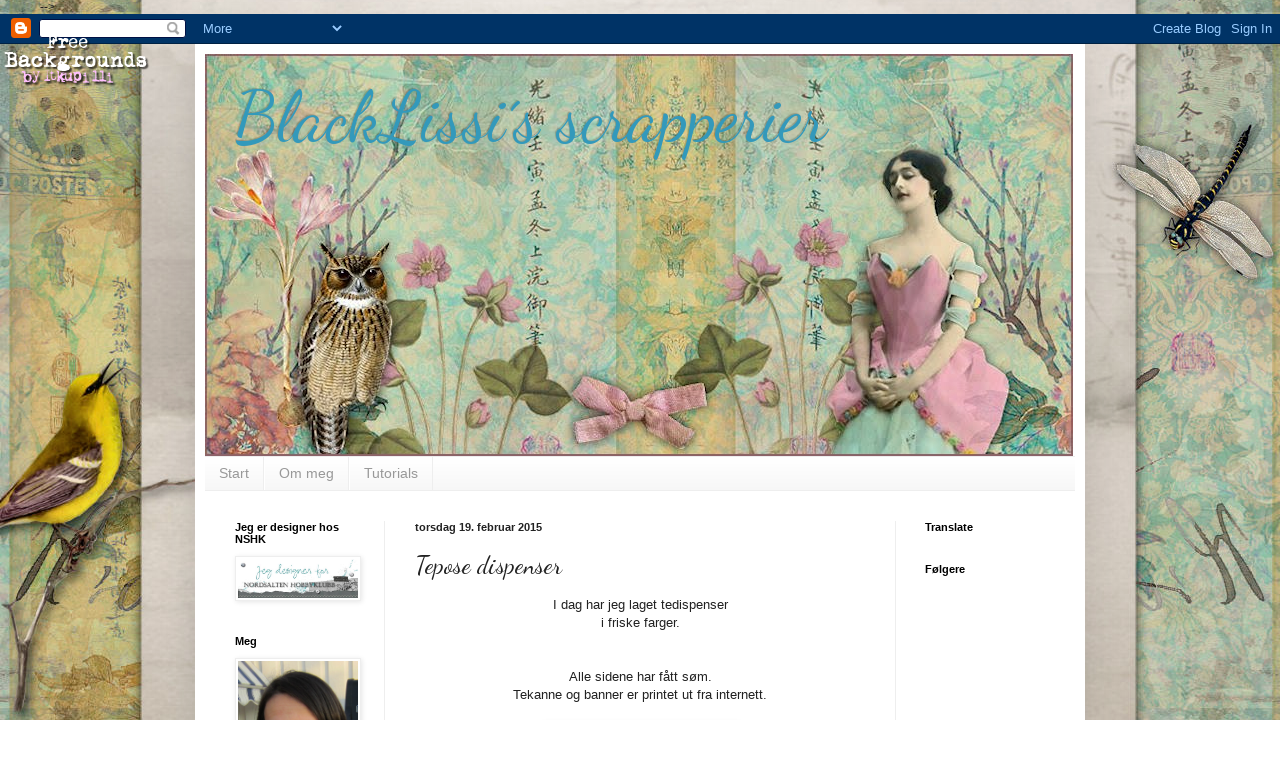

--- FILE ---
content_type: text/html; charset=UTF-8
request_url: http://blacklississcrapp.blogspot.com/2015/02/tepose-dispenser.html
body_size: 44804
content:
<!DOCTYPE html>
<html class='v2' dir='ltr' lang='no'>
<head>
<link href='https://www.blogger.com/static/v1/widgets/4128112664-css_bundle_v2.css' rel='stylesheet' type='text/css'/>
<meta content='width=1100' name='viewport'/>
<meta content='text/html; charset=UTF-8' http-equiv='Content-Type'/>
<meta content='blogger' name='generator'/>
<link href='http://blacklississcrapp.blogspot.com/favicon.ico' rel='icon' type='image/x-icon'/>
<link href='http://blacklississcrapp.blogspot.com/2015/02/tepose-dispenser.html' rel='canonical'/>
<link rel="alternate" type="application/atom+xml" title="BlackLissi&#180;s scrapperier - Atom" href="http://blacklississcrapp.blogspot.com/feeds/posts/default" />
<link rel="alternate" type="application/rss+xml" title="BlackLissi&#180;s scrapperier - RSS" href="http://blacklississcrapp.blogspot.com/feeds/posts/default?alt=rss" />
<link rel="service.post" type="application/atom+xml" title="BlackLissi&#180;s scrapperier - Atom" href="https://www.blogger.com/feeds/3185573029930684838/posts/default" />

<link rel="alternate" type="application/atom+xml" title="BlackLissi&#180;s scrapperier - Atom" href="http://blacklississcrapp.blogspot.com/feeds/8273540799634843774/comments/default" />
<!--Can't find substitution for tag [blog.ieCssRetrofitLinks]-->
<link href='https://blogger.googleusercontent.com/img/b/R29vZ2xl/AVvXsEiyGF_dMhSt4oz0EXEjQtXA7fZLYE7le83QnsMqV-1C8vzdR6zHhcBP3kVruxPLyoyai8WJmp6GIbJJmSSPsUQ9JCpqdoY_Lwsxfn-XQT00QOTJJEZVUFJRHRCx1Vg4TOQBcG7hQ469WOIj/s1600/002-001.JPG' rel='image_src'/>
<meta content='http://blacklississcrapp.blogspot.com/2015/02/tepose-dispenser.html' property='og:url'/>
<meta content='Tepose dispenser' property='og:title'/>
<meta content=' I dag har jeg laget tedispenser   i friske farger.       Alle sidene har fått søm.   Tekanne og banner er printet ut fra internett.        ...' property='og:description'/>
<meta content='https://blogger.googleusercontent.com/img/b/R29vZ2xl/AVvXsEiyGF_dMhSt4oz0EXEjQtXA7fZLYE7le83QnsMqV-1C8vzdR6zHhcBP3kVruxPLyoyai8WJmp6GIbJJmSSPsUQ9JCpqdoY_Lwsxfn-XQT00QOTJJEZVUFJRHRCx1Vg4TOQBcG7hQ469WOIj/w1200-h630-p-k-no-nu/002-001.JPG' property='og:image'/>
<title>BlackLissi&#180;s scrapperier: Tepose dispenser</title>
<style type='text/css'>@font-face{font-family:'Dancing Script';font-style:normal;font-weight:400;font-display:swap;src:url(//fonts.gstatic.com/s/dancingscript/v29/If2cXTr6YS-zF4S-kcSWSVi_sxjsohD9F50Ruu7BMSo3Rep8hNX6plRPjLo.woff2)format('woff2');unicode-range:U+0102-0103,U+0110-0111,U+0128-0129,U+0168-0169,U+01A0-01A1,U+01AF-01B0,U+0300-0301,U+0303-0304,U+0308-0309,U+0323,U+0329,U+1EA0-1EF9,U+20AB;}@font-face{font-family:'Dancing Script';font-style:normal;font-weight:400;font-display:swap;src:url(//fonts.gstatic.com/s/dancingscript/v29/If2cXTr6YS-zF4S-kcSWSVi_sxjsohD9F50Ruu7BMSo3ROp8hNX6plRPjLo.woff2)format('woff2');unicode-range:U+0100-02BA,U+02BD-02C5,U+02C7-02CC,U+02CE-02D7,U+02DD-02FF,U+0304,U+0308,U+0329,U+1D00-1DBF,U+1E00-1E9F,U+1EF2-1EFF,U+2020,U+20A0-20AB,U+20AD-20C0,U+2113,U+2C60-2C7F,U+A720-A7FF;}@font-face{font-family:'Dancing Script';font-style:normal;font-weight:400;font-display:swap;src:url(//fonts.gstatic.com/s/dancingscript/v29/If2cXTr6YS-zF4S-kcSWSVi_sxjsohD9F50Ruu7BMSo3Sup8hNX6plRP.woff2)format('woff2');unicode-range:U+0000-00FF,U+0131,U+0152-0153,U+02BB-02BC,U+02C6,U+02DA,U+02DC,U+0304,U+0308,U+0329,U+2000-206F,U+20AC,U+2122,U+2191,U+2193,U+2212,U+2215,U+FEFF,U+FFFD;}</style>
<style id='page-skin-1' type='text/css'><!--
/*
-----------------------------------------------
Blogger Template Style
Name:     Simple
Designer: Blogger
URL:      www.blogger.com
----------------------------------------------- */
/* Content
----------------------------------------------- */
body {
font: normal normal 12px Arial, Tahoma, Helvetica, FreeSans, sans-serif;
color: #222222;
background: transparent none repeat scroll top left;
padding: 0 40px 40px 40px;
}
html body .region-inner {
min-width: 0;
max-width: 100%;
width: auto;
}
h2 {
font-size: 22px;
}
a:link {
text-decoration:none;
color: #2288bb;
}
a:visited {
text-decoration:none;
color: #888888;
}
a:hover {
text-decoration:underline;
color: #33aaff;
}
.body-fauxcolumn-outer .fauxcolumn-inner {
background: transparent none repeat scroll top left;
_background-image: none;
}
.body-fauxcolumn-outer .cap-top {
position: absolute;
z-index: 1;
height: 400px;
width: 100%;
}
.body-fauxcolumn-outer .cap-top .cap-left {
width: 100%;
background: transparent none repeat-x scroll top left;
_background-image: none;
}
.content-outer {
-moz-box-shadow: 0 0 40px rgba(0, 0, 0, .15);
-webkit-box-shadow: 0 0 5px rgba(0, 0, 0, .15);
-goog-ms-box-shadow: 0 0 10px #333333;
box-shadow: 0 0 40px rgba(0, 0, 0, .15);
margin-bottom: 1px;
}
.content-inner {
padding: 10px 10px;
}
.content-inner {
background-color: #ffffff;
}
/* Header
----------------------------------------------- */
.header-outer {
background: transparent none repeat-x scroll 0 -400px;
_background-image: none;
}
.Header h1 {
font: normal normal 70px Dancing Script;
color: #3399bb;
text-shadow: -1px -1px 1px rgba(0, 0, 0, .2);
}
.Header h1 a {
color: #3399bb;
}
.Header .description {
font-size: 140%;
color: #777777;
}
.header-inner .Header .titlewrapper {
padding: 22px 30px;
}
.header-inner .Header .descriptionwrapper {
padding: 0 30px;
}
/* Tabs
----------------------------------------------- */
.tabs-inner .section:first-child {
border-top: 1px solid #eeeeee;
}
.tabs-inner .section:first-child ul {
margin-top: -1px;
border-top: 1px solid #eeeeee;
border-left: 0 solid #eeeeee;
border-right: 0 solid #eeeeee;
}
.tabs-inner .widget ul {
background: #f5f5f5 url(https://resources.blogblog.com/blogblog/data/1kt/simple/gradients_light.png) repeat-x scroll 0 -800px;
_background-image: none;
border-bottom: 1px solid #eeeeee;
margin-top: 0;
margin-left: -30px;
margin-right: -30px;
}
.tabs-inner .widget li a {
display: inline-block;
padding: .6em 1em;
font: normal normal 14px Arial, Tahoma, Helvetica, FreeSans, sans-serif;
color: #999999;
border-left: 1px solid #ffffff;
border-right: 1px solid #eeeeee;
}
.tabs-inner .widget li:first-child a {
border-left: none;
}
.tabs-inner .widget li.selected a, .tabs-inner .widget li a:hover {
color: #000000;
background-color: #eeeeee;
text-decoration: none;
}
/* Columns
----------------------------------------------- */
.main-outer {
border-top: 0 solid #eeeeee;
}
.fauxcolumn-left-outer .fauxcolumn-inner {
border-right: 1px solid #eeeeee;
}
.fauxcolumn-right-outer .fauxcolumn-inner {
border-left: 1px solid #eeeeee;
}
/* Headings
----------------------------------------------- */
div.widget > h2,
div.widget h2.title {
margin: 0 0 1em 0;
font: normal bold 11px Arial, Tahoma, Helvetica, FreeSans, sans-serif;
color: #000000;
}
/* Widgets
----------------------------------------------- */
.widget .zippy {
color: #999999;
text-shadow: 2px 2px 1px rgba(0, 0, 0, .1);
}
.widget .popular-posts ul {
list-style: none;
}
/* Posts
----------------------------------------------- */
h2.date-header {
font: normal bold 11px Arial, Tahoma, Helvetica, FreeSans, sans-serif;
}
.date-header span {
background-color: transparent;
color: #222222;
padding: inherit;
letter-spacing: inherit;
margin: inherit;
}
.main-inner {
padding-top: 30px;
padding-bottom: 30px;
}
.main-inner .column-center-inner {
padding: 0 15px;
}
.main-inner .column-center-inner .section {
margin: 0 15px;
}
.post {
margin: 0 0 25px 0;
}
h3.post-title, .comments h4 {
font: normal normal 24px Dancing Script;
margin: .75em 0 0;
}
.post-body {
font-size: 110%;
line-height: 1.4;
position: relative;
}
.post-body img, .post-body .tr-caption-container, .Profile img, .Image img,
.BlogList .item-thumbnail img {
padding: 2px;
background: #ffffff;
border: 1px solid #eeeeee;
-moz-box-shadow: 1px 1px 5px rgba(0, 0, 0, .1);
-webkit-box-shadow: 1px 1px 5px rgba(0, 0, 0, .1);
box-shadow: 1px 1px 5px rgba(0, 0, 0, .1);
}
.post-body img, .post-body .tr-caption-container {
padding: 5px;
}
.post-body .tr-caption-container {
color: #222222;
}
.post-body .tr-caption-container img {
padding: 0;
background: transparent;
border: none;
-moz-box-shadow: 0 0 0 rgba(0, 0, 0, .1);
-webkit-box-shadow: 0 0 0 rgba(0, 0, 0, .1);
box-shadow: 0 0 0 rgba(0, 0, 0, .1);
}
.post-header {
margin: 0 0 1.5em;
line-height: 1.6;
font-size: 90%;
}
.post-footer {
margin: 20px -2px 0;
padding: 5px 10px;
color: #666666;
background-color: #f9f9f9;
border-bottom: 1px solid #eeeeee;
line-height: 1.6;
font-size: 90%;
}
#comments .comment-author {
padding-top: 1.5em;
border-top: 1px solid #eeeeee;
background-position: 0 1.5em;
}
#comments .comment-author:first-child {
padding-top: 0;
border-top: none;
}
.avatar-image-container {
margin: .2em 0 0;
}
#comments .avatar-image-container img {
border: 1px solid #eeeeee;
}
/* Comments
----------------------------------------------- */
.comments .comments-content .icon.blog-author {
background-repeat: no-repeat;
background-image: url([data-uri]);
}
.comments .comments-content .loadmore a {
border-top: 1px solid #999999;
border-bottom: 1px solid #999999;
}
.comments .comment-thread.inline-thread {
background-color: #f9f9f9;
}
.comments .continue {
border-top: 2px solid #999999;
}
/* Accents
---------------------------------------------- */
.section-columns td.columns-cell {
border-left: 1px solid #eeeeee;
}
.blog-pager {
background: transparent none no-repeat scroll top center;
}
.blog-pager-older-link, .home-link,
.blog-pager-newer-link {
background-color: #ffffff;
padding: 5px;
}
.footer-outer {
border-top: 0 dashed #bbbbbb;
}
/* Mobile
----------------------------------------------- */
body.mobile  {
background-size: auto;
}
.mobile .body-fauxcolumn-outer {
background: transparent none repeat scroll top left;
}
.mobile .body-fauxcolumn-outer .cap-top {
background-size: 100% auto;
}
.mobile .content-outer {
-webkit-box-shadow: 0 0 3px rgba(0, 0, 0, .15);
box-shadow: 0 0 3px rgba(0, 0, 0, .15);
}
.mobile .tabs-inner .widget ul {
margin-left: 0;
margin-right: 0;
}
.mobile .post {
margin: 0;
}
.mobile .main-inner .column-center-inner .section {
margin: 0;
}
.mobile .date-header span {
padding: 0.1em 10px;
margin: 0 -10px;
}
.mobile h3.post-title {
margin: 0;
}
.mobile .blog-pager {
background: transparent none no-repeat scroll top center;
}
.mobile .footer-outer {
border-top: none;
}
.mobile .main-inner, .mobile .footer-inner {
background-color: #ffffff;
}
.mobile-index-contents {
color: #222222;
}
.mobile-link-button {
background-color: #2288bb;
}
.mobile-link-button a:link, .mobile-link-button a:visited {
color: #ffffff;
}
.mobile .tabs-inner .section:first-child {
border-top: none;
}
.mobile .tabs-inner .PageList .widget-content {
background-color: #eeeeee;
color: #000000;
border-top: 1px solid #eeeeee;
border-bottom: 1px solid #eeeeee;
}
.mobile .tabs-inner .PageList .widget-content .pagelist-arrow {
border-left: 1px solid #eeeeee;
}
<style type="text/css">
body {background-image: url("http://lh5.ggpht.com/_YepnTrx-v5c/TQ0lkGq31bI/AAAAAAAAFKE/UsxAYuhw2PQ/s1600/00%20Boho%20Chic%203.jpg"); background-position: center; background-repeat: no-repeat; background-attachment: fixed; }
</style>
<div id="tag" style="position:absolute; left:0px; top:30px; z-index:50; width:150px; height:45px;">
<a href="http://blo64rt.blogspot.com/" target="_blank">
<img border="0" src="http://lh4.ggpht.com/_YepnTrx-v5c/Sax5JMdDJ3I/AAAAAAAABO8/BMJtiWz7hvA/free%20backgrounds%20logo.png"/>
</a></div>
--></style>
<style id='template-skin-1' type='text/css'><!--
body {
min-width: 890px;
}
.content-outer, .content-fauxcolumn-outer, .region-inner {
min-width: 890px;
max-width: 890px;
_width: 890px;
}
.main-inner .columns {
padding-left: 180px;
padding-right: 180px;
}
.main-inner .fauxcolumn-center-outer {
left: 180px;
right: 180px;
/* IE6 does not respect left and right together */
_width: expression(this.parentNode.offsetWidth -
parseInt("180px") -
parseInt("180px") + 'px');
}
.main-inner .fauxcolumn-left-outer {
width: 180px;
}
.main-inner .fauxcolumn-right-outer {
width: 180px;
}
.main-inner .column-left-outer {
width: 180px;
right: 100%;
margin-left: -180px;
}
.main-inner .column-right-outer {
width: 180px;
margin-right: -180px;
}
#layout {
min-width: 0;
}
#layout .content-outer {
min-width: 0;
width: 800px;
}
#layout .region-inner {
min-width: 0;
width: auto;
}
body#layout div.add_widget {
padding: 8px;
}
body#layout div.add_widget a {
margin-left: 32px;
}
--></style>
<link href='https://www.blogger.com/dyn-css/authorization.css?targetBlogID=3185573029930684838&amp;zx=ff886cea-b1c2-4471-8b0e-fd68fb171012' media='none' onload='if(media!=&#39;all&#39;)media=&#39;all&#39;' rel='stylesheet'/><noscript><link href='https://www.blogger.com/dyn-css/authorization.css?targetBlogID=3185573029930684838&amp;zx=ff886cea-b1c2-4471-8b0e-fd68fb171012' rel='stylesheet'/></noscript>
<meta name='google-adsense-platform-account' content='ca-host-pub-1556223355139109'/>
<meta name='google-adsense-platform-domain' content='blogspot.com'/>

</head>
<body class='loading variant-pale'>
<div class='navbar section' id='navbar' name='Navbar'><div class='widget Navbar' data-version='1' id='Navbar1'><script type="text/javascript">
    function setAttributeOnload(object, attribute, val) {
      if(window.addEventListener) {
        window.addEventListener('load',
          function(){ object[attribute] = val; }, false);
      } else {
        window.attachEvent('onload', function(){ object[attribute] = val; });
      }
    }
  </script>
<div id="navbar-iframe-container"></div>
<script type="text/javascript" src="https://apis.google.com/js/platform.js"></script>
<script type="text/javascript">
      gapi.load("gapi.iframes:gapi.iframes.style.bubble", function() {
        if (gapi.iframes && gapi.iframes.getContext) {
          gapi.iframes.getContext().openChild({
              url: 'https://www.blogger.com/navbar/3185573029930684838?po\x3d8273540799634843774\x26origin\x3dhttp://blacklississcrapp.blogspot.com',
              where: document.getElementById("navbar-iframe-container"),
              id: "navbar-iframe"
          });
        }
      });
    </script><script type="text/javascript">
(function() {
var script = document.createElement('script');
script.type = 'text/javascript';
script.src = '//pagead2.googlesyndication.com/pagead/js/google_top_exp.js';
var head = document.getElementsByTagName('head')[0];
if (head) {
head.appendChild(script);
}})();
</script>
</div></div>
<div class='body-fauxcolumns'>
<div class='fauxcolumn-outer body-fauxcolumn-outer'>
<div class='cap-top'>
<div class='cap-left'></div>
<div class='cap-right'></div>
</div>
<div class='fauxborder-left'>
<div class='fauxborder-right'></div>
<div class='fauxcolumn-inner'>
</div>
</div>
<div class='cap-bottom'>
<div class='cap-left'></div>
<div class='cap-right'></div>
</div>
</div>
</div>
<div class='content'>
<div class='content-fauxcolumns'>
<div class='fauxcolumn-outer content-fauxcolumn-outer'>
<div class='cap-top'>
<div class='cap-left'></div>
<div class='cap-right'></div>
</div>
<div class='fauxborder-left'>
<div class='fauxborder-right'></div>
<div class='fauxcolumn-inner'>
</div>
</div>
<div class='cap-bottom'>
<div class='cap-left'></div>
<div class='cap-right'></div>
</div>
</div>
</div>
<div class='content-outer'>
<div class='content-cap-top cap-top'>
<div class='cap-left'></div>
<div class='cap-right'></div>
</div>
<div class='fauxborder-left content-fauxborder-left'>
<div class='fauxborder-right content-fauxborder-right'></div>
<div class='content-inner'>
<header>
<div class='header-outer'>
<div class='header-cap-top cap-top'>
<div class='cap-left'></div>
<div class='cap-right'></div>
</div>
<div class='fauxborder-left header-fauxborder-left'>
<div class='fauxborder-right header-fauxborder-right'></div>
<div class='region-inner header-inner'>
<div class='header section' id='header' name='Overskrift'><div class='widget Header' data-version='1' id='Header1'>
<div id='header-inner' style='background-image: url("https://blogger.googleusercontent.com/img/b/R29vZ2xl/AVvXsEivITsBKmDwYN54MpGxLF-F-mryTcK5LuGQddAQSa8LvH80dCpM_FLWhTF9RFPT3Wi2clx6-Ks0IMMamxFiLNO61-cCni0L2Qjm6_0Q9oI-xdrwpRZPGEfTHlCWEVgqZcEyqX4HhXPD3BYy/s1600/00+boho+Chic+header+3.jpg"); background-position: left; width: 868px; min-height: 402px; _height: 402px; background-repeat: no-repeat; '>
<div class='titlewrapper' style='background: transparent'>
<h1 class='title' style='background: transparent; border-width: 0px'>
<a href='http://blacklississcrapp.blogspot.com/'>
BlackLissi&#180;s scrapperier
</a>
</h1>
</div>
<div class='descriptionwrapper'>
<p class='description'><span>
</span></p>
</div>
</div>
</div></div>
</div>
</div>
<div class='header-cap-bottom cap-bottom'>
<div class='cap-left'></div>
<div class='cap-right'></div>
</div>
</div>
</header>
<div class='tabs-outer'>
<div class='tabs-cap-top cap-top'>
<div class='cap-left'></div>
<div class='cap-right'></div>
</div>
<div class='fauxborder-left tabs-fauxborder-left'>
<div class='fauxborder-right tabs-fauxborder-right'></div>
<div class='region-inner tabs-inner'>
<div class='tabs section' id='crosscol' name='Krysskolonne'><div class='widget PageList' data-version='1' id='PageList1'>
<h2>Sider</h2>
<div class='widget-content'>
<ul>
<li>
<a href='http://blacklississcrapp.blogspot.com/'>Start</a>
</li>
<li>
<a href='http://blacklississcrapp.blogspot.com/p/om-meg.html'>Om meg</a>
</li>
<li>
<a href='http://blacklississcrapp.blogspot.com/p/tutorials.html'>Tutorials</a>
</li>
</ul>
<div class='clear'></div>
</div>
</div></div>
<div class='tabs no-items section' id='crosscol-overflow' name='Cross-Column 2'></div>
</div>
</div>
<div class='tabs-cap-bottom cap-bottom'>
<div class='cap-left'></div>
<div class='cap-right'></div>
</div>
</div>
<div class='main-outer'>
<div class='main-cap-top cap-top'>
<div class='cap-left'></div>
<div class='cap-right'></div>
</div>
<div class='fauxborder-left main-fauxborder-left'>
<div class='fauxborder-right main-fauxborder-right'></div>
<div class='region-inner main-inner'>
<div class='columns fauxcolumns'>
<div class='fauxcolumn-outer fauxcolumn-center-outer'>
<div class='cap-top'>
<div class='cap-left'></div>
<div class='cap-right'></div>
</div>
<div class='fauxborder-left'>
<div class='fauxborder-right'></div>
<div class='fauxcolumn-inner'>
</div>
</div>
<div class='cap-bottom'>
<div class='cap-left'></div>
<div class='cap-right'></div>
</div>
</div>
<div class='fauxcolumn-outer fauxcolumn-left-outer'>
<div class='cap-top'>
<div class='cap-left'></div>
<div class='cap-right'></div>
</div>
<div class='fauxborder-left'>
<div class='fauxborder-right'></div>
<div class='fauxcolumn-inner'>
</div>
</div>
<div class='cap-bottom'>
<div class='cap-left'></div>
<div class='cap-right'></div>
</div>
</div>
<div class='fauxcolumn-outer fauxcolumn-right-outer'>
<div class='cap-top'>
<div class='cap-left'></div>
<div class='cap-right'></div>
</div>
<div class='fauxborder-left'>
<div class='fauxborder-right'></div>
<div class='fauxcolumn-inner'>
</div>
</div>
<div class='cap-bottom'>
<div class='cap-left'></div>
<div class='cap-right'></div>
</div>
</div>
<!-- corrects IE6 width calculation -->
<div class='columns-inner'>
<div class='column-center-outer'>
<div class='column-center-inner'>
<div class='main section' id='main' name='Hoveddel'><div class='widget Blog' data-version='1' id='Blog1'>
<div class='blog-posts hfeed'>

          <div class="date-outer">
        
<h2 class='date-header'><span>torsdag 19. februar 2015</span></h2>

          <div class="date-posts">
        
<div class='post-outer'>
<div class='post hentry uncustomized-post-template' itemprop='blogPost' itemscope='itemscope' itemtype='http://schema.org/BlogPosting'>
<meta content='https://blogger.googleusercontent.com/img/b/R29vZ2xl/AVvXsEiyGF_dMhSt4oz0EXEjQtXA7fZLYE7le83QnsMqV-1C8vzdR6zHhcBP3kVruxPLyoyai8WJmp6GIbJJmSSPsUQ9JCpqdoY_Lwsxfn-XQT00QOTJJEZVUFJRHRCx1Vg4TOQBcG7hQ469WOIj/s1600/002-001.JPG' itemprop='image_url'/>
<meta content='3185573029930684838' itemprop='blogId'/>
<meta content='8273540799634843774' itemprop='postId'/>
<a name='8273540799634843774'></a>
<h3 class='post-title entry-title' itemprop='name'>
Tepose dispenser
</h3>
<div class='post-header'>
<div class='post-header-line-1'></div>
</div>
<div class='post-body entry-content' id='post-body-8273540799634843774' itemprop='description articleBody'>
<div style="text-align: center;">
I dag har jeg laget tedispenser</div>
<div style="text-align: center;">
i friske farger.</div>
<div style="text-align: center;">
<br /></div>
<div style="text-align: center;">
<br /></div>
<div style="text-align: center;">
Alle sidene har fått søm.</div>
<div style="text-align: center;">
Tekanne og banner er printet ut fra internett.<br />
<br /></div>
<div class="separator" style="clear: both; text-align: center;">
</div>
<div class="separator" style="clear: both; text-align: center;">
<a href="https://blogger.googleusercontent.com/img/b/R29vZ2xl/AVvXsEiyGF_dMhSt4oz0EXEjQtXA7fZLYE7le83QnsMqV-1C8vzdR6zHhcBP3kVruxPLyoyai8WJmp6GIbJJmSSPsUQ9JCpqdoY_Lwsxfn-XQT00QOTJJEZVUFJRHRCx1Vg4TOQBcG7hQ469WOIj/s1600/002-001.JPG" imageanchor="1" style="margin-left: 1em; margin-right: 1em;"><img border="0" height="320" src="https://blogger.googleusercontent.com/img/b/R29vZ2xl/AVvXsEiyGF_dMhSt4oz0EXEjQtXA7fZLYE7le83QnsMqV-1C8vzdR6zHhcBP3kVruxPLyoyai8WJmp6GIbJJmSSPsUQ9JCpqdoY_Lwsxfn-XQT00QOTJJEZVUFJRHRCx1Vg4TOQBcG7hQ469WOIj/s1600/002-001.JPG" width="185" /></a></div>
<div class="separator" style="clear: both; text-align: center;">
<br /></div>
<div class="separator" style="clear: both; text-align: center;">
Oransje bånd rund esken, og sløyfe på forsiden.</div>
<br />
<div class="separator" style="clear: both; text-align: center;">
<a href="https://blogger.googleusercontent.com/img/b/R29vZ2xl/AVvXsEgZ4hZgJZiPFEhzqtaVIMj8ngh2_N7bky1v6LApMTaO1S2ZDkLF9-Q_prLxVB3pMKIFFMzYpGZFZ4-6VjFC4GbyPYcLEv9l5yV40FwdD7n16S9SGJJcHdb4iDBYX3-1jOgIondSavxvv9E1/s1600/003-001.JPG" imageanchor="1" style="margin-left: 1em; margin-right: 1em;"><img border="0" height="320" src="https://blogger.googleusercontent.com/img/b/R29vZ2xl/AVvXsEgZ4hZgJZiPFEhzqtaVIMj8ngh2_N7bky1v6LApMTaO1S2ZDkLF9-Q_prLxVB3pMKIFFMzYpGZFZ4-6VjFC4GbyPYcLEv9l5yV40FwdD7n16S9SGJJcHdb4iDBYX3-1jOgIondSavxvv9E1/s1600/003-001.JPG" width="203" /></a></div>
<div class="separator" style="clear: both; text-align: center;">
<br /></div>
<div class="" style="clear: both; text-align: center;">
Swirldie fra Magnolia.</div>
<br />
<div class="separator" style="clear: both; text-align: center;">
</div>
<div class="separator" style="clear: both; text-align: center;">
<a href="https://blogger.googleusercontent.com/img/b/R29vZ2xl/AVvXsEiaoz7cjIyq9-YP-pZ68y1ZtFjDHuNOIqbu5to3p2IEpQ4B3dXSbaiATisSzhr-nfQEu_nm6zlQ3-Ehne0kxmqY6odLaAJ7IcfEMvXw9I_IOayAMHLMrgpCqQM8FGJRTLZXIZQ8zH0vEphQ/s1600/006-001.JPG" imageanchor="1" style="margin-left: 1em; margin-right: 1em;"><img border="0" height="320" src="https://blogger.googleusercontent.com/img/b/R29vZ2xl/AVvXsEiaoz7cjIyq9-YP-pZ68y1ZtFjDHuNOIqbu5to3p2IEpQ4B3dXSbaiATisSzhr-nfQEu_nm6zlQ3-Ehne0kxmqY6odLaAJ7IcfEMvXw9I_IOayAMHLMrgpCqQM8FGJRTLZXIZQ8zH0vEphQ/s1600/006-001.JPG" width="229" /></a></div>
<div class="separator" style="clear: both; text-align: center;">
<br /></div>
<div class="separator" style="clear: both; text-align: center;">
<a href="https://blogger.googleusercontent.com/img/b/R29vZ2xl/AVvXsEg-qm71DkKTf1F7Hlri0Pu81BcoesPCjNkbuotdxVqrPsaj44eH6wa3dAxn7_PLnwdtydRkkHj_j8tfDarn-vTJ9jWc4F9ObFGCQdYmOm2Mp9P2GVN7YhUto3_UU2q99j34yefrZRAnLPCu/s1600/004-001.JPG" imageanchor="1" style="margin-left: 1em; margin-right: 1em;"><img border="0" height="320" src="https://blogger.googleusercontent.com/img/b/R29vZ2xl/AVvXsEg-qm71DkKTf1F7Hlri0Pu81BcoesPCjNkbuotdxVqrPsaj44eH6wa3dAxn7_PLnwdtydRkkHj_j8tfDarn-vTJ9jWc4F9ObFGCQdYmOm2Mp9P2GVN7YhUto3_UU2q99j34yefrZRAnLPCu/s1600/004-001.JPG" width="208" /></a></div>
<br />
<div class="separator" style="clear: both; text-align: center;">
</div>
<div class="separator" style="clear: both; text-align: center;">
<br /></div>
<div class="separator" style="clear: both; text-align: center;">
På toppen oransje blomster med en knapp i midten.</div>
<div class="separator" style="clear: both; text-align: center;">
Sommerfugl die og swirl er fra Cheery Lynn.</div>
<br />
<div class="separator" style="clear: both; text-align: center;">
</div>
<div class="separator" style="clear: both; text-align: center;">
<a href="https://blogger.googleusercontent.com/img/b/R29vZ2xl/AVvXsEhpKDX8BFTehoG_AclaHCS3Ly48mF3iHbKDeNrGxTyroijtl9cX2mNiWdGahxynEJVgGv-WbkJZFkHFWl5qXkIGfigHbKMEV-IXVgSnlkoxQPC8asFZ3eGyQC3XiYXvB27P7aQ6AauL6mAa/s1600/007-001.JPG" imageanchor="1" style="margin-left: 1em; margin-right: 1em;"><img border="0" height="320" src="https://blogger.googleusercontent.com/img/b/R29vZ2xl/AVvXsEhpKDX8BFTehoG_AclaHCS3Ly48mF3iHbKDeNrGxTyroijtl9cX2mNiWdGahxynEJVgGv-WbkJZFkHFWl5qXkIGfigHbKMEV-IXVgSnlkoxQPC8asFZ3eGyQC3XiYXvB27P7aQ6AauL6mAa/s1600/007-001.JPG" width="274" /></a></div>
<div class="separator" style="clear: both; text-align: center;">
<br /></div>
<div class="separator" style="clear: both; text-align: center;">
På baksiden er Spellbinders dies med tekststempel fra Kort og Godt.</div>
<div class="separator" style="clear: both; text-align: center;">
<br /></div>
<div class="separator" style="clear: both; text-align: center;">
<a href="https://blogger.googleusercontent.com/img/b/R29vZ2xl/AVvXsEjHEcvuJjBVaSsNy6-IjZWZiWUELePHwJr22Pq7IzzmU8DXL1eK8H6RxfOSk6YhJ1uSjfeJ3RV5WjZkwYqJtMgm9odJ7XdGy32Tj7qA831fZE3xC6GwsaOLp646QHC12zbDcXu36Xmh7BF8/s1600/008-001.JPG" imageanchor="1" style="margin-left: 1em; margin-right: 1em;"><img border="0" height="320" src="https://blogger.googleusercontent.com/img/b/R29vZ2xl/AVvXsEjHEcvuJjBVaSsNy6-IjZWZiWUELePHwJr22Pq7IzzmU8DXL1eK8H6RxfOSk6YhJ1uSjfeJ3RV5WjZkwYqJtMgm9odJ7XdGy32Tj7qA831fZE3xC6GwsaOLp646QHC12zbDcXu36Xmh7BF8/s1600/008-001.JPG" width="179" /></a></div>
<div class="separator" style="clear: both; text-align: center;">
<br /></div>
<div class="separator" style="clear: both; text-align: center;">
</div>
<div class="separator" style="clear: both; text-align: center;">
<a href="https://blogger.googleusercontent.com/img/b/R29vZ2xl/AVvXsEgVhJFeQIBn919UXLrmJzo4Or5VvV4C8lsb4ofpKsp_g26CB-fsEt15Hq_d2UlJzJA5kuVRRM3m1pTZ9H59LVC1j4paqEVEl4-v2v_-s5kBNXCcfoEXU6NulbxiwDqcRw5_Xjn76QvmhPmu/s1600/012-001.JPG" imageanchor="1" style="margin-left: 1em; margin-right: 1em;"><img border="0" height="320" src="https://blogger.googleusercontent.com/img/b/R29vZ2xl/AVvXsEgVhJFeQIBn919UXLrmJzo4Or5VvV4C8lsb4ofpKsp_g26CB-fsEt15Hq_d2UlJzJA5kuVRRM3m1pTZ9H59LVC1j4paqEVEl4-v2v_-s5kBNXCcfoEXU6NulbxiwDqcRw5_Xjn76QvmhPmu/s1600/012-001.JPG" width="300" /></a></div>
<br />
<div class="separator" style="clear: both; text-align: center;">
</div>
<div class="separator" style="clear: both; text-align: center;">
<br /></div>
<div class="separator" style="clear: both; text-align: center;">
Esken blir med på følgende utfordringer:</div>
<div class="separator" style="clear: both; text-align: center;">
<a href="http://scrappelyst.blogspot.no/">Scrappelyst - Søm</a></div>
<div class="separator" style="clear: both; text-align: center;">
<a href="http://pictureandscrap.blogspot.no/"><strike>Cardandscrap - Alt er tillat</strike></a></div>
<div class="separator" style="clear: both; text-align: center;">
<a href="http://stampartic.blogspot.no/"><strike>StampARTic - Bruk blomster</strike></a></div>
<div class="separator" style="clear: both; text-align: center;">
<a href="http://craftingforallseasons.blogspot.no/"><strike>Crafting for all Seasons - Dies and/or punches</strike></a></div>
<div class="separator" style="clear: both; text-align: center;">
<a href="http://papertakeweekly.blogspot.no/"><strike>Papertake Weekly Challenge - Bingo (ribbon, free, blooms)</strike></a></div>
<div class="separator" style="clear: both; text-align: center;">
<a href="http://fattastictuesday.blogspot.no/">Fan-Tastic Tuesday - Use die</a></div>
<div class="separator" style="clear: both; text-align: center;">
<a href="http://abc-challenge.blogspot.no/"><strike>The ABC Challenge - D is for Die Cuts</strike></a></div>
<div class="separator" style="clear: both; text-align: center;">
<br /></div>
<div class="separator" style="clear: both; text-align: center;">
Ha en flott uke!</div>
<br />
<div class="separator" style="clear: both; text-align: center;">
<br /></div>
<div style="text-align: center;">
<br /></div>
<div style='clear: both;'></div>
</div>
<div class='post-footer'>
<div class='post-footer-line post-footer-line-1'>
<span class='post-author vcard'>
Lagt inn av
<span class='fn' itemprop='author' itemscope='itemscope' itemtype='http://schema.org/Person'>
<meta content='https://www.blogger.com/profile/01884770234245635621' itemprop='url'/>
<a class='g-profile' href='https://www.blogger.com/profile/01884770234245635621' rel='author' title='author profile'>
<span itemprop='name'>BlackLissi</span>
</a>
</span>
</span>
<span class='post-timestamp'>
kl.
<meta content='http://blacklississcrapp.blogspot.com/2015/02/tepose-dispenser.html' itemprop='url'/>
<a class='timestamp-link' href='http://blacklississcrapp.blogspot.com/2015/02/tepose-dispenser.html' rel='bookmark' title='permanent link'><abbr class='published' itemprop='datePublished' title='2015-02-19T19:04:00+01:00'>19:04</abbr></a>
</span>
<span class='post-comment-link'>
</span>
<span class='post-icons'>
<span class='item-control blog-admin pid-1089755656'>
<a href='https://www.blogger.com/post-edit.g?blogID=3185573029930684838&postID=8273540799634843774&from=pencil' title='Rediger innlegg'>
<img alt='' class='icon-action' height='18' src='https://resources.blogblog.com/img/icon18_edit_allbkg.gif' width='18'/>
</a>
</span>
</span>
<div class='post-share-buttons goog-inline-block'>
<a class='goog-inline-block share-button sb-email' href='https://www.blogger.com/share-post.g?blogID=3185573029930684838&postID=8273540799634843774&target=email' target='_blank' title='Send dette via e-post'><span class='share-button-link-text'>Send dette via e-post</span></a><a class='goog-inline-block share-button sb-blog' href='https://www.blogger.com/share-post.g?blogID=3185573029930684838&postID=8273540799634843774&target=blog' onclick='window.open(this.href, "_blank", "height=270,width=475"); return false;' target='_blank' title='Blogg dette!'><span class='share-button-link-text'>Blogg dette!</span></a><a class='goog-inline-block share-button sb-twitter' href='https://www.blogger.com/share-post.g?blogID=3185573029930684838&postID=8273540799634843774&target=twitter' target='_blank' title='Del på X'><span class='share-button-link-text'>Del på X</span></a><a class='goog-inline-block share-button sb-facebook' href='https://www.blogger.com/share-post.g?blogID=3185573029930684838&postID=8273540799634843774&target=facebook' onclick='window.open(this.href, "_blank", "height=430,width=640"); return false;' target='_blank' title='Del på Facebook'><span class='share-button-link-text'>Del på Facebook</span></a><a class='goog-inline-block share-button sb-pinterest' href='https://www.blogger.com/share-post.g?blogID=3185573029930684838&postID=8273540799634843774&target=pinterest' target='_blank' title='Del på Pinterest'><span class='share-button-link-text'>Del på Pinterest</span></a>
</div>
</div>
<div class='post-footer-line post-footer-line-2'>
<span class='post-labels'>
Etiketter:
<a href='http://blacklississcrapp.blogspot.com/search/label/Boks' rel='tag'>Boks</a>,
<a href='http://blacklississcrapp.blogspot.com/search/label/Brette%20teknikk' rel='tag'>Brette teknikk</a>,
<a href='http://blacklississcrapp.blogspot.com/search/label/Damekort' rel='tag'>Damekort</a>
</span>
</div>
<div class='post-footer-line post-footer-line-3'>
<span class='post-location'>
</span>
</div>
</div>
</div>
<div class='comments' id='comments'>
<a name='comments'></a>
<h4>8 kommentarer:</h4>
<div class='comments-content'>
<script async='async' src='' type='text/javascript'></script>
<script type='text/javascript'>
    (function() {
      var items = null;
      var msgs = null;
      var config = {};

// <![CDATA[
      var cursor = null;
      if (items && items.length > 0) {
        cursor = parseInt(items[items.length - 1].timestamp) + 1;
      }

      var bodyFromEntry = function(entry) {
        var text = (entry &&
                    ((entry.content && entry.content.$t) ||
                     (entry.summary && entry.summary.$t))) ||
            '';
        if (entry && entry.gd$extendedProperty) {
          for (var k in entry.gd$extendedProperty) {
            if (entry.gd$extendedProperty[k].name == 'blogger.contentRemoved') {
              return '<span class="deleted-comment">' + text + '</span>';
            }
          }
        }
        return text;
      }

      var parse = function(data) {
        cursor = null;
        var comments = [];
        if (data && data.feed && data.feed.entry) {
          for (var i = 0, entry; entry = data.feed.entry[i]; i++) {
            var comment = {};
            // comment ID, parsed out of the original id format
            var id = /blog-(\d+).post-(\d+)/.exec(entry.id.$t);
            comment.id = id ? id[2] : null;
            comment.body = bodyFromEntry(entry);
            comment.timestamp = Date.parse(entry.published.$t) + '';
            if (entry.author && entry.author.constructor === Array) {
              var auth = entry.author[0];
              if (auth) {
                comment.author = {
                  name: (auth.name ? auth.name.$t : undefined),
                  profileUrl: (auth.uri ? auth.uri.$t : undefined),
                  avatarUrl: (auth.gd$image ? auth.gd$image.src : undefined)
                };
              }
            }
            if (entry.link) {
              if (entry.link[2]) {
                comment.link = comment.permalink = entry.link[2].href;
              }
              if (entry.link[3]) {
                var pid = /.*comments\/default\/(\d+)\?.*/.exec(entry.link[3].href);
                if (pid && pid[1]) {
                  comment.parentId = pid[1];
                }
              }
            }
            comment.deleteclass = 'item-control blog-admin';
            if (entry.gd$extendedProperty) {
              for (var k in entry.gd$extendedProperty) {
                if (entry.gd$extendedProperty[k].name == 'blogger.itemClass') {
                  comment.deleteclass += ' ' + entry.gd$extendedProperty[k].value;
                } else if (entry.gd$extendedProperty[k].name == 'blogger.displayTime') {
                  comment.displayTime = entry.gd$extendedProperty[k].value;
                }
              }
            }
            comments.push(comment);
          }
        }
        return comments;
      };

      var paginator = function(callback) {
        if (hasMore()) {
          var url = config.feed + '?alt=json&v=2&orderby=published&reverse=false&max-results=50';
          if (cursor) {
            url += '&published-min=' + new Date(cursor).toISOString();
          }
          window.bloggercomments = function(data) {
            var parsed = parse(data);
            cursor = parsed.length < 50 ? null
                : parseInt(parsed[parsed.length - 1].timestamp) + 1
            callback(parsed);
            window.bloggercomments = null;
          }
          url += '&callback=bloggercomments';
          var script = document.createElement('script');
          script.type = 'text/javascript';
          script.src = url;
          document.getElementsByTagName('head')[0].appendChild(script);
        }
      };
      var hasMore = function() {
        return !!cursor;
      };
      var getMeta = function(key, comment) {
        if ('iswriter' == key) {
          var matches = !!comment.author
              && comment.author.name == config.authorName
              && comment.author.profileUrl == config.authorUrl;
          return matches ? 'true' : '';
        } else if ('deletelink' == key) {
          return config.baseUri + '/comment/delete/'
               + config.blogId + '/' + comment.id;
        } else if ('deleteclass' == key) {
          return comment.deleteclass;
        }
        return '';
      };

      var replybox = null;
      var replyUrlParts = null;
      var replyParent = undefined;

      var onReply = function(commentId, domId) {
        if (replybox == null) {
          // lazily cache replybox, and adjust to suit this style:
          replybox = document.getElementById('comment-editor');
          if (replybox != null) {
            replybox.height = '250px';
            replybox.style.display = 'block';
            replyUrlParts = replybox.src.split('#');
          }
        }
        if (replybox && (commentId !== replyParent)) {
          replybox.src = '';
          document.getElementById(domId).insertBefore(replybox, null);
          replybox.src = replyUrlParts[0]
              + (commentId ? '&parentID=' + commentId : '')
              + '#' + replyUrlParts[1];
          replyParent = commentId;
        }
      };

      var hash = (window.location.hash || '#').substring(1);
      var startThread, targetComment;
      if (/^comment-form_/.test(hash)) {
        startThread = hash.substring('comment-form_'.length);
      } else if (/^c[0-9]+$/.test(hash)) {
        targetComment = hash.substring(1);
      }

      // Configure commenting API:
      var configJso = {
        'maxDepth': config.maxThreadDepth
      };
      var provider = {
        'id': config.postId,
        'data': items,
        'loadNext': paginator,
        'hasMore': hasMore,
        'getMeta': getMeta,
        'onReply': onReply,
        'rendered': true,
        'initComment': targetComment,
        'initReplyThread': startThread,
        'config': configJso,
        'messages': msgs
      };

      var render = function() {
        if (window.goog && window.goog.comments) {
          var holder = document.getElementById('comment-holder');
          window.goog.comments.render(holder, provider);
        }
      };

      // render now, or queue to render when library loads:
      if (window.goog && window.goog.comments) {
        render();
      } else {
        window.goog = window.goog || {};
        window.goog.comments = window.goog.comments || {};
        window.goog.comments.loadQueue = window.goog.comments.loadQueue || [];
        window.goog.comments.loadQueue.push(render);
      }
    })();
// ]]>
  </script>
<div id='comment-holder'>
<div class="comment-thread toplevel-thread"><ol id="top-ra"><li class="comment" id="c5749939648640372762"><div class="avatar-image-container"><img src="//4.bp.blogspot.com/-0uxHtZ9nPnQ/Z0_8BallC-I/AAAAAAAAy9c/lD_EzWjHnXgaxNWTOcLATazEUrLtokEsACK4BGAYYCw/s35/00000927.JPG" alt=""/></div><div class="comment-block"><div class="comment-header"><cite class="user"><a href="https://www.blogger.com/profile/17608474831905472869" rel="nofollow">NGCARDS</a></cite><span class="icon user "></span><span class="datetime secondary-text"><a rel="nofollow" href="http://blacklississcrapp.blogspot.com/2015/02/tepose-dispenser.html?showComment=1424370604163#c5749939648640372762">19. februar 2015 kl. 19:30</a></span></div><p class="comment-content">This is a lovely creation! Thanks for playing at PTW! xxx</p><span class="comment-actions secondary-text"><a class="comment-reply" target="_self" data-comment-id="5749939648640372762">Svar</a><span class="item-control blog-admin blog-admin pid-131100841"><a target="_self" href="https://www.blogger.com/comment/delete/3185573029930684838/5749939648640372762">Slett</a></span></span></div><div class="comment-replies"><div id="c5749939648640372762-rt" class="comment-thread inline-thread hidden"><span class="thread-toggle thread-expanded"><span class="thread-arrow"></span><span class="thread-count"><a target="_self">Svar</a></span></span><ol id="c5749939648640372762-ra" class="thread-chrome thread-expanded"><div></div><div id="c5749939648640372762-continue" class="continue"><a class="comment-reply" target="_self" data-comment-id="5749939648640372762">Svar</a></div></ol></div></div><div class="comment-replybox-single" id="c5749939648640372762-ce"></div></li><li class="comment" id="c1673871716496611469"><div class="avatar-image-container"><img src="//4.bp.blogspot.com/-43RHmUAypmA/VOy88ZkAxVI/AAAAAAAABBI/ua0pkfYTnkU/s35/profilbilde%25252Bpapirdesign.jpg" alt=""/></div><div class="comment-block"><div class="comment-header"><cite class="user"><a href="https://www.blogger.com/profile/06557525051698349025" rel="nofollow">Hege</a></cite><span class="icon user "></span><span class="datetime secondary-text"><a rel="nofollow" href="http://blacklississcrapp.blogspot.com/2015/02/tepose-dispenser.html?showComment=1424374312216#c1673871716496611469">19. februar 2015 kl. 20:31</a></span></div><p class="comment-content">Flott teboks.<br>Herlig og fargerik.<br>Tusen takk for at du deltar hos Scrappelyst<br><br>Hege.</p><span class="comment-actions secondary-text"><a class="comment-reply" target="_self" data-comment-id="1673871716496611469">Svar</a><span class="item-control blog-admin blog-admin pid-1223881122"><a target="_self" href="https://www.blogger.com/comment/delete/3185573029930684838/1673871716496611469">Slett</a></span></span></div><div class="comment-replies"><div id="c1673871716496611469-rt" class="comment-thread inline-thread hidden"><span class="thread-toggle thread-expanded"><span class="thread-arrow"></span><span class="thread-count"><a target="_self">Svar</a></span></span><ol id="c1673871716496611469-ra" class="thread-chrome thread-expanded"><div></div><div id="c1673871716496611469-continue" class="continue"><a class="comment-reply" target="_self" data-comment-id="1673871716496611469">Svar</a></div></ol></div></div><div class="comment-replybox-single" id="c1673871716496611469-ce"></div></li><li class="comment" id="c5529887374395862751"><div class="avatar-image-container"><img src="//blogger.googleusercontent.com/img/b/R29vZ2xl/AVvXsEj45FxOezK0VudO_tXg56RQj-8KoAJ12ducsJpGAkKB9updTiPUZFK1Wtvvy-0Z0_Gu56fRJhDvzUgw8HmO_L6mRKXyEN_86uIRBV1xH0SPm9vNwo0f5sqBd2N-Qlm7hP8/s45-c/9799_10151452627696022_23667196_n.jpg" alt=""/></div><div class="comment-block"><div class="comment-header"><cite class="user"><a href="https://www.blogger.com/profile/07392707489107078517" rel="nofollow">Anne Bente</a></cite><span class="icon user "></span><span class="datetime secondary-text"><a rel="nofollow" href="http://blacklississcrapp.blogspot.com/2015/02/tepose-dispenser.html?showComment=1424424552230#c5529887374395862751">20. februar 2015 kl. 10:29</a></span></div><p class="comment-content">wawwww så super flot &#9829;<br><br>10000 tak for at du deltager på Card and scraps udfordring.<br><br>knuzzzz &#9829;</p><span class="comment-actions secondary-text"><a class="comment-reply" target="_self" data-comment-id="5529887374395862751">Svar</a><span class="item-control blog-admin blog-admin pid-272569798"><a target="_self" href="https://www.blogger.com/comment/delete/3185573029930684838/5529887374395862751">Slett</a></span></span></div><div class="comment-replies"><div id="c5529887374395862751-rt" class="comment-thread inline-thread hidden"><span class="thread-toggle thread-expanded"><span class="thread-arrow"></span><span class="thread-count"><a target="_self">Svar</a></span></span><ol id="c5529887374395862751-ra" class="thread-chrome thread-expanded"><div></div><div id="c5529887374395862751-continue" class="continue"><a class="comment-reply" target="_self" data-comment-id="5529887374395862751">Svar</a></div></ol></div></div><div class="comment-replybox-single" id="c5529887374395862751-ce"></div></li><li class="comment" id="c325386963332861424"><div class="avatar-image-container"><img src="//blogger.googleusercontent.com/img/b/R29vZ2xl/AVvXsEgi8LQz1JMC_fu0lTNWdQQlBA3NGQ97Yw4XeqAy2VBtjoeVWcmeCDWsCkL1GpWhLb1yqIn5jJytqPPlWjLDhZLYdkL40Kw-gJEujT3WrITxErJdsqYgtqsv4C27QQLnag/s45-c/135076_1704018036784_4996280_o.jpg" alt=""/></div><div class="comment-block"><div class="comment-header"><cite class="user"><a href="https://www.blogger.com/profile/01281000970638522699" rel="nofollow">Nannieflash</a></cite><span class="icon user "></span><span class="datetime secondary-text"><a rel="nofollow" href="http://blacklississcrapp.blogspot.com/2015/02/tepose-dispenser.html?showComment=1424428397434#c325386963332861424">20. februar 2015 kl. 11:33</a></span></div><p class="comment-content">Beautiful project love the whole design and your diecuts. Thanks for joining us at ABC, good luck with the challenge. hugs Shirleyxxxxxx </p><span class="comment-actions secondary-text"><a class="comment-reply" target="_self" data-comment-id="325386963332861424">Svar</a><span class="item-control blog-admin blog-admin pid-836800651"><a target="_self" href="https://www.blogger.com/comment/delete/3185573029930684838/325386963332861424">Slett</a></span></span></div><div class="comment-replies"><div id="c325386963332861424-rt" class="comment-thread inline-thread hidden"><span class="thread-toggle thread-expanded"><span class="thread-arrow"></span><span class="thread-count"><a target="_self">Svar</a></span></span><ol id="c325386963332861424-ra" class="thread-chrome thread-expanded"><div></div><div id="c325386963332861424-continue" class="continue"><a class="comment-reply" target="_self" data-comment-id="325386963332861424">Svar</a></div></ol></div></div><div class="comment-replybox-single" id="c325386963332861424-ce"></div></li><li class="comment" id="c1232433897078741523"><div class="avatar-image-container"><img src="//blogger.googleusercontent.com/img/b/R29vZ2xl/AVvXsEhnc9g1RMSmNp4amckERHYRULZWpU2LrYyAPBagOsIfaqL9t4kO6ntfJmHE4Oy5dHes5p1HMgeeNrG71YcSuHmVPc-HLQWdy0xsBpPxtoyzUIEH3GhDnKdPLxQGQD5xfw/s45-c/Hazel+crafting.jpg" alt=""/></div><div class="comment-block"><div class="comment-header"><cite class="user"><a href="https://www.blogger.com/profile/18408142264632395495" rel="nofollow">Hazel</a></cite><span class="icon user "></span><span class="datetime secondary-text"><a rel="nofollow" href="http://blacklississcrapp.blogspot.com/2015/02/tepose-dispenser.html?showComment=1424468705078#c1232433897078741523">20. februar 2015 kl. 22:45</a></span></div><p class="comment-content">Thanks for sharing your lovely crafting for Fan-tastic Tuesday challenge 73 - hope to see you again soon, Hazel, DT x</p><span class="comment-actions secondary-text"><a class="comment-reply" target="_self" data-comment-id="1232433897078741523">Svar</a><span class="item-control blog-admin blog-admin pid-618888035"><a target="_self" href="https://www.blogger.com/comment/delete/3185573029930684838/1232433897078741523">Slett</a></span></span></div><div class="comment-replies"><div id="c1232433897078741523-rt" class="comment-thread inline-thread hidden"><span class="thread-toggle thread-expanded"><span class="thread-arrow"></span><span class="thread-count"><a target="_self">Svar</a></span></span><ol id="c1232433897078741523-ra" class="thread-chrome thread-expanded"><div></div><div id="c1232433897078741523-continue" class="continue"><a class="comment-reply" target="_self" data-comment-id="1232433897078741523">Svar</a></div></ol></div></div><div class="comment-replybox-single" id="c1232433897078741523-ce"></div></li><li class="comment" id="c2814417257323053818"><div class="avatar-image-container"><img src="//www.blogger.com/img/blogger_logo_round_35.png" alt=""/></div><div class="comment-block"><div class="comment-header"><cite class="user"><a href="https://www.blogger.com/profile/06997812383222136071" rel="nofollow">Katrine E. Bråten</a></cite><span class="icon user "></span><span class="datetime secondary-text"><a rel="nofollow" href="http://blacklississcrapp.blogspot.com/2015/02/tepose-dispenser.html?showComment=1424697659005#c2814417257323053818">23. februar 2015 kl. 14:20</a></span></div><p class="comment-content">Så flott dispenser! Herlige og friske farger, og sømmen er en veldig fin detalj. Tusen takk for at du deltar hos Scrappelyst :)<br><br>Katrine</p><span class="comment-actions secondary-text"><a class="comment-reply" target="_self" data-comment-id="2814417257323053818">Svar</a><span class="item-control blog-admin blog-admin pid-1504390170"><a target="_self" href="https://www.blogger.com/comment/delete/3185573029930684838/2814417257323053818">Slett</a></span></span></div><div class="comment-replies"><div id="c2814417257323053818-rt" class="comment-thread inline-thread hidden"><span class="thread-toggle thread-expanded"><span class="thread-arrow"></span><span class="thread-count"><a target="_self">Svar</a></span></span><ol id="c2814417257323053818-ra" class="thread-chrome thread-expanded"><div></div><div id="c2814417257323053818-continue" class="continue"><a class="comment-reply" target="_self" data-comment-id="2814417257323053818">Svar</a></div></ol></div></div><div class="comment-replybox-single" id="c2814417257323053818-ce"></div></li><li class="comment" id="c5208686224189821250"><div class="avatar-image-container"><img src="//blogger.googleusercontent.com/img/b/R29vZ2xl/AVvXsEiCyR98No8eJP0zwuA8VLAR-Zm2bdAlzMCduADO2_wLmyFYKVb_IHIGsTQUAexY8nx_FD1r0cTrxwb5mb4HZR5PowUd-YJ82MVnQZmMnDUQKvL99HPX58xh-qZ8MVVv1g/s45-c/Image1.jpg" alt=""/></div><div class="comment-block"><div class="comment-header"><cite class="user"><a href="https://www.blogger.com/profile/12770773479392924277" rel="nofollow">Milnie</a></cite><span class="icon user "></span><span class="datetime secondary-text"><a rel="nofollow" href="http://blacklississcrapp.blogspot.com/2015/02/tepose-dispenser.html?showComment=1425291629946#c5208686224189821250">2. mars 2015 kl. 11:20</a></span></div><p class="comment-content">Such an amazing project!<br>Thank you so much for entering in our challenge of Dies and or Punches at Crafting For All Season this time.<br>Hope to see you again soon!<br><br>Hugs,<br>Milnie DT</p><span class="comment-actions secondary-text"><a class="comment-reply" target="_self" data-comment-id="5208686224189821250">Svar</a><span class="item-control blog-admin blog-admin pid-912388970"><a target="_self" href="https://www.blogger.com/comment/delete/3185573029930684838/5208686224189821250">Slett</a></span></span></div><div class="comment-replies"><div id="c5208686224189821250-rt" class="comment-thread inline-thread hidden"><span class="thread-toggle thread-expanded"><span class="thread-arrow"></span><span class="thread-count"><a target="_self">Svar</a></span></span><ol id="c5208686224189821250-ra" class="thread-chrome thread-expanded"><div></div><div id="c5208686224189821250-continue" class="continue"><a class="comment-reply" target="_self" data-comment-id="5208686224189821250">Svar</a></div></ol></div></div><div class="comment-replybox-single" id="c5208686224189821250-ce"></div></li><li class="comment" id="c7242333830091693607"><div class="avatar-image-container"><img src="//blogger.googleusercontent.com/img/b/R29vZ2xl/AVvXsEjfuU9eXmvMu7gPudStuJ6HCMi3G-SXG5amulxZ2ETtMw3oB0NWO1TLGDMPv_V2-OK1fMJwx6MuGh0YLWcKUy-VeYnzhH-UWUwvOGW8AFk3c7zmLeRDIQaDM_Hx4KYK0A/s45-c/tina.jpg" alt=""/></div><div class="comment-block"><div class="comment-header"><cite class="user"><a href="https://www.blogger.com/profile/16533882773928429446" rel="nofollow">Tina</a></cite><span class="icon user "></span><span class="datetime secondary-text"><a rel="nofollow" href="http://blacklississcrapp.blogspot.com/2015/02/tepose-dispenser.html?showComment=1425332409444#c7242333830091693607">2. mars 2015 kl. 22:40</a></span></div><p class="comment-content">Fantastic creation. Thanks for joining us at CFAS. Hugs Tina (DT) xx</p><span class="comment-actions secondary-text"><a class="comment-reply" target="_self" data-comment-id="7242333830091693607">Svar</a><span class="item-control blog-admin blog-admin pid-1906044561"><a target="_self" href="https://www.blogger.com/comment/delete/3185573029930684838/7242333830091693607">Slett</a></span></span></div><div class="comment-replies"><div id="c7242333830091693607-rt" class="comment-thread inline-thread hidden"><span class="thread-toggle thread-expanded"><span class="thread-arrow"></span><span class="thread-count"><a target="_self">Svar</a></span></span><ol id="c7242333830091693607-ra" class="thread-chrome thread-expanded"><div></div><div id="c7242333830091693607-continue" class="continue"><a class="comment-reply" target="_self" data-comment-id="7242333830091693607">Svar</a></div></ol></div></div><div class="comment-replybox-single" id="c7242333830091693607-ce"></div></li></ol><div id="top-continue" class="continue"><a class="comment-reply" target="_self">Legg til kommentar</a></div><div class="comment-replybox-thread" id="top-ce"></div><div class="loadmore hidden" data-post-id="8273540799634843774"><a target="_self">Last inn mer ...</a></div></div>
</div>
</div>
<p class='comment-footer'>
<div class='comment-form'>
<a name='comment-form'></a>
<p>Hvis du skal legge igjen en link, så er det veldig stor hjelp for meg hvis du legger igjen en link ved å bruke denne oppskriften:<br /><br />&lt;+a href=&quot;http://blacklississcrapp.blogspot.com/&quot;&gt;her kan du legge inn tekst&lt;+/a+&gt;<br /><br />Husk å fjerne de tre +&#39;ene som er satt inn og erstatt nettadressen min med nettadressen din, og skriv inn egen tekst i stedet for &quot;her kan du legge inn egen tekst&quot;</p>
<a href='https://www.blogger.com/comment/frame/3185573029930684838?po=8273540799634843774&hl=no&saa=85391&origin=http://blacklississcrapp.blogspot.com' id='comment-editor-src'></a>
<iframe allowtransparency='true' class='blogger-iframe-colorize blogger-comment-from-post' frameborder='0' height='410px' id='comment-editor' name='comment-editor' src='' width='100%'></iframe>
<script src='https://www.blogger.com/static/v1/jsbin/1345082660-comment_from_post_iframe.js' type='text/javascript'></script>
<script type='text/javascript'>
      BLOG_CMT_createIframe('https://www.blogger.com/rpc_relay.html');
    </script>
</div>
</p>
<div id='backlinks-container'>
<div id='Blog1_backlinks-container'>
</div>
</div>
</div>
</div>

        </div></div>
      
</div>
<div class='blog-pager' id='blog-pager'>
<span id='blog-pager-newer-link'>
<a class='blog-pager-newer-link' href='http://blacklississcrapp.blogspot.com/2015/02/ett-trykk-10-ar-kort-med-transparent.html' id='Blog1_blog-pager-newer-link' title='Nyere innlegg'>Nyere innlegg</a>
</span>
<span id='blog-pager-older-link'>
<a class='blog-pager-older-link' href='http://blacklississcrapp.blogspot.com/2015/02/minialbum-julia-i-korte-trekk.html' id='Blog1_blog-pager-older-link' title='Eldre innlegg'>Eldre innlegg</a>
</span>
<a class='home-link' href='http://blacklississcrapp.blogspot.com/'>Startsiden</a>
</div>
<div class='clear'></div>
<div class='post-feeds'>
<div class='feed-links'>
Abonner på:
<a class='feed-link' href='http://blacklississcrapp.blogspot.com/feeds/8273540799634843774/comments/default' target='_blank' type='application/atom+xml'>Legg inn kommentarer (Atom)</a>
</div>
</div>
</div></div>
</div>
</div>
<div class='column-left-outer'>
<div class='column-left-inner'>
<aside>
<div class='sidebar section' id='sidebar-left-1'><div class='widget Image' data-version='1' id='Image13'>
<h2>Jeg er designer hos NSHK</h2>
<div class='widget-content'>
<a href='http://nordsalten-hobbyklubb.blogspot.no/'>
<img alt='Jeg er designer hos NSHK' height='56' id='Image13_img' src='https://blogger.googleusercontent.com/img/b/R29vZ2xl/AVvXsEjHfmOYM9dCM_6ZGjL6wr-WUc5idEFemiKMfHpv13fEMYRYLNGbsCb_hJumMu0g7jIW7Gw2PfXQkkfRykInRcJhcoHPJ01k-1C8WGCn9xvXHBQ4F-4gzi0AazlXJQ4sALBYjdtM6eFdEFn_/s1600/10441223_10152947911045831_5151649788296428173_n.jpg' width='172'/>
</a>
<br/>
</div>
<div class='clear'></div>
</div><div class='widget Image' data-version='1' id='Image1'>
<h2>Meg</h2>
<div class='widget-content'>
<a href='http://blacklississcrapp.blogspot.no/'>
<img alt='Meg' height='140' id='Image1_img' src='https://blogger.googleusercontent.com/img/b/R29vZ2xl/AVvXsEgYZw5lPmTroIFKa70q9puTC8fnYb1iWkc5TEXTEJLKIoK1GcZxGjEOXDu7I8_PVNdgsqUu22_pB1Uv_I6CPQrVWmrn5B6j0qi8-tkCtHZ1d733RXH8kaUbJLA5HnZ2OeNJ4pEXtY5x7lKo/s1600/014-001.JPG' width='120'/>
</a>
<br/>
</div>
<div class='clear'></div>
</div><div class='widget BlogList' data-version='1' id='BlogList4'>
<h2 class='title'>Nordiske utfordringsblogger</h2>
<div class='widget-content'>
<div class='blog-list-container' id='BlogList4_container'>
<ul id='BlogList4_blogs'>
<li style='display: block;'>
<div class='blog-icon'>
<img data-lateloadsrc='https://lh3.googleusercontent.com/blogger_img_proxy/AEn0k_u9dsyeWZTMCxa92BUeHBdOwtT7A2xaaVuIp91MPbZbXIB7ze8Nndq52tYsh51i2uyhBktDUq9WKU8bnZi9zoSI4aa3Deq-Xy_gR9i_M_E=s16-w16-h16' height='16' width='16'/>
</div>
<div class='blog-content'>
<div class='blog-title'>
<a href='http://scrappelyst.blogspot.com/' target='_blank'>
Scrappelyst</a>
</div>
<div class='item-content'>
<span class='item-title'>
<a href='http://scrappelyst.blogspot.com/2026/01/fotballkort-til-50-aring.html' target='_blank'>
Fotballkort til 50-åring
</a>
</span>
<div class='item-time'>
for 7 timer siden
</div>
</div>
</div>
<div style='clear: both;'></div>
</li>
<li style='display: block;'>
<div class='blog-icon'>
<img data-lateloadsrc='https://lh3.googleusercontent.com/blogger_img_proxy/AEn0k_tzxKArvhqZSENVT5gaTCG_NT92dYOc2r1X71o1LrOuCwcurLwAB7N7BOcdXxCdWmwYM0IEShsOpJhTWRWCDUVUXwn8zDnnlpzZp24Bicg=s16-w16-h16' height='16' width='16'/>
</div>
<div class='blog-content'>
<div class='blog-title'>
<a href='http://papirdesign.blogspot.com/' target='_blank'>
papirdesign-blogg</a>
</div>
<div class='item-content'>
<span class='item-title'>
<a href='http://papirdesign.blogspot.com/2026/01/velkommen-baby.html' target='_blank'>
Velkommen baby!
</a>
</span>
<div class='item-time'>
for én dag siden
</div>
</div>
</div>
<div style='clear: both;'></div>
</li>
<li style='display: block;'>
<div class='blog-icon'>
<img data-lateloadsrc='https://lh3.googleusercontent.com/blogger_img_proxy/AEn0k_u1ii6Kf6vluA23itE1Zb3QbIzrjLZr9SNyP-NTfEKoisLUsyPqZQy-F6Ls9TTRNsqaMEVR3l3igS-2LHddKOCZUdGQK8b5bkyrPC6I3d3TEfcPUA=s16-w16-h16' height='16' width='16'/>
</div>
<div class='blog-content'>
<div class='blog-title'>
<a href='https://www.kreativscrappingblogg.no/' target='_blank'>
KREATIV SCRAPPING BLOGG</a>
</div>
<div class='item-content'>
<span class='item-title'>
<a href='https://www.kreativscrappingblogg.no/2025/12/sma-julekort-med-gavekortlomme.html' target='_blank'>
Små julekort med gavekortlomme
</a>
</span>
<div class='item-time'>
for 2 uker siden
</div>
</div>
</div>
<div style='clear: both;'></div>
</li>
<li style='display: block;'>
<div class='blog-icon'>
<img data-lateloadsrc='https://lh3.googleusercontent.com/blogger_img_proxy/AEn0k_tQR9dsmiLmX3alIqT3h9_DPtGGVU5QMtB_rElTD25wckOc2Bti5PNc8UiMitWw7irLbuwKRn-GFkc8gUqLTaqxx1bqzQTm0ocoVPCWiqzO=s16-w16-h16' height='16' width='16'/>
</div>
<div class='blog-content'>
<div class='blog-title'>
<a href='http://scrappiness1.blogspot.com/' target='_blank'>
Scrappiness</a>
</div>
<div class='item-content'>
<span class='item-title'>
<a href='http://scrappiness1.blogspot.com/2025/09/to-enkle-brettekort.html' target='_blank'>
To enkle brettekort.
</a>
</span>
<div class='item-time'>
for 3 måneder siden
</div>
</div>
</div>
<div style='clear: both;'></div>
</li>
<li style='display: block;'>
<div class='blog-icon'>
<img data-lateloadsrc='https://lh3.googleusercontent.com/blogger_img_proxy/AEn0k_u6diJehHJDFamECfLyqaIMml0za5i9VS8u5leq6yjJHs6vDucfegM0KLViJnisW6Xs9rex0dkm3azv3PmP6k06YGmja7nnnf8SNOEtHbPfABtW=s16-w16-h16' height='16' width='16'/>
</div>
<div class='blog-content'>
<div class='blog-title'>
<a href='http://scrappegarasjen.blogspot.com/' target='_blank'>
Scrappegarasjen</a>
</div>
<div class='item-content'>
<span class='item-title'>
<a href='http://scrappegarasjen.blogspot.com/2023/10/et-album-i-dapsgave.html' target='_blank'>
Et album i dåpsgave
</a>
</span>
<div class='item-time'>
for 2 år siden
</div>
</div>
</div>
<div style='clear: both;'></div>
</li>
<li style='display: none;'>
<div class='blog-icon'>
<img data-lateloadsrc='https://lh3.googleusercontent.com/blogger_img_proxy/AEn0k_u_M_nVOjsUuft2Wykq7hcF0iS_6i565X7M0Ar_b44IxFil2R_rATHcniqPX-khQhb0YrTghmd84tHs3JbTCAlFE23JwAWTXpq6nf9_DTO7pUobSaYDCJAdzg=s16-w16-h16' height='16' width='16'/>
</div>
<div class='blog-content'>
<div class='blog-title'>
<a href='https://nordsalten-hobbyklubb.blogspot.com/' target='_blank'>
Nordsalten hobbyklubb</a>
</div>
<div class='item-content'>
<span class='item-title'>
<a href='https://nordsalten-hobbyklubb.blogspot.com/2021/09/vinner-utfordring-198.html' target='_blank'>
Vinner, utfordring #198
</a>
</span>
<div class='item-time'>
for 4 år siden
</div>
</div>
</div>
<div style='clear: both;'></div>
</li>
<li style='display: none;'>
<div class='blog-icon'>
<img data-lateloadsrc='https://lh3.googleusercontent.com/blogger_img_proxy/AEn0k_v1dg6uoHFAyryxZslYO2LDeZAhfZlm4_geNZiaDyTgW7o1ROGaGjTRfCFppaw3UPjPZg-deANrGBTbQG0fNS6PMDP-NqpmWfSyPr8Ngi7-IL96iUm1Sm29asoInxmB=s16-w16-h16' height='16' width='16'/>
</div>
<div class='blog-content'>
<div class='blog-title'>
<a href='http://hobbygarasjen-no-utfordring.blogspot.com/' target='_blank'>
Hobbygarasjens utfordringsblogg</a>
</div>
<div class='item-content'>
<span class='item-title'>
<a href='http://hobbygarasjen-no-utfordring.blogspot.com/2021/03/utfordringen-gar-inne-pa-facebook.html' target='_blank'>
Utfordringen går inne på Facebook
</a>
</span>
<div class='item-time'>
for 4 år siden
</div>
</div>
</div>
<div style='clear: both;'></div>
</li>
<li style='display: none;'>
<div class='blog-icon'>
<img data-lateloadsrc='https://lh3.googleusercontent.com/blogger_img_proxy/AEn0k_uPp_bJLl37WboH4AkvMIvJM53cK1LOp8YAf-R6yKGj7tUiiLH3uG0aWsPbnRoT89ovmu_9760TU0_vY-nz1U47MzvMRIgHFKs4M2nLuLKc_9um7kTZ9w=s16-w16-h16' height='16' width='16'/>
</div>
<div class='blog-content'>
<div class='blog-title'>
<a href='https://scrapfromyourheart.blogspot.com/' target='_blank'>
Scrap from your heart</a>
</div>
<div class='item-content'>
<span class='item-title'>
<a href='https://scrapfromyourheart.blogspot.com/2019/11/utfordring-38-jul-christmas.html' target='_blank'>
Utfordring 38 - Jul / Christmas
</a>
</span>
<div class='item-time'>
for 6 år siden
</div>
</div>
</div>
<div style='clear: both;'></div>
</li>
<li style='display: none;'>
<div class='blog-icon'>
<img data-lateloadsrc='https://lh3.googleusercontent.com/blogger_img_proxy/AEn0k_updXvDkYxmH_rVWSPpIxS6JWcMxWr6yIoDRBJwkPLnEX16edtNpSTcPpndyoI-HAD_UWUUjjbXbf093HTYv_u_LPelsWWH6YamXlU=s16-w16-h16' height='16' width='16'/>
</div>
<div class='blog-content'>
<div class='blog-title'>
<a href='http://etttrykk.blogspot.com/' target='_blank'>
Ett Trykk - Norsk Stempelblad AS</a>
</div>
<div class='item-content'>
<span class='item-title'>
<a href='http://etttrykk.blogspot.com/2019/03/vi-har-gleden-av-kunne-fortelle-at.html' target='_blank'>
Vi har gleden av å kunne fortelle at Bikuben har kjøpt vårt konkursbo med 
Clearstamps og blader. Så om det er noe du er på let etter så turen innom 
Bikuben på Strømmen eller www.bikuben.com (bilde er et eksempel på en av 
platene) #bikuben #clearstamps #etttrykk
</a>
</span>
<div class='item-time'>
for 6 år siden
</div>
</div>
</div>
<div style='clear: both;'></div>
</li>
<li style='display: none;'>
<div class='blog-icon'>
<img data-lateloadsrc='https://lh3.googleusercontent.com/blogger_img_proxy/AEn0k_vK_FcakHAe92Q8DpoILZjTyY92l1ONhEZM5XTGi409k6IiOp8qWpc8VotiYnH1i2Zixvg-XxEl5wFqC2RJl5YrHI3IzvqQPlvD4xHO8VI=s16-w16-h16' height='16' width='16'/>
</div>
<div class='blog-content'>
<div class='blog-title'>
<a href='http://papirlosjen.blogspot.com/' target='_blank'>
Papirlosjen</a>
</div>
<div class='item-content'>
<span class='item-title'>
<a href='http://papirlosjen.blogspot.com/2018/12/vinnere-i-desember.html' target='_blank'>
Vinnere i Desember
</a>
</span>
<div class='item-time'>
for 7 år siden
</div>
</div>
</div>
<div style='clear: both;'></div>
</li>
<li style='display: none;'>
<div class='blog-icon'>
<img data-lateloadsrc='https://lh3.googleusercontent.com/blogger_img_proxy/AEn0k_stdSijvxSSlN0HjDECc_qXnGo4q77WCdt0r2o5w9I1Pex_cH9hRxm551k1PNg75YMTSe7ehKq-IdY5yTXhTS_WKVI8LFqER4NxnaE5sfic0A=s16-w16-h16' height='16' width='16'/>
</div>
<div class='blog-content'>
<div class='blog-title'>
<a href='http://scrappehjertet.blogspot.com/' target='_blank'>
scrappehjertet.blogspot.no</a>
</div>
<div class='item-content'>
<span class='item-title'>
<a href='http://scrappehjertet.blogspot.com/2018/08/babykort.html' target='_blank'>
Babykort
</a>
</span>
<div class='item-time'>
for 7 år siden
</div>
</div>
</div>
<div style='clear: both;'></div>
</li>
<li style='display: none;'>
<div class='blog-icon'>
<img data-lateloadsrc='https://lh3.googleusercontent.com/blogger_img_proxy/AEn0k_sSP3GL6_Riw5BnJRxHdQKZA39xW605orjB0xtCs5gc8k4EEboL4ahsTC_Whu9A78-KCRt10iGkYXMpQ4TRSowgYYTI9GdYoIPzQRTe6FyMcPo=s16-w16-h16' height='16' width='16'/>
</div>
<div class='blog-content'>
<div class='blog-title'>
<a href='http://papirplaneten1.blogspot.com/' target='_blank'>
Papirplaneten</a>
</div>
<div class='item-content'>
<span class='item-title'>
<a href='http://papirplaneten1.blogspot.com/2018/07/30-sommer.html' target='_blank'>
#30 Sommer
</a>
</span>
<div class='item-time'>
for 7 år siden
</div>
</div>
</div>
<div style='clear: both;'></div>
</li>
<li style='display: none;'>
<div class='blog-icon'>
<img data-lateloadsrc='https://lh3.googleusercontent.com/blogger_img_proxy/AEn0k_s65Pjroi2w9M-C2gkwKmLyIhSei6cLZ7Fb_kx3rSf0UzkcYTjT9KllCDTE-_P83xaFf_Gy_MHhlmAsiGWK9D-Xi4m4IwZygGyu=s16-w16-h16' height='16' width='16'/>
</div>
<div class='blog-content'>
<div class='blog-title'>
<a href='http://kaboks.blogspot.com/' target='_blank'>
kaBoks</a>
</div>
<div class='item-content'>
<span class='item-title'>
<a href='http://kaboks.blogspot.com/2018/01/hei-alle-sammen-vi-i-designteamet-vil.html' target='_blank'>
Vinner desemberutfordringen
</a>
</span>
<div class='item-time'>
for 7 år siden
</div>
</div>
</div>
<div style='clear: both;'></div>
</li>
<li style='display: none;'>
<div class='blog-icon'>
<img data-lateloadsrc='https://lh3.googleusercontent.com/blogger_img_proxy/AEn0k_soElC9yZEd5SlcPndw5gUG1I9jEbIkCNo9UgD1v0g7obmc8H3hWspno7C6byruFUYquhnzm8bC7YncAqxaWNPSKeAfz_X4qszIDcODxYmEm_Q=s16-w16-h16' height='16' width='16'/>
</div>
<div class='blog-content'>
<div class='blog-title'>
<a href='http://kortudfordring.blogspot.com/' target='_blank'>
Kort o Mania</a>
</div>
<div class='item-content'>
<span class='item-title'>
<a href='http://kortudfordring.blogspot.com/2017/12/utfordring-190-jul.html' target='_blank'>
Utfordring # 190 Jul
</a>
</span>
<div class='item-time'>
for 8 år siden
</div>
</div>
</div>
<div style='clear: both;'></div>
</li>
<li style='display: none;'>
<div class='blog-icon'>
<img data-lateloadsrc='https://lh3.googleusercontent.com/blogger_img_proxy/AEn0k_vXjStqX04MYlpGfHxnUkEVscQbM_7v6Ms_LQKvuKzGnToCvlcRBqyQmQYC0udps2U3WkhS8xqZ8qIUC_qtxxoY-SJgtXphJWJEtuuF2LM=s16-w16-h16' height='16' width='16'/>
</div>
<div class='blog-content'>
<div class='blog-title'>
<a href='http://hjerteboden.blogspot.com/' target='_blank'>
Hjerteboden  - papir &amp; sånt -</a>
</div>
<div class='item-content'>
<span class='item-title'>
<a href='http://hjerteboden.blogspot.com/2017/11/midtveisinspirasjon-novemberutfordringen.html' target='_blank'>
Midtveisinspirasjon, novemberutfordringen
</a>
</span>
<div class='item-time'>
for 8 år siden
</div>
</div>
</div>
<div style='clear: both;'></div>
</li>
<li style='display: none;'>
<div class='blog-icon'>
<img data-lateloadsrc='https://lh3.googleusercontent.com/blogger_img_proxy/AEn0k_smo4geuPdc76RSI7lWXgfUas0wfUc0KJ48HsddOGDGwvGl3q_TtecT3eTMu81chlHHnJZ3TcVufo8bd0CpF8uNd9u2oS4nIJ2nu6CcMT_h=s16-w16-h16' height='16' width='16'/>
</div>
<div class='blog-content'>
<div class='blog-title'>
<a href='http://scrapomaniano.blogspot.com/' target='_blank'>
Scrapomania</a>
</div>
<div class='item-content'>
<span class='item-title'>
<a href='http://scrapomaniano.blogspot.com/2017/09/shaker-bursdagskort.html' target='_blank'>
Shaker bursdagskort
</a>
</span>
<div class='item-time'>
for 8 år siden
</div>
</div>
</div>
<div style='clear: both;'></div>
</li>
<li style='display: none;'>
<div class='blog-icon'>
<img data-lateloadsrc='https://lh3.googleusercontent.com/blogger_img_proxy/AEn0k_sr0fQ_kCkAIPGn5B6GpSBHrCrdQpmBAx2lGGfrMMUDRz_TTecwvn_PBjRsepovQJYD3fC9gyyih_TrCubc10UAF2afmj-f4RerCccDu7tK=s16-w16-h16' height='16' width='16'/>
</div>
<div class='blog-content'>
<div class='blog-title'>
<a href='http://kreativhobby.blogspot.com/' target='_blank'>
Kreativ Hobby</a>
</div>
<div class='item-content'>
<span class='item-title'>
<a href='http://kreativhobby.blogspot.com/2017/01/salg-salg-salg.html' target='_blank'>
Salg! Salg! Salg!
</a>
</span>
<div class='item-time'>
for 8 år siden
</div>
</div>
</div>
<div style='clear: both;'></div>
</li>
<li style='display: none;'>
<div class='blog-icon'>
<img data-lateloadsrc='https://lh3.googleusercontent.com/blogger_img_proxy/AEn0k_u5O4i5-dtMApdztC0NaC2tOWTIHz83dk09XBC15QgbITrHh4D4tBC7r_dSnex1rwoEoJMtfgD7bjqQk7VoOf9b8yI9nrasCevTIEL6mlvkk6Wk=s16-w16-h16' height='16' width='16'/>
</div>
<div class='blog-content'>
<div class='blog-title'>
<a href='http://crafterstogether.blogspot.com/' target='_blank'>
Crafters together against cyberbullying</a>
</div>
<div class='item-content'>
<span class='item-title'>
<a href='http://crafterstogether.blogspot.com/2016/12/vintage-greetings.html' target='_blank'>
Vintage Greetings
</a>
</span>
<div class='item-time'>
for 9 år siden
</div>
</div>
</div>
<div style='clear: both;'></div>
</li>
<li style='display: none;'>
<div class='blog-icon'>
<img data-lateloadsrc='https://lh3.googleusercontent.com/blogger_img_proxy/AEn0k_vZdOmRwwt6uyhOnDXYd-8f9sz2IPwcn1mQqZUh7lHWhKgNYYN4Z9qnYCSYXC3PSz2MdshAzSh3Mo7d9ZHCYdP5vtYYweoKv89HB8m_2j4L_70mt0s=s16-w16-h16' height='16' width='16'/>
</div>
<div class='blog-content'>
<div class='blog-title'>
<a href='http://vintageudfordring.blogspot.com/' target='_blank'>
Vintage utfordring</a>
</div>
<div class='item-content'>
<span class='item-title'>
<a href='http://vintageudfordring.blogspot.com/2015/09/vinnertopp-3-fra-utfordring-106.html' target='_blank'>
Vinner/Topp 3 fra utfordring #106
</a>
</span>
<div class='item-time'>
for 10 år siden
</div>
</div>
</div>
<div style='clear: both;'></div>
</li>
<li style='display: none;'>
<div class='blog-icon'>
<img data-lateloadsrc='https://lh3.googleusercontent.com/blogger_img_proxy/AEn0k_sYxuEHKApmWWXp_ZAWW31Eme_rIPj9q6OokKx9L5Cp1KywXdIEjtkhIMuetUtY3YK_DbWU3bJdnuFG9lPUXZ7-rQAEKf-LYws1dNzcGQ=s16-w16-h16' height='16' width='16'/>
</div>
<div class='blog-content'>
<div class='blog-title'>
<a href='http://stampartic.blogspot.com/' target='_blank'>
StampARTic</a>
</div>
<div class='item-content'>
<span class='item-title'>
<a href='http://stampartic.blogspot.com/2015/04/handmade-flowers-from-left-over-paper.html' target='_blank'>
Handmade flowers from left over paper
</a>
</span>
<div class='item-time'>
for 10 år siden
</div>
</div>
</div>
<div style='clear: both;'></div>
</li>
</ul>
<div class='show-option'>
<span id='BlogList4_show-n' style='display: none;'>
<a href='javascript:void(0)' onclick='return false;'>
Vis 5
</a>
</span>
<span id='BlogList4_show-all' style='margin-left: 5px;'>
<a href='javascript:void(0)' onclick='return false;'>
Vis alle
</a>
</span>
</div>
<div class='clear'></div>
</div>
</div>
</div><div class='widget BlogList' data-version='1' id='BlogList2'>
<h2 class='title'>Utfordrings blogger</h2>
<div class='widget-content'>
<div class='blog-list-container' id='BlogList2_container'>
<ul id='BlogList2_blogs'>
<li style='display: block;'>
<div class='blog-icon'>
<img data-lateloadsrc='https://lh3.googleusercontent.com/blogger_img_proxy/AEn0k_sDB0nkB_Bil1bYRqPxcwEA7hDurRuvuFyNJi-ux0E-9griFsWVnt04shM4Rw1yAVIZrUVyNy26q56ShI95EQ39PwAHqG51RkCfZG9rtpz9c3V6qIVgJ2rs=s16-w16-h16' height='16' width='16'/>
</div>
<div class='blog-content'>
<div class='blog-title'>
<a href='https://artimpressionsstamps.blogspot.com/' target='_blank'>
ART IMPRESSIONS STAMPS</a>
</div>
<div class='item-content'>
<span class='item-title'>
<a href='https://artimpressionsstamps.blogspot.com/2026/01/glass-container-birthday-set-by-karen.html' target='_blank'>
Glass container & Birthday Set by Karen Day
</a>
</span>
<div class='item-time'>
for 19 minutter siden
</div>
</div>
</div>
<div style='clear: both;'></div>
</li>
<li style='display: block;'>
<div class='blog-icon'>
<img data-lateloadsrc='https://lh3.googleusercontent.com/blogger_img_proxy/AEn0k_s-2J-IfWqRzbS5OnbegZvfPxuD2v_WKx9F1W-z_ZOiOF-PcLdj44K6BY-qIWp23XufzGRC4JomkKtyoNvMOb-0NKkPoCF4C8aYCJ6ObjOLdqA=s16-w16-h16' height='16' width='16'/>
</div>
<div class='blog-content'>
<div class='blog-title'>
<a href='https://www.simonsaysstampblog.com' target='_blank'>
Simon Says Stamp Blog</a>
</div>
<div class='item-content'>
<span class='item-title'>
<a href='https://www.simonsaysstampblog.com/blog/better-stencil-die-set-results-every-time-ez-with-cz/' target='_blank'>
Better Stencil & Die Set Results&#8212;Every Time EZ with CZ
</a>
</span>
<div class='item-time'>
for én dag siden
</div>
</div>
</div>
<div style='clear: both;'></div>
</li>
<li style='display: block;'>
<div class='blog-icon'>
<img data-lateloadsrc='https://lh3.googleusercontent.com/blogger_img_proxy/AEn0k_vtrSZ4j9DtYfiP5Yt_kdtFLDh99EqrLwROmgn1cHbN_Vt5FYDhuTAKGkYhfe8MBhzh9ftP8Nfi5p891GrG2V9diPn-aA3dCrfIWKX0wVeSEKsTJb6lExYhK11x=s16-w16-h16' height='16' width='16'/>
</div>
<div class='blog-content'>
<div class='blog-title'>
<a href='https://sendasmile4kidschallenge.blogspot.com/' target='_blank'>
Send A Smile 4 Kids Challenge Blog</a>
</div>
<div class='item-content'>
<span class='item-title'>
<a href='https://sendasmile4kidschallenge.blogspot.com/2026/01/sas4kids-sports-themed-cards-4-kids.html' target='_blank'>
SAS4Kids: Sports-Themed Cards 4 Kids
</a>
</span>
<div class='item-time'>
for én dag siden
</div>
</div>
</div>
<div style='clear: both;'></div>
</li>
<li style='display: block;'>
<div class='blog-icon'>
<img data-lateloadsrc='https://lh3.googleusercontent.com/blogger_img_proxy/AEn0k_vVT9aTk3nr_RLzc4eFJGidHXku0_NQ-B4wu_M710ZxWvCmtiWVA4O7JPVaERC5yMae1tnzKDs3QlfGtJxW8jYS-0FvgPBnkP5e5U5CymbpZ4oln7yy=s16-w16-h16' height='16' width='16'/>
</div>
<div class='blog-content'>
<div class='blog-title'>
<a href='https://allsortschallenge.blogspot.com/' target='_blank'>
allsorts challenge blog</a>
</div>
<div class='item-content'>
<span class='item-title'>
<a href='https://allsortschallenge.blogspot.com/2026/01/challenge-840.html' target='_blank'>
Challenge 840 🦊
</a>
</span>
<div class='item-time'>
for én dag siden
</div>
</div>
</div>
<div style='clear: both;'></div>
</li>
<li style='display: block;'>
<div class='blog-icon'>
<img data-lateloadsrc='https://lh3.googleusercontent.com/blogger_img_proxy/AEn0k_uOWbTzTDmYVssQiDkAUAeJDsM0uQdZzmzuSkNotm1SSYWVv0Qkzw1BZTC1NwSOdeEnjqZikaIqDzloLAHmAsiePRX8eP9fGrLfHBXpkGdEvOnsh0HFgHjkVb7G-g=s16-w16-h16' height='16' width='16'/>
</div>
<div class='blog-content'>
<div class='blog-title'>
<a href='https://themaleroomchallengeblog.blogspot.com/' target='_blank'>
The Male Room</a>
</div>
<div class='item-content'>
<span class='item-title'>
<a href='https://themaleroomchallengeblog.blogspot.com/2025/12/merry-christmas-and-happy-new-year.html' target='_blank'>
Merry Christmas and Happy New Year!
</a>
</span>
<div class='item-time'>
for én uke siden
</div>
</div>
</div>
<div style='clear: both;'></div>
</li>
<li style='display: none;'>
<div class='blog-icon'>
<img data-lateloadsrc='https://lh3.googleusercontent.com/blogger_img_proxy/AEn0k_s-2J-IfWqRzbS5OnbegZvfPxuD2v_WKx9F1W-z_ZOiOF-PcLdj44K6BY-qIWp23XufzGRC4JomkKtyoNvMOb-0NKkPoCF4C8aYCJ6ObjOLdqA=s16-w16-h16' height='16' width='16'/>
</div>
<div class='blog-content'>
<div class='blog-title'>
<a href='https://www.simonsaysstampblog.com/wednesdaychallenge' target='_blank'>
Simon Wednesday Challenge Blog</a>
</div>
<div class='item-content'>
<span class='item-title'>
<a href='https://www.simonsaysstampblog.com/wednesdaychallenge/simon-says-party-featuring-memory-box-products/' target='_blank'>
Simon Says: Add A Sentiment! featuring Memory Box Products
</a>
</span>
<div class='item-time'>
for én uke siden
</div>
</div>
</div>
<div style='clear: both;'></div>
</li>
<li style='display: none;'>
<div class='blog-icon'>
<img data-lateloadsrc='https://lh3.googleusercontent.com/blogger_img_proxy/AEn0k_t-323s8MY0YyY0HcBR3mIzxX64P2k2gMCjm53ouPJ-bSecYLzAVwPGAkeA2dpiXxk-omvynlBLncaHs6H4oChvpIJl3yOOl_ydUI0kiqm5bo--KTHbjg=s16-w16-h16' height='16' width='16'/>
</div>
<div class='blog-content'>
<div class='blog-title'>
<a href='http://fabnfunkychallenges.blogspot.com/' target='_blank'>
Fab 'n' Funky Challenges</a>
</div>
<div class='item-content'>
<span class='item-title'>
<a href='http://fabnfunkychallenges.blogspot.com/2025/12/challenge-627-top-3.html' target='_blank'>
Challenge #627 Top 3
</a>
</span>
<div class='item-time'>
for én uke siden
</div>
</div>
</div>
<div style='clear: both;'></div>
</li>
<li style='display: none;'>
<div class='blog-icon'>
<img data-lateloadsrc='https://lh3.googleusercontent.com/blogger_img_proxy/AEn0k_siPpy0AxHV4p_4cQaWwlfvJLgFETxgbj1ce7SPi1HJOVU1qjEwBHoGzAUMAA7xbGtPXDwSQmzjMYC5HoZ9l0P7VuOGHLT0zik9QYIvTqkYOYTF9TQ91nHnLvZRBv2T4rU=s16-w16-h16' height='16' width='16'/>
</div>
<div class='blog-content'>
<div class='blog-title'>
<a href='https://creativefingerschallengeblog.blogspot.com/' target='_blank'>
Creative Fingers Challenge Blog</a>
</div>
<div class='item-content'>
<span class='item-title'>
<a href='https://creativefingerschallengeblog.blogspot.com/2025/12/happy-holidays-from-creative-fingers.html' target='_blank'>
Happy Holidays from Creative Fingers!&#10084;&#65039;🎄&#10084;&#65039;
</a>
</span>
<div class='item-time'>
for én uke siden
</div>
</div>
</div>
<div style='clear: both;'></div>
</li>
<li style='display: none;'>
<div class='blog-icon'>
<img data-lateloadsrc='https://lh3.googleusercontent.com/blogger_img_proxy/AEn0k_s-2J-IfWqRzbS5OnbegZvfPxuD2v_WKx9F1W-z_ZOiOF-PcLdj44K6BY-qIWp23XufzGRC4JomkKtyoNvMOb-0NKkPoCF4C8aYCJ6ObjOLdqA=s16-w16-h16' height='16' width='16'/>
</div>
<div class='blog-content'>
<div class='blog-title'>
<a href='https://www.simonsaysstampblog.com/mondaychallenge' target='_blank'>
Simon Monday Challenge Blog</a>
</div>
<div class='item-content'>
<span class='item-title'>
<a href='https://www.simonsaysstampblog.com/mondaychallenge/?p=40473' target='_blank'>
Christmas/Holidays Challenge Winner and Designer Spotlights
</a>
</span>
<div class='item-time'>
for én uke siden
</div>
</div>
</div>
<div style='clear: both;'></div>
</li>
<li style='display: none;'>
<div class='blog-icon'>
<img data-lateloadsrc='https://lh3.googleusercontent.com/blogger_img_proxy/AEn0k_tcE7QqP1dB8_RA8G5QQasi8qxDxes712iyOQ8kgYDiZ4Lr7Pn1MgGaraRZda6BRN-DIfy394fvNrpcxQ55r5wjfOwDArfUbIXY42l6szLNitZWPRIPHrqr=s16-w16-h16' height='16' width='16'/>
</div>
<div class='blog-content'>
<div class='blog-title'>
<a href='https://pinkgemchallengeblog.blogspot.com/' target='_blank'>
A Gem of A Challenge</a>
</div>
<div class='item-content'>
<span class='item-title'>
<a href='https://pinkgemchallengeblog.blogspot.com/2025/12/challenge-1-anything-goes-card-making.html' target='_blank'>
Challenge 1 - Anything Goes Card Making & Paper Craft Scrapbook challenge - 
Gem of a Challenge
</a>
</span>
<div class='item-time'>
for 3 uker siden
</div>
</div>
</div>
<div style='clear: both;'></div>
</li>
<li style='display: none;'>
<div class='blog-icon'>
<img data-lateloadsrc='https://lh3.googleusercontent.com/blogger_img_proxy/AEn0k_sTCMpdgofAkZ3sA-37lSGMkMfwRf9yAhDHn4U34pLZ3uOBA1C99n9Wi1PaEIonNbTuPGFJX37qIBbVX8xPVzW_AlzYtOFcRaW62gvHb2uY8GfWHygWe8lYufSKpeO0=s16-w16-h16' height='16' width='16'/>
</div>
<div class='blog-content'>
<div class='blog-title'>
<a href='https://audsentimentschallengeblog.blogspot.com/' target='_blank'>
Aud Sentiments Challenge Blog</a>
</div>
<div class='item-content'>
<span class='item-title'>
<a href='https://audsentimentschallengeblog.blogspot.com/2025/12/challenge-332-non-traditional-christmas.html' target='_blank'>
Challenge #332 - (non) Traditional Christmas and/or Winter + a Sentiment
</a>
</span>
<div class='item-time'>
for 4 uker siden
</div>
</div>
</div>
<div style='clear: both;'></div>
</li>
<li style='display: none;'>
<div class='blog-icon'>
<img data-lateloadsrc='https://lh3.googleusercontent.com/blogger_img_proxy/AEn0k_uZTdZJJpW7VPar6F5XvJdjHPrp8lwLDy2zyFuzvP3-dqYJnmUrI_JJ-CniFMK0espdd_zPakimFixnJnpzj-79ZdUgTnG9M4qF-W68dkTgjt5B4u07P8My6CWSILc=s16-w16-h16' height='16' width='16'/>
</div>
<div class='blog-content'>
<div class='blog-title'>
<a href='https://craftycatzweeklychallenge.blogspot.com/' target='_blank'>
Crafty Catz</a>
</div>
<div class='item-content'>
<span class='item-title'>
<a href='https://craftycatzweeklychallenge.blogspot.com/2025/11/results-of-last-challenge-and-some-very.html' target='_blank'>
Results of last challenge and some Very Sad News
</a>
</span>
<div class='item-time'>
for én måned siden
</div>
</div>
</div>
<div style='clear: both;'></div>
</li>
<li style='display: none;'>
<div class='blog-icon'>
<img data-lateloadsrc='https://lh3.googleusercontent.com/blogger_img_proxy/AEn0k_vfbOUqhJ6Mp5-haYuYJ6nYntMGJR5kTd4FocRI9ZIEQM_8wKA_qrBeXChvVuLpTujJzaxEZXviMAkL4tBukjktq-DZ-hc5k2zWMzlENP151gh4U4x-8O-GdEqUQkU=s16-w16-h16' height='16' width='16'/>
</div>
<div class='blog-content'>
<div class='blog-title'>
<a href='https://crafterscafeblogchallenge.blogspot.com/' target='_blank'>
The Crafter's Cafe Challenge Blog</a>
</div>
<div class='item-content'>
<span class='item-title'>
<a href='https://crafterscafeblogchallenge.blogspot.com/2025/10/324-anything-goes-optional-christmas.html' target='_blank'>
#324 Anything Goes, Optional Christmas
</a>
</span>
<div class='item-time'>
for 2 måneder siden
</div>
</div>
</div>
<div style='clear: both;'></div>
</li>
<li style='display: none;'>
<div class='blog-icon'>
<img data-lateloadsrc='https://lh3.googleusercontent.com/blogger_img_proxy/AEn0k_uJNh_bngSKeOvXO5doLalJc7wAus-YYU8pKTN_84EwYXZ8JfoGlbave8yGKnFcznz_d9tviDAQJvnmCaoPne6FQ4lnbNcaGyuuabTNsUv9ko8Zc1U8Q003=s16-w16-h16' height='16' width='16'/>
</div>
<div class='blog-content'>
<div class='blog-title'>
<a href='http://mytimetocraftchallenge.blogspot.com/' target='_blank'>
My Time To Craft!</a>
</div>
<div class='item-content'>
<span class='item-title'>
<a href='http://mytimetocraftchallenge.blogspot.com/2025/08/my-time-to-craft-closing-post-on-22.html' target='_blank'>
My Time To Craft closing post on 22 August 2025
</a>
</span>
<div class='item-time'>
for 4 måneder siden
</div>
</div>
</div>
<div style='clear: both;'></div>
</li>
<li style='display: none;'>
<div class='blog-icon'>
<img data-lateloadsrc='https://lh3.googleusercontent.com/blogger_img_proxy/AEn0k_tZKLjIwsrTsfPq6cJdwIagkrmSfRFsBbUoi0KjIquUNGKZYRJEOi3_h0Z74UgquHoxcXn0bybVe5tOFaHPgABBnw0D2wij9-dFRfToGndN3Fs=s16-w16-h16' height='16' width='16'/>
</div>
<div class='blog-content'>
<div class='blog-title'>
<a href='http://sketchsaturday.blogspot.com/' target='_blank'>
Sketch Saturday</a>
</div>
<div class='item-content'>
<span class='item-title'>
<a href='http://sketchsaturday.blogspot.com/2025/07/sketch-saturday-hiatus.html' target='_blank'>
Sketch Saturday Hiatus!
</a>
</span>
<div class='item-time'>
for 5 måneder siden
</div>
</div>
</div>
<div style='clear: both;'></div>
</li>
<li style='display: none;'>
<div class='blog-icon'>
<img data-lateloadsrc='https://lh3.googleusercontent.com/blogger_img_proxy/AEn0k_s-spnrb4SgKl3u0ZRGZYo7sDNa2WZR7n24HWH0RuQmVPepn50YGYE0wHaYU4nE3bhAXqHEb0UGu06pznK1RDi5pKppC_W2pN0r-wcSLrmuT41XBA2RNTiYAw=s16-w16-h16' height='16' width='16'/>
</div>
<div class='blog-content'>
<div class='blog-title'>
<a href='http://tuesdaymorningsketches.blogspot.com/' target='_blank'>
Tuesday Morning Sketches</a>
</div>
<div class='item-content'>
<span class='item-title'>
<a href='http://tuesdaymorningsketches.blogspot.com/2025/01/and-winner-is.html' target='_blank'>
And the winner is....
</a>
</span>
<div class='item-time'>
for 11 måneder siden
</div>
</div>
</div>
<div style='clear: both;'></div>
</li>
<li style='display: none;'>
<div class='blog-icon'>
<img data-lateloadsrc='https://lh3.googleusercontent.com/blogger_img_proxy/AEn0k_uqR5Bv4z9y8qBX-0qbJEiIDU12Ji7kOreq7wx21wSeJirR5_Hk95Xf0iEGdqlvSMsyRlV0ZPNHr_REQFN-iN3lzyGEM1YYxRxz3PXv0zVGkIY_eHk=s16-w16-h16' height='16' width='16'/>
</div>
<div class='blog-content'>
<div class='blog-title'>
<a href='http://cutiepiechallenge.blogspot.com/' target='_blank'>
The Cutie Pie Challenge Blog</a>
</div>
<div class='item-content'>
<span class='item-title'>
<a href='http://cutiepiechallenge.blogspot.com/2024/12/challenge-no-201-theme-cute-christmas.html' target='_blank'>
Challenge No #201 Theme: CUTE CHRISTMAS
</a>
</span>
<div class='item-time'>
for ett år siden
</div>
</div>
</div>
<div style='clear: both;'></div>
</li>
<li style='display: none;'>
<div class='blog-icon'>
<img data-lateloadsrc='https://lh3.googleusercontent.com/blogger_img_proxy/AEn0k_sXPngkgitgU9MZ53TzQhUU7oFVyO9tyD1_ps_mcPksTEPs2C8vx3AMrHMJbdH2RxQSkFfZW_atop7jnQwyvv56VbkH9ztJpsRTPnvUOHVTO2eyjvvVQvAuhyQ=s16-w16-h16' height='16' width='16'/>
</div>
<div class='blog-content'>
<div class='blog-title'>
<a href='https://butterflyspotchallenge.blogspot.com/' target='_blank'>
Butterfly Challenge</a>
</div>
<div class='item-content'>
<span class='item-title'>
<a href='https://butterflyspotchallenge.blogspot.com/2024/02/panels.html' target='_blank'>
Panels
</a>
</span>
<div class='item-time'>
for ett år siden
</div>
</div>
</div>
<div style='clear: both;'></div>
</li>
<li style='display: none;'>
<div class='blog-icon'>
<img data-lateloadsrc='https://lh3.googleusercontent.com/blogger_img_proxy/AEn0k_vu4RXAZprOcWoeN4N4mzdAT-0poFdeEKQJlH-ZkUG1WJSJuT81fD1KcvpK_wx7Ty83RXlTAC_OF8l5SDtDPzbehE-LKRWVpxoivNKem_Rl=s16-w16-h16' height='16' width='16'/>
</div>
<div class='blog-content'>
<div class='blog-title'>
<a href='https://rubberdance.blogspot.com/' target='_blank'>
Rubber Dance Blog</a>
</div>
<div class='item-content'>
<span class='item-title'>
<a href='https://rubberdance.blogspot.com/2022/12/merry-mushroom-magpie-by-samantha-read.html' target='_blank'>
Merry Mushroom Magpie by Samantha Read
</a>
</span>
<div class='item-time'>
for 3 år siden
</div>
</div>
</div>
<div style='clear: both;'></div>
</li>
<li style='display: none;'>
<div class='blog-icon'>
<img data-lateloadsrc='https://lh3.googleusercontent.com/blogger_img_proxy/AEn0k_utmTH3Atnc1e5ueTtJITppg8ICyB1apKokH9YSS_-kWQuCdW1mgAV8mMvm_-lTYmOxAhaDuH1TZuJc8FK791m1NDzv3YmBvXxjdzAZjzHMsoVY8g=s16-w16-h16' height='16' width='16'/>
</div>
<div class='blog-content'>
<div class='blog-title'>
<a href='https://crazy4challenges.blogspot.com/' target='_blank'>
Crazy 4 Challenges</a>
</div>
<div class='item-content'>
<span class='item-title'>
<a href='https://crazy4challenges.blogspot.com/2021/12/crazy-4-challenges-c4c614.html' target='_blank'>
Crazy 4 Challenges - C4C614
</a>
</span>
<div class='item-time'>
for 4 år siden
</div>
</div>
</div>
<div style='clear: both;'></div>
</li>
<li style='display: none;'>
<div class='blog-icon'>
<img data-lateloadsrc='https://lh3.googleusercontent.com/blogger_img_proxy/AEn0k_t70JO22wa2_ZvcjbMtk1X_mP-W4F9oTDAaYzPmnf1k8mQs2YVjwDOaAWixmqeVyAmJUaxMdY8DIuz-gQFB5bI4d8aBgOoaJekNELYU4UdYgq27XDk=s16-w16-h16' height='16' width='16'/>
</div>
<div class='blog-content'>
<div class='blog-title'>
<a href='https://cutecardthursday.blogspot.com/' target='_blank'>
Cute Card Thursday</a>
</div>
<div class='item-content'>
<span class='item-title'>
<a href='https://cutecardthursday.blogspot.com/2021/11/one-last-post.html' target='_blank'>
One last post!
</a>
</span>
<div class='item-time'>
for 4 år siden
</div>
</div>
</div>
<div style='clear: both;'></div>
</li>
<li style='display: none;'>
<div class='blog-icon'>
<img data-lateloadsrc='https://lh3.googleusercontent.com/blogger_img_proxy/AEn0k_vOKoAwIDqORz7l1VPY0puXrgc3uuwbU3rlCU6F2hzjssmtCwT8Bq4eE_LAwuMjIfe0hZ6ggxGp24VxK_mIdNVzA_NmXIvk3qgyyNvd6-yCjTko=s16-w16-h16' height='16' width='16'/>
</div>
<div class='blog-content'>
<div class='blog-title'>
<a href='http://catchthebugblog.blogspot.com/' target='_blank'>
Catch The Bug Challenge Blog</a>
</div>
<div class='item-content'>
<span class='item-title'>
<a href='http://catchthebugblog.blogspot.com/2021/07/the-time-has-come.html' target='_blank'>
The Time has come !
</a>
</span>
<div class='item-time'>
for 4 år siden
</div>
</div>
</div>
<div style='clear: both;'></div>
</li>
<li style='display: none;'>
<div class='blog-icon'>
<img data-lateloadsrc='https://lh3.googleusercontent.com/blogger_img_proxy/AEn0k_vDAyfArwzbO4fDg86mbzFpxnV4qu3dh--F81ft_K1sVTD6NfG01_X41LmUNkn-sZChp9VeF2aTVHzHoMJQdDVZB5_EIQ0Bb1FJ0jqzsv4psgC-jl_94tTzaQ=s16-w16-h16' height='16' width='16'/>
</div>
<div class='blog-content'>
<div class='blog-title'>
<a href='http://southerngirlschallenge.blogspot.com/' target='_blank'>
Southern Girls Challenge</a>
</div>
<div class='item-content'>
<span class='item-title'>
<a href='http://southerngirlschallenge.blogspot.com/2020/08/winners-post-team-lou.html' target='_blank'>
Winners Post - Team Lou
</a>
</span>
<div class='item-time'>
for 5 år siden
</div>
</div>
</div>
<div style='clear: both;'></div>
</li>
<li style='display: none;'>
<div class='blog-icon'>
<img data-lateloadsrc='https://lh3.googleusercontent.com/blogger_img_proxy/AEn0k_tIw0gITvBrfvfA8rT-PM0YS6ttOcSxWZr0Q698yP1Rx1rhHJ-T0RxuIyjrLg-b-qH_Su9RKYvqMrAwNj0wwVGyi4nUwAhZsDDsKb3RVjj-SrKK8A=s16-w16-h16' height='16' width='16'/>
</div>
<div class='blog-content'>
<div class='blog-title'>
<a href='http://tuesdaythrowdown.blogspot.com/' target='_blank'>
Tuesday Throwdown</a>
</div>
<div class='item-content'>
<span class='item-title'>
<a href='http://tuesdaythrowdown.blogspot.com/2020/02/tuesday-throwdown-451-paper-shelter-use.html' target='_blank'>
Tuesday Throwdown #451 The Paper Shelter - Use Your Favorite Color
</a>
</span>
<div class='item-time'>
for 5 år siden
</div>
</div>
</div>
<div style='clear: both;'></div>
</li>
<li style='display: none;'>
<div class='blog-icon'>
<img data-lateloadsrc='https://lh3.googleusercontent.com/blogger_img_proxy/AEn0k_uJY7WKJ4kz-km0PtdYCslZgmfgrgjHLAX-lDaPQ7NB4s37e14fX4-OSgkzWAG9EAeorcF9Asog6MuJyFUgsCr6Bp30-1Zm5sWz4oJOYVPigHt5ozGtVoJe=s16-w16-h16' height='16' width='16'/>
</div>
<div class='blog-content'>
<div class='blog-title'>
<a href='http://4kraftygirlzchallenges.blogspot.com/' target='_blank'>
Crafty Girls Challenges</a>
</div>
<div class='item-content'>
<span class='item-title'>
<a href='http://4kraftygirlzchallenges.blogspot.com/2019/11/47-fun-pinterest-crafts-that_23.html' target='_blank'>
47 Fun Pinterest Crafts That Aren\u002639;t Impossible
</a>
</span>
<div class='item-time'>
for 6 år siden
</div>
</div>
</div>
<div style='clear: both;'></div>
</li>
<li style='display: none;'>
<div class='blog-icon'>
<img data-lateloadsrc='https://lh3.googleusercontent.com/blogger_img_proxy/AEn0k_uwSBNI2dd3IWmPORCgARQv6fr-aIxfn6Vwl7Yp1fAN1GIH1P05nFYUhfoEWqkkri04WGrZ6qCGTfEmQ6Dyayh7NCKhitSg_E2UFNhEmo6vY3JX=s16-w16-h16' height='16' width='16'/>
</div>
<div class='blog-content'>
<div class='blog-title'>
<a href='http://priscillastyles.blogspot.com/' target='_blank'>
"priscillastyles"</a>
</div>
<div class='item-content'>
<span class='item-title'>
<a href='http://priscillastyles.blogspot.com/2019/10/click-link-to-join-fun-httpswww.html' target='_blank'>
</a>
</span>
<div class='item-time'>
for 6 år siden
</div>
</div>
</div>
<div style='clear: both;'></div>
</li>
<li style='display: none;'>
<div class='blog-icon'>
<img data-lateloadsrc='https://lh3.googleusercontent.com/blogger_img_proxy/AEn0k_vjvOIgwg188sjZ1pOcPaKVC9TQMnNXZ1fWtE7HCzHuVzIRoTunQvIB2v-C38dqM4FWyZutdboc62O-5c_51lr3QQVBdhWzU9Xkq0-eT2s=s16-w16-h16' height='16' width='16'/>
</div>
<div class='blog-content'>
<div class='blog-title'>
<a href='http://cutedaisymay.blogspot.com/' target='_blank'>
Whoopsi Daisy Challenge</a>
</div>
<div class='item-content'>
<span class='item-title'>
<a href='http://cutedaisymay.blogspot.com/2019/04/it-is-with-very-heavy-heart-i-have.html' target='_blank'>
</a>
</span>
<div class='item-time'>
for 6 år siden
</div>
</div>
</div>
<div style='clear: both;'></div>
</li>
<li style='display: none;'>
<div class='blog-icon'>
<img data-lateloadsrc='https://lh3.googleusercontent.com/blogger_img_proxy/AEn0k_uf7bdjYVgc0ZiRdNVyNjBn1JFIQoeOIHUHlXOhqb7ogKPLttfamXs25nowxUaweNrqtmBpjdIH-tfkfdybYfaeQLuEEBpZlraXk_s0ffJu=s16-w16-h16' height='16' width='16'/>
</div>
<div class='blog-content'>
<div class='blog-title'>
<a href='http://4craftychicks.blogspot.com/' target='_blank'>
4 Crafty Chicks</a>
</div>
<div class='item-content'>
<span class='item-title'>
<a href='http://4craftychicks.blogspot.com/2018/12/4-cc-435-sparkle-shine.html' target='_blank'>
4 CC #435 {Sparkle & Shine!}
</a>
</span>
<div class='item-time'>
for 7 år siden
</div>
</div>
</div>
<div style='clear: both;'></div>
</li>
<li style='display: none;'>
<div class='blog-icon'>
<img data-lateloadsrc='https://lh3.googleusercontent.com/blogger_img_proxy/AEn0k_uXZEwXLlAvnrIoG77IfQM6hXb4qrV3IXbpyQS3Oha-JnANNzVvjqAveqUa-5MD-9oUhq8nEEmn-okw8SeEWBm0FhPOHdZCco7XZRi9JbqEXK0bN-VUnDWi9gU=s16-w16-h16' height='16' width='16'/>
</div>
<div class='blog-content'>
<div class='blog-title'>
<a href='https://fussyandfancychallenge.blogspot.com/' target='_blank'>
Fussy and Fancy Friday Challenge</a>
</div>
<div class='item-content'>
<span class='item-title'>
<a href='https://fussyandfancychallenge.blogspot.com/2018/12/challenge-226-top-5.html' target='_blank'>
Challenge #226 - Top 5
</a>
</span>
<div class='item-time'>
for 7 år siden
</div>
</div>
</div>
<div style='clear: both;'></div>
</li>
<li style='display: none;'>
<div class='blog-icon'>
<img data-lateloadsrc='https://lh3.googleusercontent.com/blogger_img_proxy/AEn0k_usAJCh5QL-GaQ_T9sm77n42cvxghbVWsr9ACuu8At2Dz2x2dEPO0wjvhsKTxclCo-2_MkWJzbpXUMrmlIFiLA1vwEGoyebUWTHS80FrQ=s16-w16-h16' height='16' width='16'/>
</div>
<div class='blog-content'>
<div class='blog-title'>
<a href='http://ribbongirls.blogspot.com/' target='_blank'>
The Ribbon Girl Blog</a>
</div>
<div class='item-content'>
<span class='item-title'>
<a href='http://ribbongirls.blogspot.com/2018/12/the-ribbon-girl-december-anything-goes.html' target='_blank'>
The Ribbon Girl December 'Anything Goes' challenge ........................
</a>
</span>
<div class='item-time'>
for 7 år siden
</div>
</div>
</div>
<div style='clear: both;'></div>
</li>
<li style='display: none;'>
<div class='blog-icon'>
<img data-lateloadsrc='https://lh3.googleusercontent.com/blogger_img_proxy/AEn0k_uBNwi4HT1yV2YU5eKwt4LfZ_xIdIFKqpxtgBIxDl7rP1pWkYXe19ZmivTuqvKwv3Ryp-KypHtZncUYhgTbuIY85RbffuERpucnez7Veg=s16-w16-h16' height='16' width='16'/>
</div>
<div class='blog-content'>
<div class='blog-title'>
<a href='http://inkychicks.blogspot.com/' target='_blank'>
inky chicks</a>
</div>
<div class='item-content'>
<span class='item-title'>
<a href='http://inkychicks.blogspot.com/2017/11/this-is-thelast-chance-for-us-to-say.html' target='_blank'>
</a>
</span>
<div class='item-time'>
for 8 år siden
</div>
</div>
</div>
<div style='clear: both;'></div>
</li>
<li style='display: none;'>
<div class='blog-icon'>
<img data-lateloadsrc='https://lh3.googleusercontent.com/blogger_img_proxy/AEn0k_sLyPVSd2dV1IUQkTtU6RhC1C9o0EcXqYqx09g_GBBKskw-hLdbijGek6eqcl-nftNQF1uK4VITp5jbHKKN9ovzNf3DY8NC4BNF0otCTNcpEGC6tM1ATAMaiw=s16-w16-h16' height='16' width='16'/>
</div>
<div class='blog-content'>
<div class='blog-title'>
<a href='http://open-mindedcraftingfun.blogspot.com/' target='_blank'>
Open-Minded Crafting Fun Challenges</a>
</div>
<div class='item-content'>
<span class='item-title'>
<a href='http://open-mindedcraftingfun.blogspot.com/2017/08/monthly-challenge-19-airy-in-august.html' target='_blank'>
Monthly Challenge #19 - Airy in August {weather related} And Our Last 
Challenge
</a>
</span>
<div class='item-time'>
for 8 år siden
</div>
</div>
</div>
<div style='clear: both;'></div>
</li>
<li style='display: none;'>
<div class='blog-icon'>
<img data-lateloadsrc='https://lh3.googleusercontent.com/blogger_img_proxy/AEn0k_t20WqfbhfxOqhcMzQsLpgV_unlytf9o_KgIS602AQo5xW2w4czCskaUwE6Gz-1GD4KOY8_po5QsQcYD4gSW7h5OER5LCsLmePgAoujkQ=s16-w16-h16' height='16' width='16'/>
</div>
<div class='blog-content'>
<div class='blog-title'>
<a href='http://mojomonday.blogspot.com/' target='_blank'>
Mojo Monday - The Blog</a>
</div>
<div class='item-content'>
<span class='item-title'>
<a href='http://mojomonday.blogspot.com/2017/06/june-mojo-madness-winners.html' target='_blank'>
June Mojo Madness Winners
</a>
</span>
<div class='item-time'>
for 8 år siden
</div>
</div>
</div>
<div style='clear: both;'></div>
</li>
<li style='display: none;'>
<div class='blog-icon'>
<img data-lateloadsrc='https://lh3.googleusercontent.com/blogger_img_proxy/AEn0k_sB_xkaCzNC6IhGmTv_yg_CIaAMHEg4G6fci42Xgzjdh6qj4frNTCWHrwknVxL739W0u8-r1C9MI83dQU1LSsemrueXn9emmxUT-A=s16-w16-h16' height='16' width='16'/>
</div>
<div class='blog-content'>
<div class='blog-title'>
<a href='http://abc-challenge.blogspot.com/' target='_blank'>
The ABC Challenge</a>
</div>
<div class='item-content'>
<span class='item-title'>
<a href='http://abc-challenge.blogspot.com/2017/01/winner-top-5-for-v-is-for-varied.html' target='_blank'>
Winner & Top 5 for 'V is for Varied'.
</a>
</span>
<div class='item-time'>
for 8 år siden
</div>
</div>
</div>
<div style='clear: both;'></div>
</li>
<li style='display: none;'>
<div class='blog-icon'>
<img data-lateloadsrc='https://lh3.googleusercontent.com/blogger_img_proxy/AEn0k_uR-DJvLBf7Vduf8PJFl2Uc1G8zZDjnL_lQLtzsdhGvSDIHcqYYFgQNUIYvo8dq4KupY5VEaXI0WSBxQwd8bwoytllQtEe_6nnJzUBV7Q_2zztEwJwWKdXRJrYZ0Q=s16-w16-h16' height='16' width='16'/>
</div>
<div class='blog-content'>
<div class='blog-title'>
<a href='http://robynsfetishchallengeblog.blogspot.com/' target='_blank'>
IDIC</a>
</div>
<div class='item-content'>
<span class='item-title'>
<a href='http://robynsfetishchallengeblog.blogspot.com/2017/01/winners-of-challenge-348-and-challenge.html' target='_blank'>
WINNERS OF CHALLENGE # 348 AND CHALLENGE BLOG CLOSING ANNOUNCEMENT
</a>
</span>
<div class='item-time'>
for 9 år siden
</div>
</div>
</div>
<div style='clear: both;'></div>
</li>
<li style='display: none;'>
<div class='blog-icon'>
<img data-lateloadsrc='https://lh3.googleusercontent.com/blogger_img_proxy/AEn0k_uLsYL69zuzvRz9D_VpEakNVKnRxarz5lubm4ESDbgOS3n-R-9gOoUjUPp8efDaTy5zeepuokYimgVA5ETXFK7KeJ-MZOHyrMSjwRmnkZv-i0tk=s16-w16-h16' height='16' width='16'/>
</div>
<div class='blog-content'>
<div class='blog-title'>
<a href='https://emeraldfaeries.blogspot.com/' target='_blank'>
A and T Emerald Faeries Challenge Blog</a>
</div>
<div class='item-content'>
<span class='item-title'>
<a href='https://emeraldfaeries.blogspot.com/2016/08/challenge-77.html' target='_blank'>
Challenge #77
</a>
</span>
<div class='item-time'>
for 9 år siden
</div>
</div>
</div>
<div style='clear: both;'></div>
</li>
<li style='display: none;'>
<div class='blog-icon'>
<img data-lateloadsrc='https://lh3.googleusercontent.com/blogger_img_proxy/AEn0k_uWTHiGK9MjIiV9W8AmnhZYP0JJrDUFMZJmPppU-2b8-cpJmpdXVAvOhrfj6eLMgS-0OgxG3tsN2SRrc9axyWAxOykCpU6GlrSH5JQ3upxQtIN5aRT7D7c=s16-w16-h16' height='16' width='16'/>
</div>
<div class='blog-content'>
<div class='blog-title'>
<a href='http://craftingforallseasons.blogspot.com/' target='_blank'>
Crafting for all Seasons Challenge Blog</a>
</div>
<div class='item-content'>
<span class='item-title'>
<a href='http://craftingforallseasons.blogspot.com/2016/06/challenge-128.html' target='_blank'>
Challenge 128
</a>
</span>
<div class='item-time'>
for 9 år siden
</div>
</div>
</div>
<div style='clear: both;'></div>
</li>
<li style='display: none;'>
<div class='blog-icon'>
<img data-lateloadsrc='https://lh3.googleusercontent.com/blogger_img_proxy/AEn0k_sLfovCS9QZv9HOmxsQ-nTgV9otPJX98QzNLwo5KhLPVvkKxQozRy9M4M5qa0_4S57qMpqKdCmCRhiUx6uNkVhRKd2umoreAMO5WMx41CT5qtsw=s16-w16-h16' height='16' width='16'/>
</div>
<div class='blog-content'>
<div class='blog-title'>
<a href='http://fattastictuesday.blogspot.com/' target='_blank'>
Fan-Tastic Tuesday</a>
</div>
<div class='item-content'>
<span class='item-title'>
<a href='http://fattastictuesday.blogspot.com/2016/03/29-march-challenge-130-anything-goes.html' target='_blank'>
29 March challenge 130: anything goes with a twist ... hearts and flowers
</a>
</span>
<div class='item-time'>
for 9 år siden
</div>
</div>
</div>
<div style='clear: both;'></div>
</li>
<li style='display: none;'>
<div class='blog-icon'>
<img data-lateloadsrc='https://lh3.googleusercontent.com/blogger_img_proxy/AEn0k_t0X7GHkNZOvDBQR4p4tSxB9YKON1ItBWb98nU3cN4kD1b7MG23WCPdwQ9twMclcAL0DSVHgPgCDL7gfoWzPC2NOvByBRiNbyQ=s16-w16-h16' height='16' width='16'/>
</div>
<div class='blog-content'>
<div class='blog-title'>
<a href='http://www.flonzcraft.com/vsc' target='_blank'>
Vintage Stamping Challenge</a>
</div>
<div class='item-content'>
<span class='item-title'>
<a href='http://www.flonzcraft.com/vsc/2016/03/16/challenge-42-lots-of-layers-at-least-3/' target='_blank'>
Challenge #42 &#8211; Lots Of Layers (At Least 3)
</a>
</span>
<div class='item-time'>
for 9 år siden
</div>
</div>
</div>
<div style='clear: both;'></div>
</li>
<li style='display: none;'>
<div class='blog-icon'>
<img data-lateloadsrc='https://lh3.googleusercontent.com/blogger_img_proxy/AEn0k_tmDJCCNTkJ2OlCwEp9lmcU4Xl6LXGAda_TPljOf_Po5HlvlOKnXgZwFnN3H1eKgIidIgcrOy_RBFv3HeP2utfFeVjUxPCwtOjS_YDtkULK06JY5g=s16-w16-h16' height='16' width='16'/>
</div>
<div class='blog-content'>
<div class='blog-title'>
<a href='http://theshabbytearoom.blogspot.com/' target='_blank'>
The Shabby Tea Room</a>
</div>
<div class='item-content'>
<span class='item-title'>
<a href='http://theshabbytearoom.blogspot.com/2016/01/tea-room-news-for-2016.html' target='_blank'>
Tea Room NEWS for 2016 ...
</a>
</span>
<div class='item-time'>
for 10 år siden
</div>
</div>
</div>
<div style='clear: both;'></div>
</li>
<li style='display: none;'>
<div class='blog-icon'>
<img data-lateloadsrc='https://lh3.googleusercontent.com/blogger_img_proxy/AEn0k_tuNI6gCNTNsZIFqdz9hFT5MHk_gwdLrSRiAFjaxUTJ43D_Q1pWPmmUXMG5ZmWqecFp7qCyEqwg6KnxSGndrG8v08YEwmR9fukkwxH0GMjfLmIn=s16-w16-h16' height='16' width='16'/>
</div>
<div class='blog-content'>
<div class='blog-title'>
<a href='http://papertakeweekly.blogspot.com/' target='_blank'>
Papertake Weekly Challenge</a>
</div>
<div class='item-content'>
<span class='item-title'>
<a href='http://papertakeweekly.blogspot.com/2015/12/fun-fun-fun.html' target='_blank'>
Fun Fun Fun
</a>
</span>
<div class='item-time'>
for 10 år siden
</div>
</div>
</div>
<div style='clear: both;'></div>
</li>
<li style='display: none;'>
<div class='blog-icon'>
<img data-lateloadsrc='https://lh3.googleusercontent.com/blogger_img_proxy/AEn0k_t2HWkdlv9vJsdyINocDFupz0taF8WaNiPguMKdOdS_oIIdEPQMTHUbTXSFyKAJLf3pyk2wZRB4EoMwirt5SFu1zRa6oL9bNkbE1C_APujIUw=s16-w16-h16' height='16' width='16'/>
</div>
<div class='blog-content'>
<div class='blog-title'>
<a href='http://cardabilities.blogspot.com/' target='_blank'>
cardabilities</a>
</div>
<div class='item-content'>
<span class='item-title'>
<a href='http://cardabilities.blogspot.com/2015/10/a-fond-farewell-at-least-for-now.html' target='_blank'>
A Fond Farewell--at least for now...
</a>
</span>
<div class='item-time'>
for 10 år siden
</div>
</div>
</div>
<div style='clear: both;'></div>
</li>
<li style='display: none;'>
<div class='blog-icon'>
<img data-lateloadsrc='https://lh3.googleusercontent.com/blogger_img_proxy/AEn0k_tWN7PfoGNKNdBJ_zmalyU-LcpwmAeRO_DNLROmSebyH5LMYsWGfF-d_gRqsQbUE8Z2M0DT4jbfX9QoS_t4c83lBCcp8DYeb8iRojp6_xhVZsVg6DTs=s16-w16-h16' height='16' width='16'/>
</div>
<div class='blog-content'>
<div class='blog-title'>
<a href='http://delightfulsketches.blogspot.com/' target='_blank'>
Delightful Challenges</a>
</div>
<div class='item-content'>
<span class='item-title'>
<a href='http://delightfulsketches.blogspot.com/2015/06/blog-post.html' target='_blank'>
</a>
</span>
<div class='item-time'>
for 10 år siden
</div>
</div>
</div>
<div style='clear: both;'></div>
</li>
<li style='display: none;'>
<div class='blog-icon'>
<img data-lateloadsrc='https://lh3.googleusercontent.com/blogger_img_proxy/AEn0k_tFQ4--v2FOea8VVZ4tDwLWMI3uOIcZJukjUE1oHoSwkPNWRPTikKE0nAXSUT-203QAcAxsq5LLGds2YPEDXSu2ouYqYDgXY58yY8ui7dUURNxaUjE=s16-w16-h16' height='16' width='16'/>
</div>
<div class='blog-content'>
<div class='blog-title'>
<a href='http://partytimetuesdays.blogspot.com/' target='_blank'>
Party Time Tuesdays</a>
</div>
<div class='item-content'>
<span class='item-title'>
<a href='http://partytimetuesdays.blogspot.com/2015/04/challenge-197-and-winner-from-march.html' target='_blank'>
Challenge 197 And Winner From March
</a>
</span>
<div class='item-time'>
for 10 år siden
</div>
</div>
</div>
<div style='clear: both;'></div>
</li>
<li style='display: none;'>
<div class='blog-icon'>
<img data-lateloadsrc='https://lh3.googleusercontent.com/blogger_img_proxy/AEn0k_tukn4N9Ffl-66jGmF_VeLFJhnWU5yrAB_-iusUAfVqBoFVLnpSdnIeE1Aen71CaPsh6AURE2HmUsJ8si2ago4Z12F9XHNGTI74-6sZnr8_QYCHdDp2AA=s16-w16-h16' height='16' width='16'/>
</div>
<div class='blog-content'>
<div class='blog-title'>
<a href='http://dillybeanschallenge.blogspot.com/' target='_blank'>
Dilly Beans Designers &amp; Friday Challenges</a>
</div>
<div class='item-content'>
<span class='item-title'>
<a href='http://dillybeanschallenge.blogspot.com/2015/03/challenge-black-white.html' target='_blank'>
Challenge-black & white
</a>
</span>
<div class='item-time'>
for 10 år siden
</div>
</div>
</div>
<div style='clear: both;'></div>
</li>
<li style='display: none;'>
<div class='blog-icon'>
<img data-lateloadsrc='https://lh3.googleusercontent.com/blogger_img_proxy/AEn0k_tkPRSIdYQ-T4mAFLUDzc4mffKfRJBf6BncyJf3Zee386Yggb9fnQvfkP2TtgoHVjMHIix5ng2MGhXL1Jna7-vzXLU1iWBdI8vugtqq1HtaW2S9H3sT4LBMa48=s16-w16-h16' height='16' width='16'/>
</div>
<div class='blog-content'>
<div class='blog-title'>
<a href='http://sketchandstashchallenge.blogspot.com/' target='_blank'>
Sketch N Stash. Welcome to our Challenge blog. We challenge you to use your stash!</a>
</div>
<div class='item-content'>
<span class='item-title'>
<a href='http://sketchandstashchallenge.blogspot.com/2015/01/last-top-3.html' target='_blank'>
Last top 3......
</a>
</span>
<div class='item-time'>
for 10 år siden
</div>
</div>
</div>
<div style='clear: both;'></div>
</li>
<li style='display: none;'>
<div class='blog-icon'>
<img data-lateloadsrc='https://lh3.googleusercontent.com/blogger_img_proxy/AEn0k_tpZ45ZOEPq8gPzBWcy1cpizJEU9LLwZZlvr4eJTY0K2C7OD56pI-geqslnCr2A792CrYYwCztQaijN5Kv-t3n8g9XBtxuZRM9p8SeF6gzZ98Ak27kv3zUdqg=s16-w16-h16' height='16' width='16'/>
</div>
<div class='blog-content'>
<div class='blog-title'>
<a href='http://divasbydesignchallenge.blogspot.com/' target='_blank'>
Divas by design</a>
</div>
<div class='item-content'>
<span class='item-title'>
<a href='http://divasbydesignchallenge.blogspot.com/2014/12/dec-17th-team-b-anything-goes.html' target='_blank'>
Dec 17th Team B Anything goes
</a>
</span>
<div class='item-time'>
for 11 år siden
</div>
</div>
</div>
<div style='clear: both;'></div>
</li>
<li style='display: none;'>
<div class='blog-icon'>
<img data-lateloadsrc='https://lh3.googleusercontent.com/blogger_img_proxy/AEn0k_tQjHVIAnEuJYxWHTZ7k4oMfFhUtPSERPNH9IUKCWxIMMIoBC-Y3GB0gPasE5j6GWbWUHO4fozD963EfXOR1PMow94wXHkUcfGWw3ldeM-3QafsK3vj=s16-w16-h16' height='16' width='16'/>
</div>
<div class='blog-content'>
<div class='blog-title'>
<a href='http://seemsalittlesketchy.blogspot.com/' target='_blank'>
Seems A Little Sketchy</a>
</div>
<div class='item-content'>
<span class='item-title'>
<a href='http://seemsalittlesketchy.blogspot.com/2014/12/80-stamping-dragon-designs.html' target='_blank'>
80 - Stamping Dragon Designs
</a>
</span>
<div class='item-time'>
for 11 år siden
</div>
</div>
</div>
<div style='clear: both;'></div>
</li>
<li style='display: none;'>
<div class='blog-icon'>
<img data-lateloadsrc='https://lh3.googleusercontent.com/blogger_img_proxy/AEn0k_s2BXiaF-2dRc1041tWZPpwL16Cxd4IhxajujZuKqy3qi0KUnmqoYUoUV1XXj2-4CYbz3zHP8pdaY2uiZ-QmOsdngimeRzfoM3MvcM7KBHN=s16-w16-h16' height='16' width='16'/>
</div>
<div class='blog-content'>
<div class='blog-title'>
<a href='http://charismacardz.blogspot.com/' target='_blank'>
Charisma Cardz Challenges!!!</a>
</div>
<div class='item-content'>
<span class='item-title'>
<a href='http://charismacardz.blogspot.com/2014/09/anything-but-card.html' target='_blank'>
Anything but a Card
</a>
</span>
<div class='item-time'>
for 11 år siden
</div>
</div>
</div>
<div style='clear: both;'></div>
</li>
<li style='display: none;'>
<div class='blog-icon'>
<img data-lateloadsrc='https://lh3.googleusercontent.com/blogger_img_proxy/AEn0k_u6n7uap_FKgRc4g2UE_O_1w6R5q0Lea4iXNBHReNLCDclPUKZfdl3iryhum3qON1hxIX_hidmI0DAYlINRmU1K3HUtFNFWXdy7AfYjIrrAgVdlKwA0Gg=s16-w16-h16' height='16' width='16'/>
</div>
<div class='blog-content'>
<div class='blog-title'>
<a href='http://sundaysketchandstamp.blogspot.com/' target='_blank'>
Sunday Sketch &amp; Stamp</a>
</div>
<div class='item-content'>
<span class='item-title'>
<a href='http://sundaysketchandstamp.blogspot.com/2014/09/challenge-218-francescas-sketch.html' target='_blank'>
Challenge #218 - Francesca's Sketch
</a>
</span>
<div class='item-time'>
for 11 år siden
</div>
</div>
</div>
<div style='clear: both;'></div>
</li>
<li style='display: none;'>
<div class='blog-icon'>
<img data-lateloadsrc='https://lh3.googleusercontent.com/blogger_img_proxy/AEn0k_uCnZVpdQYHSxwRkrLHMKMQH03jOekhqmwGoxerNW4gWsGCp_yel9II-Lb6QixDgNk9hNFrbCYVS2fRRVRQIQ7pmWoPr1EY8sYLxWomfn3fkATKLCEuNGOJh6N0Bbw=s16-w16-h16' height='16' width='16'/>
</div>
<div class='blog-content'>
<div class='blog-title'>
<a href='https://mynnettestechniquetuesday.blogspot.com/' target='_blank'>
Technique Tuesday</a>
</div>
<div class='item-content'>
<span class='item-title'>
<a href='https://mynnettestechniquetuesday.blogspot.com/2014/05/winners-side-step-card.html' target='_blank'>
Winners - Side Step Card
</a>
</span>
<div class='item-time'>
for 11 år siden
</div>
</div>
</div>
<div style='clear: both;'></div>
</li>
<li style='display: none;'>
<div class='blog-icon'>
<img data-lateloadsrc='https://lh3.googleusercontent.com/blogger_img_proxy/AEn0k_tFP-akfhunZ0NIy_EMbu-YLpNIWllCiq_Gp7ySHPXFufaJ_D3MoI8JF6UjcVH1e63xVFekjVeqNzmmBmdYjqjYbr8msm7ihnW9jlXeztZdCya7ezr2w7OGIVmpKY1Bkkut=s16-w16-h16' height='16' width='16'/>
</div>
<div class='blog-content'>
<div class='blog-title'>
<a href='http://ladybugscraftsinkchallengeblog.blogspot.com/feeds/posts/default' target='_blank'>
Ladybug Crafts Ink TLT challenge</a>
</div>
<div class='item-content'>
<span class='item-title'>
<!--Can't find substitution for tag [item.itemTitle]-->
</span>
<div class='item-time'>
<!--Can't find substitution for tag [item.timePeriodSinceLastUpdate]-->
</div>
</div>
</div>
<div style='clear: both;'></div>
</li>
</ul>
<div class='show-option'>
<span id='BlogList2_show-n' style='display: none;'>
<a href='javascript:void(0)' onclick='return false;'>
Vis 5
</a>
</span>
<span id='BlogList2_show-all' style='margin-left: 5px;'>
<a href='javascript:void(0)' onclick='return false;'>
Vis alle
</a>
</span>
</div>
<div class='clear'></div>
</div>
</div>
</div><div class='widget Image' data-version='1' id='Image14'>
<h2>Top 3 at Butterfly Challenge</h2>
<div class='widget-content'>
<a href='http://butterflyspotchallenge.blogspot.no/'>
<img alt='Top 3 at Butterfly Challenge' height='124' id='Image14_img' src='https://blogger.googleusercontent.com/img/b/R29vZ2xl/AVvXsEhzbQVaeFksIY4C_l8RxprVg_yQEqew-QdaDsPYVa7SCWzP3kdW7giKx4deUIYrgi3wg7mZ2xTeqrG2vBu48keaeFVLfQ_6ZXwuFPcFc45Z_IHyqOKex4NyheR9ire-40JjEVmxMYosM6rp/s172/top+3.jpg' width='172'/>
</a>
<br/>
</div>
<div class='clear'></div>
</div><div class='widget Image' data-version='1' id='Image10'>
<h2>Topp 3 hos Scrappelyst</h2>
<div class='widget-content'>
<img alt='Topp 3 hos Scrappelyst' height='46' id='Image10_img' src='https://blogger.googleusercontent.com/img/b/R29vZ2xl/AVvXsEj7t1GPLlTQCReRNGmSBavtfW1xwmQPugTy_fXoRXRziUxHgarbStINy8GGST4LM0kx0y2OCcjlFDaXVpCZ7x2nR0ALIOYjmRNZtgvDCGODHqQRC4zItga9GcWwbZINKC17PSHyWL_DNJjj/s1600-r/3_p_topp_banner_scrappelyst.jpg' width='120'/>
<br/>
</div>
<div class='clear'></div>
</div><div class='widget Image' data-version='1' id='Image6'>
<h2>Topp 4 hos Sketchy Colors</h2>
<div class='widget-content'>
<a href='http://sketchycolors.blogspot.no/'>
<img alt='Topp 4 hos Sketchy Colors' height='64' id='Image6_img' src='https://blogger.googleusercontent.com/img/b/R29vZ2xl/AVvXsEgdqu98PSQ6pY80ocPhhrlKIxvC3ITqL5kVxXpyebogdmVVyY1wbLobOG5-6HrHi2x6cPlBFXexZZk8OsJGdD1tcWC6Smub8nqjqjTgrt4mPYpS3og3MHiGUPDkzc3IvXLmG7GZcXY-R_5l/s1600/Top-4.jpg' width='120'/>
</a>
<br/>
</div>
<div class='clear'></div>
</div><div class='widget Image' data-version='1' id='Image7'>
<h2>Topp 5 hos Papirdokkene</h2>
<div class='widget-content'>
<a href='http://papirdokkene.blogspot.no/'>
<img alt='Topp 5 hos Papirdokkene' height='34' id='Image7_img' src='https://blogger.googleusercontent.com/img/b/R29vZ2xl/AVvXsEjPkSqk9nfTKFquQPsYymZiX2TuoySpmwpX1MGC_9QA1MF5k5zkEsoDnFhDV3C5X0t_d9KzGiiPcR3AyEKItkftdFyL7QL4QsYnBbJW5v5tvfl17h4vFCv3dumWynf1Ss-L2tTtgb4WQIJA/s1600/topp5_blogg.jpg' width='120'/>
</a>
<br/>
</div>
<div class='clear'></div>
</div><div class='widget Image' data-version='1' id='Image3'>
<h2>Jeg vant hos Norsalten hobbyklubb</h2>
<div class='widget-content'>
<img alt='Jeg vant hos Norsalten hobbyklubb' height='53' id='Image3_img' src='https://blogger.googleusercontent.com/img/b/R29vZ2xl/AVvXsEhc7ux4wsMg1d5GpwsfT48SzJR329OaJQwiBXrEHu09CPRm59USVHo-gL8syV9nMLUzsc_ZeKJ675PMzP-F7S0dGufrXx4Ohl3I9S9_4c8bLRtizloB-hOZkgyPS0FtIiD6gzCeLO3Pm28Z/s170/vinner.png' width='120'/>
<br/>
</div>
<div class='clear'></div>
</div><div class='widget Image' data-version='1' id='Image8'>
<h2>Proud winner at Seems A Little Sketchy</h2>
<div class='widget-content'>
<a href='http://seemsalittlesketchy.blogspot.com/'>
<img alt='Proud winner at Seems A Little Sketchy' height='120' id='Image8_img' src='https://blogger.googleusercontent.com/img/b/R29vZ2xl/AVvXsEhivjQxgEXtv22riuiUmx_YmDv5YA7CIeGAnnU6MXIdHBy69c-qLyZpQHeSPm5KPdDfwKIlwqj_Z0ARnuxsBj5gxHt_Mye76R2OGXJU9kd0IJgpuh-G8SKvzltQDY5k1kmL774HvD3F85me/s120/My+Album+8-001.jpg' width='120'/>
</a>
<br/>
</div>
<div class='clear'></div>
</div><div class='widget Image' data-version='1' id='Image5'>
<h2>I am a top 3 winner in the male room</h2>
<div class='widget-content'>
<a href='http://themaleroomchallengeblog.blogspot.no/'>
<img alt='I am a top 3 winner in the male room' height='176' id='Image5_img' src='https://blogger.googleusercontent.com/img/b/R29vZ2xl/AVvXsEgR6m1aPxyCoGWx0h85IryJY9ivwPxTKQfStmS22hkWLvUMHBSwLIOlSbN8zo0seWSnGq74iYASJuVd5r-r4EA-rncTFJzPXdoP-haCLztZ-0QNIA1VPxv1JIa1PeD2CFYPrQGkd0bvjjwk/s1600/tmr+top+3.jpg' width='120'/>
</a>
<br/>
</div>
<div class='clear'></div>
</div><div class='widget Image' data-version='1' id='Image9'>
<h2>Top 3 - Ladybug Craft Ink</h2>
<div class='widget-content'>
<a href='http://ladybugscraftsinkchallengeblog.blogspot.no/'>
<img alt='Top 3 - Ladybug Craft Ink' height='59' id='Image9_img' src='https://blogger.googleusercontent.com/img/b/R29vZ2xl/AVvXsEhZeT1pgLmVrMus7kN22l_6KVdoY17GH3OWl4ouLyn0a9Si8RDa5QuoDBGu75M3LxZto6ODNe04hdHbJdU244RjPPRgUJ9nJ8GQPk6bXTW0y9eFLd6F8e2_H5ZozZV90VOyGztjJcNsEBbB/s1600/5+badge.jpg' width='120'/>
</a>
<br/>
</div>
<div class='clear'></div>
</div><div class='widget Image' data-version='1' id='Image4'>
<h2>Proud top 3 at Robyn's Fetish Challenge Blog</h2>
<div class='widget-content'>
<a href='http://robynsfetishchallengeblog.blogspot.com/'>
<img alt='Proud top 3 at Robyn&#39;s Fetish Challenge Blog' height='172' id='Image4_img' src='https://blogger.googleusercontent.com/img/b/R29vZ2xl/AVvXsEiLhJNeAL0bAIXmllk20IowoqSCJBIKz_DXToXn3c9E7EiVJFQWJgAy3y20tj5bjI218P6JOPJHdaBHZ8Tl8KDM5mfpMhmF05cxmATRvLxtt2K1H-c4fOixlAwbQ6yTxcmtpstbVzZWQzk/s220/fairykingdomtoppick2.jpg' width='170'/>
</a>
<br/>
</div>
<div class='clear'></div>
</div><div class='widget Image' data-version='1' id='Image2'>
<h2>Proud top 5 at Tuesday Throwdown</h2>
<div class='widget-content'>
<a href='http://2.bp.blogspot.com/-2P1pnTZrRAY/T8RBjr5kl0I/AAAAAAAAD5o/HjdTDzMuEDI/s1600/Top+5.jpg'>
<img alt='Proud top 5 at Tuesday Throwdown' height='116' id='Image2_img' src='https://blogger.googleusercontent.com/img/b/R29vZ2xl/AVvXsEjBB6hACA3DvxzaFYYAA5raij197lShfT21-fBz1zH9eBhLyOg3XOk_OQ68UOdgzIuTvJu-dF4WPxxrHTJGQPe9F6Wf6qExUG_gO9XhqZwBwo_NbSTdLzPi0Lp_jFQcyAlPFe-HNXIj7vI8/s170/Top+5.jpg' width='140'/>
</a>
<br/>
</div>
<div class='clear'></div>
</div></div>
</aside>
</div>
</div>
<div class='column-right-outer'>
<div class='column-right-inner'>
<aside>
<div class='sidebar section' id='sidebar-right-1'><div class='widget Translate' data-version='1' id='Translate1'>
<h2 class='title'>Translate</h2>
<div id='google_translate_element'></div>
<script>
    function googleTranslateElementInit() {
      new google.translate.TranslateElement({
        pageLanguage: 'no',
        autoDisplay: 'true',
        layout: google.translate.TranslateElement.InlineLayout.VERTICAL
      }, 'google_translate_element');
    }
  </script>
<script src='//translate.google.com/translate_a/element.js?cb=googleTranslateElementInit'></script>
<div class='clear'></div>
</div><div class='widget Followers' data-version='1' id='Followers1'>
<h2 class='title'>Følgere</h2>
<div class='widget-content'>
<div id='Followers1-wrapper'>
<div style='margin-right:2px;'>
<div><script type="text/javascript" src="https://apis.google.com/js/platform.js"></script>
<div id="followers-iframe-container"></div>
<script type="text/javascript">
    window.followersIframe = null;
    function followersIframeOpen(url) {
      gapi.load("gapi.iframes", function() {
        if (gapi.iframes && gapi.iframes.getContext) {
          window.followersIframe = gapi.iframes.getContext().openChild({
            url: url,
            where: document.getElementById("followers-iframe-container"),
            messageHandlersFilter: gapi.iframes.CROSS_ORIGIN_IFRAMES_FILTER,
            messageHandlers: {
              '_ready': function(obj) {
                window.followersIframe.getIframeEl().height = obj.height;
              },
              'reset': function() {
                window.followersIframe.close();
                followersIframeOpen("https://www.blogger.com/followers/frame/3185573029930684838?colors\x3dCgt0cmFuc3BhcmVudBILdHJhbnNwYXJlbnQaByMyMjIyMjIiByMyMjg4YmIqByNmZmZmZmYyByMwMDAwMDA6ByMyMjIyMjJCByMyMjg4YmJKByM5OTk5OTlSByMyMjg4YmJaC3RyYW5zcGFyZW50\x26pageSize\x3d21\x26hl\x3dno\x26origin\x3dhttp://blacklississcrapp.blogspot.com");
              },
              'open': function(url) {
                window.followersIframe.close();
                followersIframeOpen(url);
              }
            }
          });
        }
      });
    }
    followersIframeOpen("https://www.blogger.com/followers/frame/3185573029930684838?colors\x3dCgt0cmFuc3BhcmVudBILdHJhbnNwYXJlbnQaByMyMjIyMjIiByMyMjg4YmIqByNmZmZmZmYyByMwMDAwMDA6ByMyMjIyMjJCByMyMjg4YmJKByM5OTk5OTlSByMyMjg4YmJaC3RyYW5zcGFyZW50\x26pageSize\x3d21\x26hl\x3dno\x26origin\x3dhttp://blacklississcrapp.blogspot.com");
  </script></div>
</div>
</div>
<div class='clear'></div>
</div>
</div><div class='widget BlogList' data-version='1' id='BlogList1'>
<h2 class='title'>Scrappeblogger jeg følger</h2>
<div class='widget-content'>
<div class='blog-list-container' id='BlogList1_container'>
<ul id='BlogList1_blogs'>
<li style='display: block;'>
<div class='blog-icon'>
<img data-lateloadsrc='https://lh3.googleusercontent.com/blogger_img_proxy/AEn0k_tsWCRNUQAxvb0acJQeHzVKKvA8VVDljFkkRD4D_QLqEMgn0dClac1UYOB9hKd4NfDvg9kVoMKdYTPAI3NTstMq1JEJc1nox-6nKQP3Lezx=s16-w16-h16' height='16' width='16'/>
</div>
<div class='blog-content'>
<div class='blog-title'>
<a href='http://paperplayful.blogspot.com/' target='_blank'>
Paper Playful</a>
</div>
<div class='item-content'>
<span class='item-title'>
<a href='http://paperplayful.blogspot.com/2026/01/sunday-challenges.html' target='_blank'>
Sunday Challenges
</a>
</span>
<div class='item-time'>
for 2 timer siden
</div>
</div>
</div>
<div style='clear: both;'></div>
</li>
<li style='display: block;'>
<div class='blog-icon'>
<img data-lateloadsrc='https://lh3.googleusercontent.com/blogger_img_proxy/AEn0k_uhIKECoh5Kk9HCMi1P21kCjB3sBO7SSooaTcdvx6Jbv6FDYAiyScXEGKVhN9PIE1xrDfItHlWiOxKZMeUV3ajf8bQQ75J_WJ1TWFClG2RTPzVwgxWTSw=s16-w16-h16' height='16' width='16'/>
</div>
<div class='blog-content'>
<div class='blog-title'>
<a href='https://stamping-fantasies.blogspot.com/' target='_blank'>
Floral Fantasies</a>
</div>
<div class='item-content'>
<span class='item-title'>
<a href='https://stamping-fantasies.blogspot.com/2026/01/butterflies-and-birds.html' target='_blank'>
Butterflies and Birds
</a>
</span>
<div class='item-time'>
for 5 timer siden
</div>
</div>
</div>
<div style='clear: both;'></div>
</li>
<li style='display: block;'>
<div class='blog-icon'>
<img data-lateloadsrc='https://lh3.googleusercontent.com/blogger_img_proxy/AEn0k_uRh4S3F8RnxuK3Vo5tnCpuEuJdAWMPwsit4qOoLT2-XliUdAVn8f4n90lq4iONbXdgu8qKU03eZDJjum32cPJn4FsI8KH__o7OXPIt3jen=s16-w16-h16' height='16' width='16'/>
</div>
<div class='blog-content'>
<div class='blog-title'>
<a href='https://karangerber.blogspot.com/' target='_blank'>
my heart on paper</a>
</div>
<div class='item-content'>
<span class='item-title'>
<a href='https://karangerber.blogspot.com/2026/01/thanks-for-your-kindness-elizabeth.html' target='_blank'>
Thanks for your Kindness - Elizabeth Craft Designs
</a>
</span>
<div class='item-time'>
for 16 timer siden
</div>
</div>
</div>
<div style='clear: both;'></div>
</li>
<li style='display: block;'>
<div class='blog-icon'>
<img data-lateloadsrc='https://lh3.googleusercontent.com/blogger_img_proxy/AEn0k_vWfRBJUhB4848Ii5EjVshrfsHiGrOG8EP3YgldWFLDAgQrIFseaSc4QrLdnPCJo3Y3cClk6ghuY6SSDEN2QgruIiQB0fKb3hs0EbdRo6hx5XRN-xQ=s16-w16-h16' height='16' width='16'/>
</div>
<div class='blog-content'>
<div class='blog-title'>
<a href='https://hobbykunst-norge.blogspot.com/' target='_blank'>
HOBBYKUNST</a>
</div>
<div class='item-content'>
<span class='item-title'>
<a href='https://hobbykunst-norge.blogspot.com/2026/01/enhjrning-i-3d.html' target='_blank'>
Enhjørning i 3D
</a>
</span>
<div class='item-time'>
for 2 dager siden
</div>
</div>
</div>
<div style='clear: both;'></div>
</li>
<li style='display: block;'>
<div class='blog-icon'>
<img data-lateloadsrc='https://lh3.googleusercontent.com/blogger_img_proxy/AEn0k_vzPxWlpE5KYt2B4t-6t-MsRCMUgWFp22SsBzRoUZ_DsmUeDkkxF9_Q2qzIxBeaTa5-ozHXNz3GkwIcI9MYF6pRjAzp2hnXEFW1ZC6bRa-3Aj3_boOprCDgZ54=s16-w16-h16' height='16' width='16'/>
</div>
<div class='blog-content'>
<div class='blog-title'>
<a href='https://thecharmedlife-maryr917.blogspot.com/' target='_blank'>
the charmed life</a>
</div>
<div class='item-content'>
<span class='item-title'>
<a href='https://thecharmedlife-maryr917.blogspot.com/2026/01/christmas-cards-2025-final.html' target='_blank'>
Christmas Cards 2025 (Final)
</a>
</span>
<div class='item-time'>
for 2 dager siden
</div>
</div>
</div>
<div style='clear: both;'></div>
</li>
<li style='display: none;'>
<div class='blog-icon'>
<img data-lateloadsrc='https://lh3.googleusercontent.com/blogger_img_proxy/AEn0k_vZoFXbGW-nySj_rnZjnpC5-hLjL7zhoSodPktOcxe0QaXSUt7Dx2CBEWwvxmy3nP1qYPyYQ29lEuHtqJLSEdab-_YDLgkgc3390myxc_F1gFVhm0Jy=s16-w16-h16' height='16' width='16'/>
</div>
<div class='blog-content'>
<div class='blog-title'>
<a href='http://hellesnyehobbyloft.blogspot.com/' target='_blank'>
Helle's Nye Hobbyloft</a>
</div>
<div class='item-content'>
<span class='item-title'>
<a href='http://hellesnyehobbyloft.blogspot.com/2026/01/1-januar-2026.html' target='_blank'>
1. januar 2026 ...
</a>
</span>
<div class='item-time'>
for 3 dager siden
</div>
</div>
</div>
<div style='clear: both;'></div>
</li>
<li style='display: none;'>
<div class='blog-icon'>
<img data-lateloadsrc='https://lh3.googleusercontent.com/blogger_img_proxy/AEn0k_s12JQ4O9KMmu1ImjMbPg7pTp3YT8lsWLBVZmlI1dXFhNG4rxYZxn4vFaev5o7-kl0PznuccAL5IE9lgIvrlVX2Qc8GN92zeMlGY7_I=s16-w16-h16' height='16' width='16'/>
</div>
<div class='blog-content'>
<div class='blog-title'>
<a href='http://karasiowa.blogspot.com/' target='_blank'>
Ład i nieład czyli artystyczny świat Karasiowej</a>
</div>
<div class='item-content'>
<span class='item-title'>
<a href='http://karasiowa.blogspot.com/2025/12/niebieskie-pudeko.html' target='_blank'>
Niebieskie pudełko
</a>
</span>
<div class='item-time'>
for 4 dager siden
</div>
</div>
</div>
<div style='clear: both;'></div>
</li>
<li style='display: none;'>
<div class='blog-icon'>
<img data-lateloadsrc='https://lh3.googleusercontent.com/blogger_img_proxy/AEn0k_tV9hNHuVcHM65FCFeJuSF_j0vou3qMuH7E63oT7Abo7uEq73h2SeufnGTrq1c1kP6-DcV0PCBimw1g6FNX-QHcyW7UOem0XWJf54hN8RFgSulg=s16-w16-h16' height='16' width='16'/>
</div>
<div class='blog-content'>
<div class='blog-title'>
<a href='https://lalalandcrafts.blogspot.com/' target='_blank'>
La-La Land Crafts Blog</a>
</div>
<div class='item-content'>
<span class='item-title'>
<a href='https://lalalandcrafts.blogspot.com/2025/12/december-2025-kotm-inspiration-day-2.html' target='_blank'>
DECEMBER 2025 KOTM INSPIRATION - DAY 2
</a>
</span>
<div class='item-time'>
for 5 dager siden
</div>
</div>
</div>
<div style='clear: both;'></div>
</li>
<li style='display: none;'>
<div class='blog-icon'>
<img data-lateloadsrc='https://lh3.googleusercontent.com/blogger_img_proxy/AEn0k_s6uCq3wqsR6r3GhzG59mqqqE3d-AwzNkh4pMBGpOWpSNM8hW8rh-nucT7WVz_oSBP3QXJUxvAyararwlj0v8h1vq9jWRrvn4zHPExnVaCr=s16-w16-h16' height='16' width='16'/>
</div>
<div class='blog-content'>
<div class='blog-title'>
<a href='http://snuppisblogg.blogspot.com/' target='_blank'>
Handmade cards by Veronique</a>
</div>
<div class='item-content'>
<span class='item-title'>
<a href='http://snuppisblogg.blogspot.com/2025/12/enkel-julekort.html' target='_blank'>
Enkel julekort
</a>
</span>
<div class='item-time'>
for 5 dager siden
</div>
</div>
</div>
<div style='clear: both;'></div>
</li>
<li style='display: none;'>
<div class='blog-icon'>
<img data-lateloadsrc='https://lh3.googleusercontent.com/blogger_img_proxy/AEn0k_uPw8qlHLySlDsGR4XOfdC6x9D_XnQJyf6dep0COw8XKN9_eSZyDMd3VbFcv8buLMcKM2lGviT0zXkI48mHzo97jT3y8jnRqzsgvdO3nl2H2LNOHg=s16-w16-h16' height='16' width='16'/>
</div>
<div class='blog-content'>
<div class='blog-title'>
<a href='http://mayas-hobbyblogg.blogspot.com/' target='_blank'>
Mayas Hobbyblogg</a>
</div>
<div class='item-content'>
<span class='item-title'>
<a href='http://mayas-hobbyblogg.blogspot.com/2025/12/happy-new-year.html' target='_blank'>
Happy new year
</a>
</span>
<div class='item-time'>
for én uke siden
</div>
</div>
</div>
<div style='clear: both;'></div>
</li>
<li style='display: none;'>
<div class='blog-icon'>
<img data-lateloadsrc='https://lh3.googleusercontent.com/blogger_img_proxy/AEn0k_v4_QAMIU3dp0tJuPWF9w7G77jxkm95gUjtzd5DY4oxN10uDIoMxuVNb-B5IDNcMmjKQguW6-gNkxaBhK677ZJ4TeP2D8r7ENU6_cQrpBcAPpyR=s16-w16-h16' height='16' width='16'/>
</div>
<div class='blog-content'>
<div class='blog-title'>
<a href='http://malefantazjeoli.blogspot.com/' target='_blank'>
Małe fantazje Oli</a>
</div>
<div class='item-content'>
<span class='item-title'>
<a href='http://malefantazjeoli.blogspot.com/2025/11/recznie-robione-kartki-na-slub.html' target='_blank'>
Ręcznie robione kartki na ślub
</a>
</span>
<div class='item-time'>
for én måned siden
</div>
</div>
</div>
<div style='clear: both;'></div>
</li>
<li style='display: none;'>
<div class='blog-icon'>
<img data-lateloadsrc='https://lh3.googleusercontent.com/blogger_img_proxy/AEn0k_vxBIs_KhO79n_aKTYrl_dIbUbSews2tU73C0RMA2Vs1oE16aH4hDxfRXR2fD98PvTt1kAxxni7SSWfT5DewQSGmoEEdEUvxu2LwBR22fY2XnyhlYQ=s16-w16-h16' height='16' width='16'/>
</div>
<div class='blog-content'>
<div class='blog-title'>
<a href='http://kortoggodtgalleri.blogspot.com/' target='_blank'>
Kort &amp; Godt Galleri</a>
</div>
<div class='item-content'>
<span class='item-title'>
<a href='http://kortoggodtgalleri.blogspot.com/2025/10/ntteknekker-julekort.html' target='_blank'>
Nøtteknekker julekort
</a>
</span>
<div class='item-time'>
for 2 måneder siden
</div>
</div>
</div>
<div style='clear: both;'></div>
</li>
<li style='display: none;'>
<div class='blog-icon'>
<img data-lateloadsrc='https://lh3.googleusercontent.com/blogger_img_proxy/AEn0k_ueg64xpVr-j1ylPKMisG7UPYycaTyfVbLFXerlg1FJF4oCic0WTSpp73vtSABF0Tg4CBzuTYI7F71RB7sE4_DqT-5fKQ6xzfbtUYDV-mC4TGdDHg=s16-w16-h16' height='16' width='16'/>
</div>
<div class='blog-content'>
<div class='blog-title'>
<a href='http://egenblogg-rantho.blogspot.com/' target='_blank'>
RANDI'S LILLE BLOGG</a>
</div>
<div class='item-content'>
<span class='item-title'>
<a href='http://egenblogg-rantho.blogspot.com/2025/08/blogginnlegg.html' target='_blank'>
Blogginnlegg.....
</a>
</span>
<div class='item-time'>
for 4 måneder siden
</div>
</div>
</div>
<div style='clear: both;'></div>
</li>
<li style='display: none;'>
<div class='blog-icon'>
<img data-lateloadsrc='https://lh3.googleusercontent.com/blogger_img_proxy/AEn0k_v0FqmBJmsTHmR-jAQek_BcfmVORlD3oacrQoqTed0YtgZj2kuYDYiyv_igk1umm-oyNLwDiAKo1-78FKNFGQimvSLkmcnGGHzy9TCq26HKWxeQ71U=s16-w16-h16' height='16' width='16'/>
</div>
<div class='blog-content'>
<div class='blog-title'>
<a href='http://yasminscrapperier.blogspot.com/' target='_blank'>
Studio Yasmin</a>
</div>
<div class='item-content'>
<span class='item-title'>
<a href='https://yasminscrapperier.blogspot.com/2025/07/demo-torsdag-episode-3-mal-stensil-og.html' target='_blank'>
Demo Torsdag - Episode 3 - Mal, stensil og paste
</a>
</span>
<div class='item-time'>
for 5 måneder siden
</div>
</div>
</div>
<div style='clear: both;'></div>
</li>
<li style='display: none;'>
<div class='blog-icon'>
<img data-lateloadsrc='https://lh3.googleusercontent.com/blogger_img_proxy/AEn0k_s6ShfnIabeq8KStz7vMM1xQ2AP7tTPLFIXhaIYnlBSGQtt_NRgSGY_V3nZgslAFh0PfljhON7dKwH29OaDFS0k0BkEFUdKU9d14lBgR6VIYav-3WAwDvo3ZA=s16-w16-h16' height='16' width='16'/>
</div>
<div class='blog-content'>
<div class='blog-title'>
<a href='http://agnieszka-scrappassion.blogspot.com/' target='_blank'>
scrappassion</a>
</div>
<div class='item-content'>
<span class='item-title'>
<a href='http://agnieszka-scrappassion.blogspot.com/2025/06/kopertowka-z-podziekowaniami.html' target='_blank'>
kopertówka z podziękowaniami
</a>
</span>
<div class='item-time'>
for 6 måneder siden
</div>
</div>
</div>
<div style='clear: both;'></div>
</li>
<li style='display: none;'>
<div class='blog-icon'>
<img data-lateloadsrc='https://lh3.googleusercontent.com/blogger_img_proxy/AEn0k_uCNN-zf665UCodvs8p0aJSXjC-JKptSiiGWxFb-mkemH8_xENcle_yWxmpAJeGSTx5-ALmwzjvlTT27cWM1K4Ouvx4xRUoFbTc0lsnE62w25Q=s16-w16-h16' height='16' width='16'/>
</div>
<div class='blog-content'>
<div class='blog-title'>
<a href='http://nellyshandmade.blogspot.com/' target='_blank'>
Nelly's handmade</a>
</div>
<div class='item-content'>
<span class='item-title'>
<a href='http://nellyshandmade.blogspot.com/2025/03/a-mans-birthday-card.html' target='_blank'>
A man's Birthday card!
</a>
</span>
<div class='item-time'>
for 9 måneder siden
</div>
</div>
</div>
<div style='clear: both;'></div>
</li>
<li style='display: none;'>
<div class='blog-icon'>
<img data-lateloadsrc='https://lh3.googleusercontent.com/blogger_img_proxy/AEn0k_sdw3A2NRJWMfbDKRfQr1y4bVFk7MD-pi3WJCvlhEFYvtUX5K-uVRwMVuwNOMlSihjerXveLVIE41VrJPZmauuzEms46F9hVv9sEZE6VYyfcHgGplNbS4mSUg=s16-w16-h16' height='16' width='16'/>
</div>
<div class='blog-content'>
<div class='blog-title'>
<a href='http://scrapping-oghundedilla.blogspot.com/' target='_blank'>
Heges Lille HobbyVerden</a>
</div>
<div class='item-content'>
<span class='item-title'>
<a href='http://scrapping-oghundedilla.blogspot.com/2025/03/bidrag-til-nye-copic-norge.html' target='_blank'>
Bidrag til "Nye Copic Norge"
</a>
</span>
<div class='item-time'>
for 9 måneder siden
</div>
</div>
</div>
<div style='clear: both;'></div>
</li>
<li style='display: none;'>
<div class='blog-icon'>
<img data-lateloadsrc='https://lh3.googleusercontent.com/blogger_img_proxy/AEn0k_tCIThpSD2ATXORG3EmonI-h_KXdw8JzPlni0bglW0APAhcUckeTIGCO_TyUqF4AzYjb-DVqRPubbcOTYqvmOgL6sM2QTOIWKM-=s16-w16-h16' height='16' width='16'/>
</div>
<div class='blog-content'>
<div class='blog-title'>
<a href='https://bareheartbuddy.com/' target='_blank'>
Pion Design's blog</a>
</div>
<div class='item-content'>
<span class='item-title'>
<a href='https://bareheartbuddy.com/design/the-timeless-beauty-of-halo-engagement-rings/' target='_blank'>
The Timeless Beauty Of Halo Engagement Rings
</a>
</span>
<div class='item-time'>
for ett år siden
</div>
</div>
</div>
<div style='clear: both;'></div>
</li>
<li style='display: none;'>
<div class='blog-icon'>
<img data-lateloadsrc='https://lh3.googleusercontent.com/blogger_img_proxy/AEn0k_veC_CfUGEqM38Bxmwr6M8FD6IuaLQ9GkreLB76VaVvOUUR4Gj-z-L2mwZvCW3k351w-Hd7vYLTIVTyEe_Ie7VyFs7X8Wudh4PR=s16-w16-h16' height='16' width='16'/>
</div>
<div class='blog-content'>
<div class='blog-title'>
<a href='http://piabau.blogspot.com/' target='_blank'>
piabau</a>
</div>
<div class='item-content'>
<span class='item-title'>
<a href='http://piabau.blogspot.com/2024/11/tillykke-kort.html' target='_blank'>
Tillykke kort
</a>
</span>
<div class='item-time'>
for ett år siden
</div>
</div>
</div>
<div style='clear: both;'></div>
</li>
<li style='display: none;'>
<div class='blog-icon'>
<img data-lateloadsrc='https://lh3.googleusercontent.com/blogger_img_proxy/AEn0k_sv2CYBJzj3xheoLTOpYMmBouQDcL576siAlgnSSTGueCAwy_QIw2WfCOOqLzEFokYdy4aCKUA-5uSpYKKvV4gRwKiJ68RDMWibiSUP=s16-w16-h16' height='16' width='16'/>
</div>
<div class='blog-content'>
<div class='blog-title'>
<a href='https://tindaloo.blogspot.com/' target='_blank'>
Tindaloo in CyberSpace</a>
</div>
<div class='item-content'>
<span class='item-title'>
<a href='https://tindaloo.blogspot.com/2024/10/flippin-dude-birthday-tag.html' target='_blank'>
Flippin' Dude Birthday tag
</a>
</span>
<div class='item-time'>
for ett år siden
</div>
</div>
</div>
<div style='clear: both;'></div>
</li>
<li style='display: none;'>
<div class='blog-icon'>
<img data-lateloadsrc='https://lh3.googleusercontent.com/blogger_img_proxy/AEn0k_vkYXlMVoYw1CXww0Rj9X-4RPWcRTRYuiBWYwXOjMtAeLec2nfQPZvF7FRGZTEcr72rF6QDRYWI1jBt-JaVQ_jZb0PA1ja9sWwn_0cvX1BLzKP65WRXNuS7=s16-w16-h16' height='16' width='16'/>
</div>
<div class='blog-content'>
<div class='blog-title'>
<a href='http://craftyindividualsblog.blogspot.com/' target='_blank'>
Crafty Individuals Blog</a>
</div>
<div class='item-content'>
<span class='item-title'>
<a href='http://craftyindividualsblog.blogspot.com/2023/08/nearly-tv-time.html' target='_blank'>
NEARLY TV TIME...
</a>
</span>
<div class='item-time'>
for 2 år siden
</div>
</div>
</div>
<div style='clear: both;'></div>
</li>
<li style='display: none;'>
<div class='blog-icon'>
<img data-lateloadsrc='https://lh3.googleusercontent.com/blogger_img_proxy/AEn0k_sFXc5tBXMuBFX-jUngHwHDLZuf0eb1DEGKyXZ6cZ7R3eFWfyjWg2ojmzINW29-yCuRq00ahVMHiLJu6rTSZwEjGiptdSewi7L270Y96OUQaN3n3eap=s16-w16-h16' height='16' width='16'/>
</div>
<div class='blog-content'>
<div class='blog-title'>
<a href='https://stempeleinmaleins.blogspot.com/' target='_blank'>
Stempeleinmaleins</a>
</div>
<div class='item-content'>
<span class='item-title'>
<a href='https://stempeleinmaleins.blogspot.com/2023/06/sketch-samstagsinspiration-juni-2023.html' target='_blank'>
Sketch-Samstagsinspiration - Juni 2023
</a>
</span>
<div class='item-time'>
for 2 år siden
</div>
</div>
</div>
<div style='clear: both;'></div>
</li>
<li style='display: none;'>
<div class='blog-icon'>
<img data-lateloadsrc='https://lh3.googleusercontent.com/blogger_img_proxy/AEn0k_srjBgTzrdKEODiZicSfmzCh9lCm9t_PvKodsKrAxfWTq8RA4HVp0JEmhMFDoilTmZEeX_wPOF4gbjPwOzq0SXHkYuWTLmCSmhjRGmA-Reetg=s16-w16-h16' height='16' width='16'/>
</div>
<div class='blog-content'>
<div class='blog-title'>
<a href='http://www.creativestudio-blog.com/' target='_blank'>
Scrap Art by Lady E</a>
</div>
<div class='item-content'>
<span class='item-title'>
<a href='http://www.creativestudio-blog.com/2023/04/raspbery-garden-birthday-card-video.html' target='_blank'>
Raspbery Garden Birthday Card & Video
</a>
</span>
<div class='item-time'>
for 2 år siden
</div>
</div>
</div>
<div style='clear: both;'></div>
</li>
<li style='display: none;'>
<div class='blog-icon'>
<img data-lateloadsrc='https://lh3.googleusercontent.com/blogger_img_proxy/AEn0k_tSNAAUIVfKabHWkopJakrmhw_aT19FBUEsRSnVr6fL3gYvcL9Rm8wqH7MJpW5Yy_AMuN7r071K4pNdan1RN0kttQugnRaoLGEVxjfxjUo=s16-w16-h16' height='16' width='16'/>
</div>
<div class='blog-content'>
<div class='blog-title'>
<a href='https://myhydeaway.blogspot.com/' target='_blank'>
My Craft and Garden Tales</a>
</div>
<div class='item-content'>
<span class='item-title'>
<a href='https://myhydeaway.blogspot.com/2022/02/koronna-er-som-glitter-et-humoristisk.html' target='_blank'>
Koronna er som glitter.... et humoristisk kort
</a>
</span>
<div class='item-time'>
for 3 år siden
</div>
</div>
</div>
<div style='clear: both;'></div>
</li>
<li style='display: none;'>
<div class='blog-icon'>
<img data-lateloadsrc='https://lh3.googleusercontent.com/blogger_img_proxy/AEn0k_v0mO5BBnF0nWLZr6a5Xst9CjRgnF9Sal-tm0lEULOOaDoyrdZNBVqlnZM7mM9OQt3NlsBAVPZuVS8eZj4QqMWTTU7LA50CDLPU5-QaZUMbSEquWzbTzA=s16-w16-h16' height='16' width='16'/>
</div>
<div class='blog-content'>
<div class='blog-title'>
<a href='https://wenchespapirverden.blogspot.com/' target='_blank'>
Wenches Kort og Papir</a>
</div>
<div class='item-content'>
<span class='item-title'>
<a href='https://wenchespapirverden.blogspot.com/2021/06/gratulerer.html' target='_blank'>
Gratulerer
</a>
</span>
<div class='item-time'>
for 4 år siden
</div>
</div>
</div>
<div style='clear: both;'></div>
</li>
<li style='display: none;'>
<div class='blog-icon'>
<img data-lateloadsrc='https://lh3.googleusercontent.com/blogger_img_proxy/AEn0k_t1iza4Mc85qSw7Ej2pdQT6yn8zsZnkagAP83SVN0UIVViTDuvWJkypxgJqQeUUhexp59M1u2giVtUvOkd3sTnw0xlV_o-WMF1HqYAyp18=s16-w16-h16' height='16' width='16'/>
</div>
<div class='blog-content'>
<div class='blog-title'>
<a href='https://dustinpike.blogspot.com/' target='_blank'>
Dustin Pike</a>
</div>
<div class='item-content'>
<span class='item-title'>
<a href='https://dustinpike.blogspot.com/2020/02/updating-site.html' target='_blank'>
updating site
</a>
</span>
<div class='item-time'>
for 5 år siden
</div>
</div>
</div>
<div style='clear: both;'></div>
</li>
<li style='display: none;'>
<div class='blog-icon'>
<img data-lateloadsrc='https://lh3.googleusercontent.com/blogger_img_proxy/AEn0k_vLiKgoUtj0JtxPMXBNyWy5XocqoVpqXEleXjDaBkzvGelJqnEMWBlERNtDGTwGyNMVb80_HFbW7cxEwesr1s3VE9X0yA76Ez1ZVCm1lpBw6KqH4-Bp=s16-w16-h16' height='16' width='16'/>
</div>
<div class='blog-content'>
<div class='blog-title'>
<a href='http://pracowniawycinanki.blogspot.com/' target='_blank'>
pracownia wycinanki</a>
</div>
<div class='item-content'>
<span class='item-title'>
<a href='http://pracowniawycinanki.blogspot.com/2020/02/kartka-slubna-z-ramka.html' target='_blank'>
Kartka ślubna z ramką.
</a>
</span>
<div class='item-time'>
for 5 år siden
</div>
</div>
</div>
<div style='clear: both;'></div>
</li>
<li style='display: none;'>
<div class='blog-icon'>
<img data-lateloadsrc='https://lh3.googleusercontent.com/blogger_img_proxy/AEn0k_sitNS-7ByC4c8_z04_1ZhHZsAAN7m1A4rrh_MxIzj1g3Q8pj0pWD3ZxisELk3fJ66khCDRg_ATWONmvTE5bPQDQCQmG_orSPZSK7raJjOO1mYI=s16-w16-h16' height='16' width='16'/>
</div>
<div class='blog-content'>
<div class='blog-title'>
<a href='http://julizdesignpost.blogspot.com/' target='_blank'>
Juliz Design Post</a>
</div>
<div class='item-content'>
<span class='item-title'>
<a href='http://julizdesignpost.blogspot.com/2020/02/farm-meadow-launch-by-craft-consortium.html' target='_blank'>
Farm Meadow Launch by Craft Consortium
</a>
</span>
<div class='item-time'>
for 5 år siden
</div>
</div>
</div>
<div style='clear: both;'></div>
</li>
<li style='display: none;'>
<div class='blog-icon'>
<img data-lateloadsrc='https://lh3.googleusercontent.com/blogger_img_proxy/AEn0k_sj-nkaUiFcmlTHZXCucbu7rWp4rBEYI099PM6r69Qy4WLvCpPmiQQlkV7qapB4GVgNoJ6F3CR9Ir3yPYAArK8My2QKcMOcD9aEsQ02Exs_nysLyjtTpQ=s16-w16-h16' height='16' width='16'/>
</div>
<div class='blog-content'>
<div class='blog-title'>
<a href='http://heathershobbiehaven.blogspot.com/' target='_blank'>
Heather's Hobbie Haven</a>
</div>
<div class='item-content'>
<span class='item-title'>
<a href='http://heathershobbiehaven.blogspot.com/2019/11/copic-markersmy-favorite-things-snow.html' target='_blank'>
Copic Markers&#9474;My Favorite Things - Snow Buddies
</a>
</span>
<div class='item-time'>
for 6 år siden
</div>
</div>
</div>
<div style='clear: both;'></div>
</li>
<li style='display: none;'>
<div class='blog-icon'>
<img data-lateloadsrc='https://lh3.googleusercontent.com/blogger_img_proxy/AEn0k_uXQSYLxTVvhgmXhgNJag8HYb45TYE-h5VU5zaaD_BF2UHuFzEDRBbVktNhLjE4JfL6RUiC2xRBX6knm-6jcvNHJK_KuPR48228K2b5_Q=s16-w16-h16' height='16' width='16'/>
</div>
<div class='blog-content'>
<div class='blog-title'>
<a href='https://nixe-moni.blogspot.com/' target='_blank'>
Nixe07 - Moni&#180;s creative place</a>
</div>
<div class='item-content'>
<span class='item-title'>
<a href='https://nixe-moni.blogspot.com/2019/08/zum-geburtstag.html' target='_blank'>
Zum Geburtstag ...
</a>
</span>
<div class='item-time'>
for 6 år siden
</div>
</div>
</div>
<div style='clear: both;'></div>
</li>
<li style='display: none;'>
<div class='blog-icon'>
<img data-lateloadsrc='https://lh3.googleusercontent.com/blogger_img_proxy/AEn0k_sG1aTlWt5zyjvwAHyb7bJBFrolT8T0KgnkOcV5iqPBld2vvzyR-O-TLBY2utEk3dwdyLEZjKYGyuqE-zDyd-KFeaElWppcUoSaBDSk9MtE0Qs54sVloQ=s16-w16-h16' height='16' width='16'/>
</div>
<div class='blog-content'>
<div class='blog-title'>
<a href='https://rosebuds-craftyrose.blogspot.com/' target='_blank'>
Rosebuds</a>
</div>
<div class='item-content'>
<span class='item-title'>
<a href='https://rosebuds-craftyrose.blogspot.com/2019/08/new-penny-black-saturday-challenge.html' target='_blank'>
New Penny Black Saturday challenge.
</a>
</span>
<div class='item-time'>
for 6 år siden
</div>
</div>
</div>
<div style='clear: both;'></div>
</li>
<li style='display: none;'>
<div class='blog-icon'>
<img data-lateloadsrc='https://lh3.googleusercontent.com/blogger_img_proxy/AEn0k_tfTRbZk7Hdf5G2DdyhVZBo76ZkCt27f7BPH1tb4qaEytlnQv2SYMZSSh440jdTDel6Gj4bilIHluXyp2zw8I5TdTCJjuwXejxmyE8N=s16-w16-h16' height='16' width='16'/>
</div>
<div class='blog-content'>
<div class='blog-title'>
<a href='http://lillesmor.blogspot.com/' target='_blank'>
Mine scrapperier</a>
</div>
<div class='item-content'>
<span class='item-title'>
<a href='http://lillesmor.blogspot.com/2019/06/litt-restekort.html' target='_blank'>
Litt restekort
</a>
</span>
<div class='item-time'>
for 6 år siden
</div>
</div>
</div>
<div style='clear: both;'></div>
</li>
<li style='display: none;'>
<div class='blog-icon'>
<img data-lateloadsrc='https://lh3.googleusercontent.com/blogger_img_proxy/AEn0k_uPJpR9H0blRfGcISyWqmBaA8JgsE30s9-8dju_3wZs1IHw8jfp45EZkiQaYGN6NdwI22AlPmqtAyI3yH469qIzZahEzfcex5GCp2BUxWBvbH0=s16-w16-h16' height='16' width='16'/>
</div>
<div class='blog-content'>
<div class='blog-title'>
<a href='http://mariannespapir.blogspot.com/' target='_blank'>
Mariannes papirverden.</a>
</div>
<div class='item-content'>
<span class='item-title'>
<a href='http://mariannespapir.blogspot.com/2019/04/paskekort-pion-design.html' target='_blank'>
Påskekort - Pion Design
</a>
</span>
<div class='item-time'>
for 6 år siden
</div>
</div>
</div>
<div style='clear: both;'></div>
</li>
<li style='display: none;'>
<div class='blog-icon'>
<img data-lateloadsrc='https://lh3.googleusercontent.com/blogger_img_proxy/AEn0k_uCPKoPbNiubrpuw6lrrb9w-XxvO6E8UUpNKPy9Zkc2aNvWrMF9FRF3V8ZNQQ_ZAHk3KJqS89jQd7QbXx0B0R2XRsBkG0WrzFmYjSJZ8mPnUO72ov7APsQ=s16-w16-h16' height='16' width='16'/>
</div>
<div class='blog-content'>
<div class='blog-title'>
<a href='http://hazelshandmadecrafts.blogspot.com/' target='_blank'>
Hazel's Handmade crafts</a>
</div>
<div class='item-content'>
<span class='item-title'>
<a href='http://hazelshandmadecrafts.blogspot.com/2019/03/special-couple.html' target='_blank'>
Special Couple
</a>
</span>
<div class='item-time'>
for 6 år siden
</div>
</div>
</div>
<div style='clear: both;'></div>
</li>
<li style='display: none;'>
<div class='blog-icon'>
<img data-lateloadsrc='https://lh3.googleusercontent.com/blogger_img_proxy/AEn0k_vUtDDkzTyzZ1nZzdSfNEEeBhYX1xce3scwKbzBkTvBx7hBdj2ygwtbPyhaE3GarEPtRCoBFGw9ZUH_swVVeVeZ6T0cGJ5mgLuGDQAgpVetNVEV=s16-w16-h16' height='16' width='16'/>
</div>
<div class='blog-content'>
<div class='blog-title'>
<a href='http://downrightcrafty.blogspot.com/' target='_blank'>
Downrightcrafty</a>
</div>
<div class='item-content'>
<span class='item-title'>
<a href='http://downrightcrafty.blogspot.com/2019/03/update.html' target='_blank'>
Update
</a>
</span>
<div class='item-time'>
for 6 år siden
</div>
</div>
</div>
<div style='clear: both;'></div>
</li>
<li style='display: none;'>
<div class='blog-icon'>
<img data-lateloadsrc='https://lh3.googleusercontent.com/blogger_img_proxy/AEn0k_s_a7m0IqQEdf8-CP_7vvSdjpgW3WASwo9mBNqFLz9sPOjTS_ukaoa57hzJXa-KnVPe-oBnnA7tQIANpx1chx11y3VQQKBPUXn4-e3twMxzbFCy=s16-w16-h16' height='16' width='16'/>
</div>
<div class='blog-content'>
<div class='blog-title'>
<a href='http://frommycraftroom.blogspot.com/' target='_blank'>
From My Craft Room</a>
</div>
<div class='item-content'>
<span class='item-title'>
<a href='http://frommycraftroom.blogspot.com/2018/11/angelic-advent-calendar-fffc-225.html' target='_blank'>
Angelic Advent Calendar - FFFC #225 'Anything Goes'
</a>
</span>
<div class='item-time'>
for 7 år siden
</div>
</div>
</div>
<div style='clear: both;'></div>
</li>
<li style='display: none;'>
<div class='blog-icon'>
<img data-lateloadsrc='https://lh3.googleusercontent.com/blogger_img_proxy/AEn0k_s9j5yHjtyWxkst_xEVhTWKfOSbiSpstOpdUKUjO-mFk2sZ98BSvzZTY-r9L9T5o_xZa6tityUZ0PUhPFa26yo6MWFNeTy_czRW65_Y2K5pRKJ7IQ=s16-w16-h16' height='16' width='16'/>
</div>
<div class='blog-content'>
<div class='blog-title'>
<a href='http://wild-rose-studio.blogspot.com/' target='_blank'>
Wild Rose Studio</a>
</div>
<div class='item-content'>
<span class='item-title'>
<a href='http://wild-rose-studio.blogspot.com/2018/11/singing-penguins.html' target='_blank'>
Singing Penguins
</a>
</span>
<div class='item-time'>
for 7 år siden
</div>
</div>
</div>
<div style='clear: both;'></div>
</li>
<li style='display: none;'>
<div class='blog-icon'>
<img data-lateloadsrc='https://lh3.googleusercontent.com/blogger_img_proxy/AEn0k_up8K_wIEKrQVOlhKELdHAJUp_JniaD2Slrc6JS8UmfAkYvWLNy7aj-3D_vuL0LllTCKVkErumx4pHTFs1vQDF-NtAXXAArOYoU71Pbeg=s16-w16-h16' height='16' width='16'/>
</div>
<div class='blog-content'>
<div class='blog-title'>
<a href='http://kristine89.blogspot.com/' target='_blank'>
Kristine's lille papirverden</a>
</div>
<div class='item-content'>
<span class='item-title'>
<a href='http://kristine89.blogspot.com/2018/08/tutorial-kutte-ut-navn-i-vinyl-med.html' target='_blank'>
Tutorial - Kutte ut navn i vinyl med Silhouette maskin {DT Scrappelyst}
</a>
</span>
<div class='item-time'>
for 7 år siden
</div>
</div>
</div>
<div style='clear: both;'></div>
</li>
<li style='display: none;'>
<div class='blog-icon'>
<img data-lateloadsrc='https://lh3.googleusercontent.com/blogger_img_proxy/AEn0k_uNjVGZlXPm5YCR0Yk9l32PWj_j3bvCNavz3x46hTUEepVXOfOe6YJJvRutxbLfjux_va4Etw4-jTnJ-Kh-MR74Nu2ptNjK7n7fTRjvM_mZ=s16-w16-h16' height='16' width='16'/>
</div>
<div class='blog-content'>
<div class='blog-title'>
<a href='http://kamis-castle.blogspot.com/' target='_blank'>
-&gt;</a>
</div>
<div class='item-content'>
<span class='item-title'>
<a href='http://kamis-castle.blogspot.com/2018/05/cultured.html' target='_blank'>
Cultured
</a>
</span>
<div class='item-time'>
for 7 år siden
</div>
</div>
</div>
<div style='clear: both;'></div>
</li>
<li style='display: none;'>
<div class='blog-icon'>
<img data-lateloadsrc='https://lh3.googleusercontent.com/blogger_img_proxy/AEn0k_srYGdaySfdnqBbIRcdiOtwl0baOtwU9g878cruOWjl_TbIiuLcET2Lg6qDaYs301-emaN1CMk2pP2xNkh5F15_gPAHdgqcQfdEVE82Ng=s16-w16-h16' height='16' width='16'/>
</div>
<div class='blog-content'>
<div class='blog-title'>
<a href='http://www.artscrapandmore.com/' target='_blank'>
art scrap &amp; more</a>
</div>
<div class='item-content'>
<span class='item-title'>
<a href='http://www.artscrapandmore.com/2018/04/project-life-2018-march.html' target='_blank'>
PROJECT LIFE 2018 || March
</a>
</span>
<div class='item-time'>
for 7 år siden
</div>
</div>
</div>
<div style='clear: both;'></div>
</li>
<li style='display: none;'>
<div class='blog-icon'>
<img data-lateloadsrc='https://lh3.googleusercontent.com/blogger_img_proxy/AEn0k_txzUyaVkzovcgeTCYE0faOkwVYUjdhVuA5qxWtIfXEpL6I6Ou1hYfcQ2-VEm_gmOdxhfsAn99iopNQ2Ln4DqZfFkQ0Om8HDNitBU0IvNJQq4XV62K5Geq0GeY=s16-w16-h16' height='16' width='16'/>
</div>
<div class='blog-content'>
<div class='blog-title'>
<a href='http://henrikkeskortkreasjoner.blogspot.com/' target='_blank'>
Henrikkes Kortkreasjoner</a>
</div>
<div class='item-content'>
<span class='item-title'>
<a href='http://henrikkeskortkreasjoner.blogspot.com/2017/10/lykke-til-med-pensjonisttilvrelsen.html' target='_blank'>
Lykke til med pensjonisttilværelsen
</a>
</span>
<div class='item-time'>
for 8 år siden
</div>
</div>
</div>
<div style='clear: both;'></div>
</li>
<li style='display: none;'>
<div class='blog-icon'>
<img data-lateloadsrc='https://lh3.googleusercontent.com/blogger_img_proxy/AEn0k_uXLdfoLTFV3tVZJrkc1-Jk_MQgas8FivajcBw0oWCxS-7em_jHFbRR8hiUXm9N8zmZqJXHFkobrstcao25kaC9Um3m96Z-mxfa6vj839ZA6hVVYLb_=s16-w16-h16' height='16' width='16'/>
</div>
<div class='blog-content'>
<div class='blog-title'>
<a href='http://studioscrapbooking.blogspot.com/' target='_blank'>
studioscrap</a>
</div>
<div class='item-content'>
<span class='item-title'>
<a href='http://studioscrapbooking.blogspot.com/2017/09/1.html' target='_blank'>
Поздравляем с 1 сентября!
</a>
</span>
<div class='item-time'>
for 8 år siden
</div>
</div>
</div>
<div style='clear: both;'></div>
</li>
<li style='display: none;'>
<div class='blog-icon'>
<img data-lateloadsrc='https://lh3.googleusercontent.com/blogger_img_proxy/AEn0k_s2Cz1cH8cGwIg2CTDV2HU83gIXZSRAMPYPHL8ObDWwK0gWJZUgJkWHBhtUQESWPiUf1ok-1R5-iCts16VpwFfntsAMqu_6ztgFhtOTjQ=s16-w16-h16' height='16' width='16'/>
</div>
<div class='blog-content'>
<div class='blog-title'>
<a href='http://umenorskan.blogspot.com/' target='_blank'>
Christin aka Umenorskan scrapper</a>
</div>
<div class='item-content'>
<span class='item-title'>
<a href='http://umenorskan.blogspot.com/2017/05/nsd-moodboardgirls.html' target='_blank'>
NSD Moodboardgirls
</a>
</span>
<div class='item-time'>
for 8 år siden
</div>
</div>
</div>
<div style='clear: both;'></div>
</li>
<li style='display: none;'>
<div class='blog-icon'>
<img data-lateloadsrc='https://lh3.googleusercontent.com/blogger_img_proxy/AEn0k_u_GinwPb4bWopssuLxBC9Co8MNN-AT2mM42DaFqRonOesyISmp2p-daYq27TaV_HsggiOD-HoAun_nbInbgJFgmr864fYlwpeu5pDjT1VI=s16-w16-h16' height='16' width='16'/>
</div>
<div class='blog-content'>
<div class='blog-title'>
<a href='http://papirverksted.blogspot.com/' target='_blank'>
Mitt Lille Papirverksted</a>
</div>
<div class='item-content'>
<span class='item-title'>
<a href='http://papirverksted.blogspot.com/2016/11/chocolate-hearts-at-christmas.html' target='_blank'>
Chocolate Hearts at Christmas
</a>
</span>
<div class='item-time'>
for 9 år siden
</div>
</div>
</div>
<div style='clear: both;'></div>
</li>
<li style='display: none;'>
<div class='blog-icon'>
<img data-lateloadsrc='https://lh3.googleusercontent.com/blogger_img_proxy/AEn0k_uKFyYqFcFAhp_t41CUyHtcA12FVfVxs-XiVfdm5CY3IWOQWl3OXwcFyOMO_rc5vysVT9Biy_DmFMRaLGpyQY50Wwz9hN-oGX57fp1JbWE4=s16-w16-h16' height='16' width='16'/>
</div>
<div class='blog-content'>
<div class='blog-title'>
<a href='http://skrap-plassen.blogspot.com/' target='_blank'>
Skrap:plassen</a>
</div>
<div class='item-content'>
<span class='item-title'>
<a href='http://skrap-plassen.blogspot.com/2016/11/fargesprelltilsetershappybirthday.html' target='_blank'>
Fargesprell/tilseters/happybirthday
</a>
</span>
<div class='item-time'>
for 9 år siden
</div>
</div>
</div>
<div style='clear: both;'></div>
</li>
<li style='display: none;'>
<div class='blog-icon'>
<img data-lateloadsrc='https://lh3.googleusercontent.com/blogger_img_proxy/AEn0k_txZP-hnwjESWTwT9jzhhfKX3_NBfozp6pW8prC8IPeq6ojPdt7zuFFlEoANDTJcgSQ5nv6yGhmi_d_lqXl1eplR4guca7fJB3nOgc=s16-w16-h16' height='16' width='16'/>
</div>
<div class='blog-content'>
<div class='blog-title'>
<a href='http://popscards.blogspot.com/' target='_blank'>
Pop's Cards</a>
</div>
<div class='item-content'>
<span class='item-title'>
<a href='http://popscards.blogspot.com/2016/09/the-paper-shelter-challenge.html' target='_blank'>
The Paper Shelter Challenge
</a>
</span>
<div class='item-time'>
for 9 år siden
</div>
</div>
</div>
<div style='clear: both;'></div>
</li>
<li style='display: none;'>
<div class='blog-icon'>
<img data-lateloadsrc='https://lh3.googleusercontent.com/blogger_img_proxy/AEn0k_sX8qYNw1CgyvnrQZjsExbbbcSs7up5XIaRGEttAp59YNxs5fRRAteth3QHH2-hcB4dSIVQ2tVU7xqjPuem8X-NL5i2gOA2wV__e7Ia=s16-w16-h16' height='16' width='16'/>
</div>
<div class='blog-content'>
<div class='blog-title'>
<a href='http://www.maketime2craft.com/' target='_blank'>
Make Time To Craft</a>
</div>
<div class='item-content'>
<span class='item-title'>
<a href='http://www.maketime2craft.com/2016/08/autumn-leaves-card.html' target='_blank'>
Autumn Leaves Card
</a>
</span>
<div class='item-time'>
for 9 år siden
</div>
</div>
</div>
<div style='clear: both;'></div>
</li>
<li style='display: none;'>
<div class='blog-icon'>
<img data-lateloadsrc='https://lh3.googleusercontent.com/blogger_img_proxy/AEn0k_uqVP60FCU8Hu1b84wlHNLVLORDPhVXAZN_KQS5Qv2B74ZH-Wp0j1irtYCVSrHiH8c9qg-RqZTTa9wbVcXuklzuOVil1zAxzqX0Z0Am_9PTVIoQI-5a=s16-w16-h16' height='16' width='16'/>
</div>
<div class='blog-content'>
<div class='blog-title'>
<a href='http://scrappydistractions.blogspot.com/' target='_blank'>
Scrappy Distractions</a>
</div>
<div class='item-content'>
<span class='item-title'>
<a href='http://scrappydistractions.blogspot.com/2016/05/using-project-life-cards-in-layouts.html' target='_blank'>
Using Project Life Cards in Layouts
</a>
</span>
<div class='item-time'>
for 9 år siden
</div>
</div>
</div>
<div style='clear: both;'></div>
</li>
<li style='display: none;'>
<div class='blog-icon'>
<img data-lateloadsrc='https://lh3.googleusercontent.com/blogger_img_proxy/AEn0k_vf7F-MJSmb1SRPIZGZTNc31cQp0M0BjIZfWrxmg98MEkjRHG_qNqc_quTn84_ZsdTmSQMPUfsCKFCG-e4PLNpI6khHedK5VFxOYoSfb_kSCWOoXPITWPyyMJyPti3b=s16-w16-h16' height='16' width='16'/>
</div>
<div class='blog-content'>
<div class='blog-title'>
<a href='https://dinfantasifrahobbytilkunst.blogspot.com/' target='_blank'>
dinfantasi.no</a>
</div>
<div class='item-content'>
<span class='item-title'>
<a href='https://dinfantasifrahobbytilkunst.blogspot.com/2016/03/kort-med-robot.html' target='_blank'>
Kort med robot
</a>
</span>
<div class='item-time'>
for 9 år siden
</div>
</div>
</div>
<div style='clear: both;'></div>
</li>
<li style='display: none;'>
<div class='blog-icon'>
<img data-lateloadsrc='https://lh3.googleusercontent.com/blogger_img_proxy/AEn0k_vvhehEAcuqJFMTaK3i-t5nTMFwGx7AbhgJQEdTfT73V1aV2VAesYmMy_2EMQC2TnSH07ZDmgBB6eWttrJDi4a5dW3dC-BS2ihP3C11HQ=s16-w16-h16' height='16' width='16'/>
</div>
<div class='blog-content'>
<div class='blog-title'>
<a href='http://tina46klix.blogspot.com/' target='_blank'>
Tina`s Kreativblog</a>
</div>
<div class='item-content'>
<span class='item-title'>
<a href='http://tina46klix.blogspot.com/2016/01/llc-tipps-und-tricks.html' target='_blank'>
LLC - Tipps und Tricks
</a>
</span>
<div class='item-time'>
for 9 år siden
</div>
</div>
</div>
<div style='clear: both;'></div>
</li>
<li style='display: none;'>
<div class='blog-icon'>
<img data-lateloadsrc='https://lh3.googleusercontent.com/blogger_img_proxy/AEn0k_uGwNRtOO6LF_2h__xL6LAVxgDUV9Sfj6IUUTxSTqTGqjd6zTxQjSoVsbFuBcYuHOdPSJjy9lC0O2IGr-FErdGn-3jSlXfLhwNAJCBT6Osxk4WrxF0=s16-w16-h16' height='16' width='16'/>
</div>
<div class='blog-content'>
<div class='blog-title'>
<a href='http://rhodadesignstudio.blogspot.com/' target='_blank'>
Rhoda Design Studio</a>
</div>
<div class='item-content'>
<span class='item-title'>
<a href='http://rhodadesignstudio.blogspot.com/2015/11/give-thanks-even-if-love-stinks.html' target='_blank'>
Give Thanks Even if Love Stinks
</a>
</span>
<div class='item-time'>
for 10 år siden
</div>
</div>
</div>
<div style='clear: both;'></div>
</li>
<li style='display: none;'>
<div class='blog-icon'>
<img data-lateloadsrc='https://lh3.googleusercontent.com/blogger_img_proxy/AEn0k_sZdzZ4t0su6tzOJt7Ni3PR7JtTbnHsW_alqU65U3TGT7X7AwYQanFhwBwAID4ntP-WdqE0i37TdrnRCatK-ui3fWvSppwlaxw0k2vVrbo=s16-w16-h16' height='16' width='16'/>
</div>
<div class='blog-content'>
<div class='blog-title'>
<a href='http://scrappellen.blogspot.com/' target='_blank'>
ScrappEllen</a>
</div>
<div class='item-content'>
<span class='item-title'>
<a href='http://scrappellen.blogspot.com/2015/10/sender-deg-en-juleklem.html' target='_blank'>
Sender deg en Juleklem...
</a>
</span>
<div class='item-time'>
for 10 år siden
</div>
</div>
</div>
<div style='clear: both;'></div>
</li>
<li style='display: none;'>
<div class='blog-icon'>
<img data-lateloadsrc='https://lh3.googleusercontent.com/blogger_img_proxy/AEn0k_tN5ADGHwOZx2qFByt2sB7GtBgqI2AoB3hcUHz-EC406CkN1DhidG4Ask50O3yTWKkeEpgx8bR0eYblKlBZuA7HWZLeH4fOqa8c9hlX0yoQj6_MN5P1Jg=s16-w16-h16' height='16' width='16'/>
</div>
<div class='blog-content'>
<div class='blog-title'>
<a href='http://filharmonicasverden.blogspot.com/' target='_blank'>
Filharmonicas kreative verden</a>
</div>
<div class='item-content'>
<span class='item-title'>
<a href='http://filharmonicasverden.blogspot.com/2015/10/arets-frste-julekort.html' target='_blank'>
Årets første julekort!
</a>
</span>
<div class='item-time'>
for 10 år siden
</div>
</div>
</div>
<div style='clear: both;'></div>
</li>
<li style='display: none;'>
<div class='blog-icon'>
<img data-lateloadsrc='https://lh3.googleusercontent.com/blogger_img_proxy/AEn0k_vh-T3uMukOPxslbtzHHxu6TNev1gP8M7hqSpSgGY2j2DQCbBIxNygfT4yEMmEnfDjElUKhSrZm64-Iy1U5TLL2mW075nmgrkKvSTh1=s16-w16-h16' height='16' width='16'/>
</div>
<div class='blog-content'>
<div class='blog-title'>
<a href='http://gunnskort.blogspot.com/' target='_blank'>
Gunn`s Kort</a>
</div>
<div class='item-content'>
<span class='item-title'>
<a href='http://gunnskort.blogspot.com/2015/09/bursdagskort-til-en-liten-gutt.html' target='_blank'>
Bursdagskort til en liten gutt :)
</a>
</span>
<div class='item-time'>
for 10 år siden
</div>
</div>
</div>
<div style='clear: both;'></div>
</li>
<li style='display: none;'>
<div class='blog-icon'>
<img data-lateloadsrc='https://lh3.googleusercontent.com/blogger_img_proxy/AEn0k_u9XyaaYfoozndxAnFvtGmSlBdUkAhuP34Oj2iKaQK2cnC174hX5LCSiHpP6v2jf6NFGKwJ8B2p4aKr7cgnZt6v75Tlzbqy3ngVAKlc7TQZYIktYvI=s16-w16-h16' height='16' width='16'/>
</div>
<div class='blog-content'>
<div class='blog-title'>
<a href='http://stempelverrueckte.blogspot.com/' target='_blank'>
BastelBlog                                                                von Anja &amp; Katy</a>
</div>
<div class='item-content'>
<span class='item-title'>
<a href='http://stempelverrueckte.blogspot.com/2015/04/the-reader-dt-inspiration-mos-digital.html' target='_blank'>
The reader * DT Inspiration Mo's Digital Pencil
</a>
</span>
<div class='item-time'>
for 10 år siden
</div>
</div>
</div>
<div style='clear: both;'></div>
</li>
<li style='display: none;'>
<div class='blog-icon'>
<img data-lateloadsrc='https://lh3.googleusercontent.com/blogger_img_proxy/AEn0k_sYxuEHKApmWWXp_ZAWW31Eme_rIPj9q6OokKx9L5Cp1KywXdIEjtkhIMuetUtY3YK_DbWU3bJdnuFG9lPUXZ7-rQAEKf-LYws1dNzcGQ=s16-w16-h16' height='16' width='16'/>
</div>
<div class='blog-content'>
<div class='blog-title'>
<a href='http://stampartic.blogspot.com/' target='_blank'>
StampARTic</a>
</div>
<div class='item-content'>
<span class='item-title'>
<a href='http://stampartic.blogspot.com/2015/04/handmade-flowers-from-left-over-paper.html' target='_blank'>
Handmade flowers from left over paper
</a>
</span>
<div class='item-time'>
for 10 år siden
</div>
</div>
</div>
<div style='clear: both;'></div>
</li>
<li style='display: none;'>
<div class='blog-icon'>
<img data-lateloadsrc='https://lh3.googleusercontent.com/blogger_img_proxy/AEn0k_u4Vf43_03cSyMtXKaoGrJrW5gBvdxsjxIRlzsithzlWH_yxtXpcgVrijqDRXxioeJbxoBbZimbevnTA87_U5UT9NGZHP-H6vRHv9OhUqc=s16-w16-h16' height='16' width='16'/>
</div>
<div class='blog-content'>
<div class='blog-title'>
<a href='http://diaryofcards.blogspot.com/' target='_blank'>
The Diary of Cards</a>
</div>
<div class='item-content'>
<span class='item-title'>
<a href='http://diaryofcards.blogspot.com/2015/03/travel-book-for-canvascorp-7gypsies.html' target='_blank'>
travel book for CanvasCorp (7Gypsies)
</a>
</span>
<div class='item-time'>
for 10 år siden
</div>
</div>
</div>
<div style='clear: both;'></div>
</li>
<li style='display: none;'>
<div class='blog-icon'>
<img data-lateloadsrc='https://lh3.googleusercontent.com/blogger_img_proxy/AEn0k_vA0gF0q07dUdf_VwhsBn6ARk3wUtZVub_4oF1yV8Scha26mBts1MY-X_qWdTvCZ4_4q5ZL4xnVS81Yu4zsm5xfxPiJlG8zfny7HHI-y_12-V1vaqe-=s16-w16-h16' height='16' width='16'/>
</div>
<div class='blog-content'>
<div class='blog-title'>
<a href='http://shelbycolorofhappy.blogspot.com/' target='_blank'>
Color of Happy</a>
</div>
<div class='item-content'>
<span class='item-title'>
<a href='http://shelbycolorofhappy.blogspot.com/2015/01/chocolate-surprise.html' target='_blank'>
Chocolate Surprise
</a>
</span>
<div class='item-time'>
for 10 år siden
</div>
</div>
</div>
<div style='clear: both;'></div>
</li>
<li style='display: none;'>
<div class='blog-icon'>
<img data-lateloadsrc='https://lh3.googleusercontent.com/blogger_img_proxy/AEn0k_vqBWwcAM5FlZ_PdL90tAZ1ivHOnzzOYIoZS17sIPXjQqgDgIvAJP1a5ZxUdeR9Y0OeFGpQEX9oZYRJrmY18PFC4X0Sv2_DhUvCJ9rSJw=s16-w16-h16' height='16' width='16'/>
</div>
<div class='blog-content'>
<div class='blog-title'>
<a href='http://by-cataleya.blogspot.com/' target='_blank'>
Дорога возникает под шагами идущего</a>
</div>
<div class='item-content'>
<span class='item-title'>
<a href='http://by-cataleya.blogspot.com/2014/11/wonderful-gift-from-my-friend-oksana.html' target='_blank'>
Wonderful gift from my friend Oksana / Чудесный подарок от моей подруги 
Оксаны
</a>
</span>
<div class='item-time'>
for 11 år siden
</div>
</div>
</div>
<div style='clear: both;'></div>
</li>
<li style='display: none;'>
<div class='blog-icon'>
<img data-lateloadsrc='https://lh3.googleusercontent.com/blogger_img_proxy/AEn0k_vlZdQjdYFAW_A4pKC7X_AqZq9rr3BoDfhJe3rhwfPRmF2YDejiqHebKyDw7ibWqHDIRlRgRuAb5SacEZxsTqQR2X4_jtgRM45eRAE=s16-w16-h16' height='16' width='16'/>
</div>
<div class='blog-content'>
<div class='blog-title'>
<a href='https://august4.wordpress.com' target='_blank'>
August</a>
</div>
<div class='item-content'>
<span class='item-title'>
<a href='https://august4.wordpress.com/2014/10/26/kaardid-%d0%be%d1%82%d0%ba%d1%80%d1%8b%d1%82%d0%ba%d0%b8-8/' target='_blank'>
Kaardid / открытки :)
</a>
</span>
<div class='item-time'>
for 11 år siden
</div>
</div>
</div>
<div style='clear: both;'></div>
</li>
<li style='display: none;'>
<div class='blog-icon'>
<img data-lateloadsrc='https://lh3.googleusercontent.com/blogger_img_proxy/AEn0k_utWMn1TTH3UeVfhFt7KSHdsdkUXpOPA9fGf1MSEDXOOZO1hODjK9b-shMT9OZE9nXUISJDzZA9lOHzZjIEAvUkIjNSyZR111ZpYZwQh98QaYjyPwM=s16-w16-h16' height='16' width='16'/>
</div>
<div class='blog-content'>
<div class='blog-title'>
<a href='http://maybritshobbyblogg.blogspot.com/' target='_blank'>
May Brit`s hobbyblogg</a>
</div>
<div class='item-content'>
<span class='item-title'>
<a href='http://maybritshobbyblogg.blogspot.com/2014/10/heklet-snkrystall-med-perler.html' target='_blank'>
Heklet snøkrystall med perler :)
</a>
</span>
<div class='item-time'>
for 11 år siden
</div>
</div>
</div>
<div style='clear: both;'></div>
</li>
<li style='display: none;'>
<div class='blog-icon'>
<img data-lateloadsrc='https://lh3.googleusercontent.com/blogger_img_proxy/AEn0k_sFTFionJIkOYrdBvG_egqgLCh3u-p187DRL-K9DIVXIpWMH6tbarON8A3blQn6A6avv0Dv7P0Ldx6dakWwSwxD64bQs2z5RH2GK43ociwBU6vCAg=s16-w16-h16' height='16' width='16'/>
</div>
<div class='blog-content'>
<div class='blog-title'>
<a href='http://tanglestreasures.blogspot.com/' target='_blank'>
Tangle's Treasures</a>
</div>
<div class='item-content'>
<span class='item-title'>
<a href='http://tanglestreasures.blogspot.com/2014/10/family-graphic.html' target='_blank'>
Family Graphic
</a>
</span>
<div class='item-time'>
for 11 år siden
</div>
</div>
</div>
<div style='clear: both;'></div>
</li>
<li style='display: none;'>
<div class='blog-icon'>
<img data-lateloadsrc='https://lh3.googleusercontent.com/blogger_img_proxy/AEn0k_tyaEsBOzHWySEGumlZ_lZUL32hhv3ratsqSHEEHW8R2vgJbFBmiVaT3FPB5PAwueh_ZK9z0BxRZjnMVKQIzqjZrFqRJ0Go2aLI8AqNvg=s16-w16-h16' height='16' width='16'/>
</div>
<div class='blog-content'>
<div class='blog-title'>
<a href='http://anne-elise.blogspot.com/' target='_blank'>
From Anne-Elise</a>
</div>
<div class='item-content'>
<span class='item-title'>
<a href='http://anne-elise.blogspot.com/2014/09/september-bedtime-story-sketch.html' target='_blank'>
September Bedtime Story Sketch.
</a>
</span>
<div class='item-time'>
for 11 år siden
</div>
</div>
</div>
<div style='clear: both;'></div>
</li>
<li style='display: none;'>
<div class='blog-icon'>
<img data-lateloadsrc='https://lh3.googleusercontent.com/blogger_img_proxy/AEn0k_sfGd46spr60Fe8KsNQo_jd4UE23DOayycyhM4pLCpiUQ74WzKaKSXvVjjTcRQGyDPniT-iuTabTx4COmyibEnB3Q05KOS8NGZo8lbfhXHUexPCYxSAUpfJSQ=s16-w16-h16' height='16' width='16'/>
</div>
<div class='blog-content'>
<div class='blog-title'>
<a href='http://dillybeansinspirations.blogspot.com/' target='_blank'>
Dilly Beans Inspirations</a>
</div>
<div class='item-content'>
<span class='item-title'>
<a href='http://dillybeansinspirations.blogspot.com/2014/05/fixtures-kansas-city.html' target='_blank'>
Fixtures Kansas City
</a>
</span>
<div class='item-time'>
for 11 år siden
</div>
</div>
</div>
<div style='clear: both;'></div>
</li>
<li style='display: none;'>
<div class='blog-icon'>
<img data-lateloadsrc='https://lh3.googleusercontent.com/blogger_img_proxy/AEn0k_uwMHDgrUy9BejEz6c4C5tr8lVi9kIoDwv6juV0zWVySDoDGxo3wM3LW91ju6tlrUA38PJkn3EjBmHlYque4OH9pe25r3vrkTUQmnvXTsiTv1HPcr1pZs4OmMW-XA=s16-w16-h16' height='16' width='16'/>
</div>
<div class='blog-content'>
<div class='blog-title'>
<a href='https://pixiessnippetsplayground.blogspot.com' target='_blank'>
Snippets Playground</a>
</div>
<div class='item-content'>
<span class='item-title'>
<!--Can't find substitution for tag [item.itemTitle]-->
</span>
<div class='item-time'>
<!--Can't find substitution for tag [item.timePeriodSinceLastUpdate]-->
</div>
</div>
</div>
<div style='clear: both;'></div>
</li>
</ul>
<div class='show-option'>
<span id='BlogList1_show-n' style='display: none;'>
<a href='javascript:void(0)' onclick='return false;'>
Vis 5
</a>
</span>
<span id='BlogList1_show-all' style='margin-left: 5px;'>
<a href='javascript:void(0)' onclick='return false;'>
Vis alle
</a>
</span>
</div>
<div class='clear'></div>
</div>
</div>
</div><div class='widget BlogArchive' data-version='1' id='BlogArchive1'>
<h2>Bloggarkiv</h2>
<div class='widget-content'>
<div id='ArchiveList'>
<div id='BlogArchive1_ArchiveList'>
<ul class='hierarchy'>
<li class='archivedate collapsed'>
<a class='toggle' href='javascript:void(0)'>
<span class='zippy'>

        &#9658;&#160;
      
</span>
</a>
<a class='post-count-link' href='http://blacklississcrapp.blogspot.com/2025/'>
2025
</a>
<span class='post-count' dir='ltr'>(1)</span>
<ul class='hierarchy'>
<li class='archivedate collapsed'>
<a class='toggle' href='javascript:void(0)'>
<span class='zippy'>

        &#9658;&#160;
      
</span>
</a>
<a class='post-count-link' href='http://blacklississcrapp.blogspot.com/2025/09/'>
september
</a>
<span class='post-count' dir='ltr'>(1)</span>
</li>
</ul>
</li>
</ul>
<ul class='hierarchy'>
<li class='archivedate collapsed'>
<a class='toggle' href='javascript:void(0)'>
<span class='zippy'>

        &#9658;&#160;
      
</span>
</a>
<a class='post-count-link' href='http://blacklississcrapp.blogspot.com/2018/'>
2018
</a>
<span class='post-count' dir='ltr'>(1)</span>
<ul class='hierarchy'>
<li class='archivedate collapsed'>
<a class='toggle' href='javascript:void(0)'>
<span class='zippy'>

        &#9658;&#160;
      
</span>
</a>
<a class='post-count-link' href='http://blacklississcrapp.blogspot.com/2018/05/'>
mai
</a>
<span class='post-count' dir='ltr'>(1)</span>
</li>
</ul>
</li>
</ul>
<ul class='hierarchy'>
<li class='archivedate collapsed'>
<a class='toggle' href='javascript:void(0)'>
<span class='zippy'>

        &#9658;&#160;
      
</span>
</a>
<a class='post-count-link' href='http://blacklississcrapp.blogspot.com/2017/'>
2017
</a>
<span class='post-count' dir='ltr'>(16)</span>
<ul class='hierarchy'>
<li class='archivedate collapsed'>
<a class='toggle' href='javascript:void(0)'>
<span class='zippy'>

        &#9658;&#160;
      
</span>
</a>
<a class='post-count-link' href='http://blacklississcrapp.blogspot.com/2017/09/'>
september
</a>
<span class='post-count' dir='ltr'>(1)</span>
</li>
</ul>
<ul class='hierarchy'>
<li class='archivedate collapsed'>
<a class='toggle' href='javascript:void(0)'>
<span class='zippy'>

        &#9658;&#160;
      
</span>
</a>
<a class='post-count-link' href='http://blacklississcrapp.blogspot.com/2017/06/'>
juni
</a>
<span class='post-count' dir='ltr'>(1)</span>
</li>
</ul>
<ul class='hierarchy'>
<li class='archivedate collapsed'>
<a class='toggle' href='javascript:void(0)'>
<span class='zippy'>

        &#9658;&#160;
      
</span>
</a>
<a class='post-count-link' href='http://blacklississcrapp.blogspot.com/2017/05/'>
mai
</a>
<span class='post-count' dir='ltr'>(2)</span>
</li>
</ul>
<ul class='hierarchy'>
<li class='archivedate collapsed'>
<a class='toggle' href='javascript:void(0)'>
<span class='zippy'>

        &#9658;&#160;
      
</span>
</a>
<a class='post-count-link' href='http://blacklississcrapp.blogspot.com/2017/04/'>
april
</a>
<span class='post-count' dir='ltr'>(3)</span>
</li>
</ul>
<ul class='hierarchy'>
<li class='archivedate collapsed'>
<a class='toggle' href='javascript:void(0)'>
<span class='zippy'>

        &#9658;&#160;
      
</span>
</a>
<a class='post-count-link' href='http://blacklississcrapp.blogspot.com/2017/03/'>
mars
</a>
<span class='post-count' dir='ltr'>(3)</span>
</li>
</ul>
<ul class='hierarchy'>
<li class='archivedate collapsed'>
<a class='toggle' href='javascript:void(0)'>
<span class='zippy'>

        &#9658;&#160;
      
</span>
</a>
<a class='post-count-link' href='http://blacklississcrapp.blogspot.com/2017/02/'>
februar
</a>
<span class='post-count' dir='ltr'>(4)</span>
</li>
</ul>
<ul class='hierarchy'>
<li class='archivedate collapsed'>
<a class='toggle' href='javascript:void(0)'>
<span class='zippy'>

        &#9658;&#160;
      
</span>
</a>
<a class='post-count-link' href='http://blacklississcrapp.blogspot.com/2017/01/'>
januar
</a>
<span class='post-count' dir='ltr'>(2)</span>
</li>
</ul>
</li>
</ul>
<ul class='hierarchy'>
<li class='archivedate collapsed'>
<a class='toggle' href='javascript:void(0)'>
<span class='zippy'>

        &#9658;&#160;
      
</span>
</a>
<a class='post-count-link' href='http://blacklississcrapp.blogspot.com/2016/'>
2016
</a>
<span class='post-count' dir='ltr'>(32)</span>
<ul class='hierarchy'>
<li class='archivedate collapsed'>
<a class='toggle' href='javascript:void(0)'>
<span class='zippy'>

        &#9658;&#160;
      
</span>
</a>
<a class='post-count-link' href='http://blacklississcrapp.blogspot.com/2016/12/'>
desember
</a>
<span class='post-count' dir='ltr'>(2)</span>
</li>
</ul>
<ul class='hierarchy'>
<li class='archivedate collapsed'>
<a class='toggle' href='javascript:void(0)'>
<span class='zippy'>

        &#9658;&#160;
      
</span>
</a>
<a class='post-count-link' href='http://blacklississcrapp.blogspot.com/2016/11/'>
november
</a>
<span class='post-count' dir='ltr'>(2)</span>
</li>
</ul>
<ul class='hierarchy'>
<li class='archivedate collapsed'>
<a class='toggle' href='javascript:void(0)'>
<span class='zippy'>

        &#9658;&#160;
      
</span>
</a>
<a class='post-count-link' href='http://blacklississcrapp.blogspot.com/2016/10/'>
oktober
</a>
<span class='post-count' dir='ltr'>(6)</span>
</li>
</ul>
<ul class='hierarchy'>
<li class='archivedate collapsed'>
<a class='toggle' href='javascript:void(0)'>
<span class='zippy'>

        &#9658;&#160;
      
</span>
</a>
<a class='post-count-link' href='http://blacklississcrapp.blogspot.com/2016/09/'>
september
</a>
<span class='post-count' dir='ltr'>(2)</span>
</li>
</ul>
<ul class='hierarchy'>
<li class='archivedate collapsed'>
<a class='toggle' href='javascript:void(0)'>
<span class='zippy'>

        &#9658;&#160;
      
</span>
</a>
<a class='post-count-link' href='http://blacklississcrapp.blogspot.com/2016/08/'>
august
</a>
<span class='post-count' dir='ltr'>(4)</span>
</li>
</ul>
<ul class='hierarchy'>
<li class='archivedate collapsed'>
<a class='toggle' href='javascript:void(0)'>
<span class='zippy'>

        &#9658;&#160;
      
</span>
</a>
<a class='post-count-link' href='http://blacklississcrapp.blogspot.com/2016/07/'>
juli
</a>
<span class='post-count' dir='ltr'>(4)</span>
</li>
</ul>
<ul class='hierarchy'>
<li class='archivedate collapsed'>
<a class='toggle' href='javascript:void(0)'>
<span class='zippy'>

        &#9658;&#160;
      
</span>
</a>
<a class='post-count-link' href='http://blacklississcrapp.blogspot.com/2016/06/'>
juni
</a>
<span class='post-count' dir='ltr'>(2)</span>
</li>
</ul>
<ul class='hierarchy'>
<li class='archivedate collapsed'>
<a class='toggle' href='javascript:void(0)'>
<span class='zippy'>

        &#9658;&#160;
      
</span>
</a>
<a class='post-count-link' href='http://blacklississcrapp.blogspot.com/2016/05/'>
mai
</a>
<span class='post-count' dir='ltr'>(3)</span>
</li>
</ul>
<ul class='hierarchy'>
<li class='archivedate collapsed'>
<a class='toggle' href='javascript:void(0)'>
<span class='zippy'>

        &#9658;&#160;
      
</span>
</a>
<a class='post-count-link' href='http://blacklississcrapp.blogspot.com/2016/04/'>
april
</a>
<span class='post-count' dir='ltr'>(2)</span>
</li>
</ul>
<ul class='hierarchy'>
<li class='archivedate collapsed'>
<a class='toggle' href='javascript:void(0)'>
<span class='zippy'>

        &#9658;&#160;
      
</span>
</a>
<a class='post-count-link' href='http://blacklississcrapp.blogspot.com/2016/03/'>
mars
</a>
<span class='post-count' dir='ltr'>(2)</span>
</li>
</ul>
<ul class='hierarchy'>
<li class='archivedate collapsed'>
<a class='toggle' href='javascript:void(0)'>
<span class='zippy'>

        &#9658;&#160;
      
</span>
</a>
<a class='post-count-link' href='http://blacklississcrapp.blogspot.com/2016/02/'>
februar
</a>
<span class='post-count' dir='ltr'>(3)</span>
</li>
</ul>
</li>
</ul>
<ul class='hierarchy'>
<li class='archivedate expanded'>
<a class='toggle' href='javascript:void(0)'>
<span class='zippy toggle-open'>

        &#9660;&#160;
      
</span>
</a>
<a class='post-count-link' href='http://blacklississcrapp.blogspot.com/2015/'>
2015
</a>
<span class='post-count' dir='ltr'>(20)</span>
<ul class='hierarchy'>
<li class='archivedate collapsed'>
<a class='toggle' href='javascript:void(0)'>
<span class='zippy'>

        &#9658;&#160;
      
</span>
</a>
<a class='post-count-link' href='http://blacklississcrapp.blogspot.com/2015/12/'>
desember
</a>
<span class='post-count' dir='ltr'>(7)</span>
</li>
</ul>
<ul class='hierarchy'>
<li class='archivedate collapsed'>
<a class='toggle' href='javascript:void(0)'>
<span class='zippy'>

        &#9658;&#160;
      
</span>
</a>
<a class='post-count-link' href='http://blacklississcrapp.blogspot.com/2015/04/'>
april
</a>
<span class='post-count' dir='ltr'>(1)</span>
</li>
</ul>
<ul class='hierarchy'>
<li class='archivedate collapsed'>
<a class='toggle' href='javascript:void(0)'>
<span class='zippy'>

        &#9658;&#160;
      
</span>
</a>
<a class='post-count-link' href='http://blacklississcrapp.blogspot.com/2015/03/'>
mars
</a>
<span class='post-count' dir='ltr'>(1)</span>
</li>
</ul>
<ul class='hierarchy'>
<li class='archivedate expanded'>
<a class='toggle' href='javascript:void(0)'>
<span class='zippy toggle-open'>

        &#9660;&#160;
      
</span>
</a>
<a class='post-count-link' href='http://blacklississcrapp.blogspot.com/2015/02/'>
februar
</a>
<span class='post-count' dir='ltr'>(7)</span>
<ul class='posts'>
<li><a href='http://blacklississcrapp.blogspot.com/2015/02/patchwork-kort.html'>Patchwork kort</a></li>
<li><a href='http://blacklississcrapp.blogspot.com/2015/02/ett-trykk-10-ar-kort-med-transparent.html'>Ett trykk 10 år - Kort med transparent</a></li>
<li><a href='http://blacklississcrapp.blogspot.com/2015/02/tepose-dispenser.html'>Tepose dispenser</a></li>
<li><a href='http://blacklississcrapp.blogspot.com/2015/02/minialbum-julia-i-korte-trekk.html'>Minialbum - Julia i korte trekk</a></li>
<li><a href='http://blacklississcrapp.blogspot.com/2015/02/til-min-valentin.html'>Til min Valentin</a></li>
<li><a href='http://blacklississcrapp.blogspot.com/2015/02/ett-trykk-fyller-ar.html'>Ett trykk fyller år - ATC kort</a></li>
<li><a href='http://blacklississcrapp.blogspot.com/2015/02/vintage-bursdags-kort.html'>Vintage bursdags kort</a></li>
</ul>
</li>
</ul>
<ul class='hierarchy'>
<li class='archivedate collapsed'>
<a class='toggle' href='javascript:void(0)'>
<span class='zippy'>

        &#9658;&#160;
      
</span>
</a>
<a class='post-count-link' href='http://blacklississcrapp.blogspot.com/2015/01/'>
januar
</a>
<span class='post-count' dir='ltr'>(4)</span>
</li>
</ul>
</li>
</ul>
<ul class='hierarchy'>
<li class='archivedate collapsed'>
<a class='toggle' href='javascript:void(0)'>
<span class='zippy'>

        &#9658;&#160;
      
</span>
</a>
<a class='post-count-link' href='http://blacklississcrapp.blogspot.com/2014/'>
2014
</a>
<span class='post-count' dir='ltr'>(31)</span>
<ul class='hierarchy'>
<li class='archivedate collapsed'>
<a class='toggle' href='javascript:void(0)'>
<span class='zippy'>

        &#9658;&#160;
      
</span>
</a>
<a class='post-count-link' href='http://blacklississcrapp.blogspot.com/2014/12/'>
desember
</a>
<span class='post-count' dir='ltr'>(1)</span>
</li>
</ul>
<ul class='hierarchy'>
<li class='archivedate collapsed'>
<a class='toggle' href='javascript:void(0)'>
<span class='zippy'>

        &#9658;&#160;
      
</span>
</a>
<a class='post-count-link' href='http://blacklississcrapp.blogspot.com/2014/11/'>
november
</a>
<span class='post-count' dir='ltr'>(8)</span>
</li>
</ul>
<ul class='hierarchy'>
<li class='archivedate collapsed'>
<a class='toggle' href='javascript:void(0)'>
<span class='zippy'>

        &#9658;&#160;
      
</span>
</a>
<a class='post-count-link' href='http://blacklississcrapp.blogspot.com/2014/09/'>
september
</a>
<span class='post-count' dir='ltr'>(5)</span>
</li>
</ul>
<ul class='hierarchy'>
<li class='archivedate collapsed'>
<a class='toggle' href='javascript:void(0)'>
<span class='zippy'>

        &#9658;&#160;
      
</span>
</a>
<a class='post-count-link' href='http://blacklississcrapp.blogspot.com/2014/08/'>
august
</a>
<span class='post-count' dir='ltr'>(1)</span>
</li>
</ul>
<ul class='hierarchy'>
<li class='archivedate collapsed'>
<a class='toggle' href='javascript:void(0)'>
<span class='zippy'>

        &#9658;&#160;
      
</span>
</a>
<a class='post-count-link' href='http://blacklississcrapp.blogspot.com/2014/07/'>
juli
</a>
<span class='post-count' dir='ltr'>(1)</span>
</li>
</ul>
<ul class='hierarchy'>
<li class='archivedate collapsed'>
<a class='toggle' href='javascript:void(0)'>
<span class='zippy'>

        &#9658;&#160;
      
</span>
</a>
<a class='post-count-link' href='http://blacklississcrapp.blogspot.com/2014/06/'>
juni
</a>
<span class='post-count' dir='ltr'>(3)</span>
</li>
</ul>
<ul class='hierarchy'>
<li class='archivedate collapsed'>
<a class='toggle' href='javascript:void(0)'>
<span class='zippy'>

        &#9658;&#160;
      
</span>
</a>
<a class='post-count-link' href='http://blacklississcrapp.blogspot.com/2014/05/'>
mai
</a>
<span class='post-count' dir='ltr'>(4)</span>
</li>
</ul>
<ul class='hierarchy'>
<li class='archivedate collapsed'>
<a class='toggle' href='javascript:void(0)'>
<span class='zippy'>

        &#9658;&#160;
      
</span>
</a>
<a class='post-count-link' href='http://blacklississcrapp.blogspot.com/2014/04/'>
april
</a>
<span class='post-count' dir='ltr'>(5)</span>
</li>
</ul>
<ul class='hierarchy'>
<li class='archivedate collapsed'>
<a class='toggle' href='javascript:void(0)'>
<span class='zippy'>

        &#9658;&#160;
      
</span>
</a>
<a class='post-count-link' href='http://blacklississcrapp.blogspot.com/2014/03/'>
mars
</a>
<span class='post-count' dir='ltr'>(3)</span>
</li>
</ul>
</li>
</ul>
<ul class='hierarchy'>
<li class='archivedate collapsed'>
<a class='toggle' href='javascript:void(0)'>
<span class='zippy'>

        &#9658;&#160;
      
</span>
</a>
<a class='post-count-link' href='http://blacklississcrapp.blogspot.com/2013/'>
2013
</a>
<span class='post-count' dir='ltr'>(2)</span>
<ul class='hierarchy'>
<li class='archivedate collapsed'>
<a class='toggle' href='javascript:void(0)'>
<span class='zippy'>

        &#9658;&#160;
      
</span>
</a>
<a class='post-count-link' href='http://blacklississcrapp.blogspot.com/2013/09/'>
september
</a>
<span class='post-count' dir='ltr'>(1)</span>
</li>
</ul>
<ul class='hierarchy'>
<li class='archivedate collapsed'>
<a class='toggle' href='javascript:void(0)'>
<span class='zippy'>

        &#9658;&#160;
      
</span>
</a>
<a class='post-count-link' href='http://blacklississcrapp.blogspot.com/2013/04/'>
april
</a>
<span class='post-count' dir='ltr'>(1)</span>
</li>
</ul>
</li>
</ul>
<ul class='hierarchy'>
<li class='archivedate collapsed'>
<a class='toggle' href='javascript:void(0)'>
<span class='zippy'>

        &#9658;&#160;
      
</span>
</a>
<a class='post-count-link' href='http://blacklississcrapp.blogspot.com/2012/'>
2012
</a>
<span class='post-count' dir='ltr'>(38)</span>
<ul class='hierarchy'>
<li class='archivedate collapsed'>
<a class='toggle' href='javascript:void(0)'>
<span class='zippy'>

        &#9658;&#160;
      
</span>
</a>
<a class='post-count-link' href='http://blacklississcrapp.blogspot.com/2012/09/'>
september
</a>
<span class='post-count' dir='ltr'>(1)</span>
</li>
</ul>
<ul class='hierarchy'>
<li class='archivedate collapsed'>
<a class='toggle' href='javascript:void(0)'>
<span class='zippy'>

        &#9658;&#160;
      
</span>
</a>
<a class='post-count-link' href='http://blacklississcrapp.blogspot.com/2012/08/'>
august
</a>
<span class='post-count' dir='ltr'>(3)</span>
</li>
</ul>
<ul class='hierarchy'>
<li class='archivedate collapsed'>
<a class='toggle' href='javascript:void(0)'>
<span class='zippy'>

        &#9658;&#160;
      
</span>
</a>
<a class='post-count-link' href='http://blacklississcrapp.blogspot.com/2012/07/'>
juli
</a>
<span class='post-count' dir='ltr'>(6)</span>
</li>
</ul>
<ul class='hierarchy'>
<li class='archivedate collapsed'>
<a class='toggle' href='javascript:void(0)'>
<span class='zippy'>

        &#9658;&#160;
      
</span>
</a>
<a class='post-count-link' href='http://blacklississcrapp.blogspot.com/2012/06/'>
juni
</a>
<span class='post-count' dir='ltr'>(4)</span>
</li>
</ul>
<ul class='hierarchy'>
<li class='archivedate collapsed'>
<a class='toggle' href='javascript:void(0)'>
<span class='zippy'>

        &#9658;&#160;
      
</span>
</a>
<a class='post-count-link' href='http://blacklississcrapp.blogspot.com/2012/05/'>
mai
</a>
<span class='post-count' dir='ltr'>(6)</span>
</li>
</ul>
<ul class='hierarchy'>
<li class='archivedate collapsed'>
<a class='toggle' href='javascript:void(0)'>
<span class='zippy'>

        &#9658;&#160;
      
</span>
</a>
<a class='post-count-link' href='http://blacklississcrapp.blogspot.com/2012/04/'>
april
</a>
<span class='post-count' dir='ltr'>(4)</span>
</li>
</ul>
<ul class='hierarchy'>
<li class='archivedate collapsed'>
<a class='toggle' href='javascript:void(0)'>
<span class='zippy'>

        &#9658;&#160;
      
</span>
</a>
<a class='post-count-link' href='http://blacklississcrapp.blogspot.com/2012/03/'>
mars
</a>
<span class='post-count' dir='ltr'>(6)</span>
</li>
</ul>
<ul class='hierarchy'>
<li class='archivedate collapsed'>
<a class='toggle' href='javascript:void(0)'>
<span class='zippy'>

        &#9658;&#160;
      
</span>
</a>
<a class='post-count-link' href='http://blacklississcrapp.blogspot.com/2012/02/'>
februar
</a>
<span class='post-count' dir='ltr'>(8)</span>
</li>
</ul>
</li>
</ul>
</div>
</div>
<div class='clear'></div>
</div>
</div><div class='widget BlogList' data-version='1' id='BlogList3'>
<h2 class='title'>Free images</h2>
<div class='widget-content'>
<div class='blog-list-container' id='BlogList3_container'>
<ul id='BlogList3_blogs'>
<li style='display: block;'>
<div class='blog-icon'>
<img data-lateloadsrc='https://lh3.googleusercontent.com/blogger_img_proxy/AEn0k_vH3telfcd3uLMmJszIMajeZoUKoYEopeplfpr_sgafAF4VlWPE5xewKxp6__-1d2g_4yP9V4Cm7HdJKD2I6W05tD94GNlNa3VqKg=s16-w16-h16' height='16' width='16'/>
</div>
<div class='blog-content'>
<div class='blog-title'>
<a href='https://thegraphicsfairy.com/' target='_blank'>
*The Graphics Fairy LLC*</a>
</div>
<div class='item-content'>
<span class='item-title'>
<a href='https://thegraphicsfairy.com/friday-freebie-image-1888-calendar/' target='_blank'>
Friday Freebie Image: 1888 Calendar
</a>
</span>
<div class='item-time'>
for 2 dager siden
</div>
</div>
</div>
<div style='clear: both;'></div>
</li>
<li style='display: block;'>
<div class='blog-icon'>
<img data-lateloadsrc='https://lh3.googleusercontent.com/blogger_img_proxy/AEn0k_u0KTMfuAEhdQPhenMcRxePCncGeF0p0AULMr8W9dGHU98-mN41-GL1i3pTYFcWR6nLaavDzeT9VodsicSKGho_e7VJXWk1bDoeZNLfm07Ezg=s16-w16-h16' height='16' width='16'/>
</div>
<div class='blog-content'>
<div class='blog-title'>
<a href='https://meinlilapark.blogspot.com/' target='_blank'>
MeinLilaPark &#8211; digital freebies</a>
</div>
<div class='item-content'>
<span class='item-title'>
<a href='https://meinlilapark.blogspot.com/2015/12/free-printable-new-year-decorations.html' target='_blank'>
New Year's Eve Downloads for DIY Decorations and Gifts
</a>
</span>
<div class='item-time'>
for 2 år siden
</div>
</div>
</div>
<div style='clear: both;'></div>
</li>
<li style='display: block;'>
<div class='blog-icon'>
<img data-lateloadsrc='https://lh3.googleusercontent.com/blogger_img_proxy/AEn0k_tclUgCnCQ6BCJVYUZZgYWi1iQk3PoMC2dh70NTe0-zoZjHltC5QiWhElgnrMbVgybrpvxyg0Z_FuHvp28_KyV_AZOuFRXSlqmYiC4UfuLwYZ8=s16-w16-h16' height='16' width='16'/>
</div>
<div class='blog-content'>
<div class='blog-title'>
<a href='http://digitaltuesday.blogspot.com/' target='_blank'>
Digital Two for Tuesday</a>
</div>
<div class='item-content'>
<span class='item-title'>
<a href='http://digitaltuesday.blogspot.com/2018/02/digital-two-for-tuesday-266.html' target='_blank'>
Digital Two for Tuesday 266
</a>
</span>
<div class='item-time'>
for 7 år siden
</div>
</div>
</div>
<div style='clear: both;'></div>
</li>
<li style='display: block;'>
<div class='blog-icon'>
<img data-lateloadsrc='https://lh3.googleusercontent.com/blogger_img_proxy/AEn0k_sYa1Fxqq4J-tJRhxtHFEBzqghJpAdOW25y99joNJUopxHPrLoo4eaXYiODlcJxxOwUM5H6DM3rKTWJySKA0i5OkfJ_HVG2SojDEjRrxoLFYPU=s16-w16-h16' height='16' width='16'/>
</div>
<div class='blog-content'>
<div class='blog-title'>
<a href='http://clearlyvintage.blogspot.com/' target='_blank'>
Clearly Vintage</a>
</div>
<div class='item-content'>
<span class='item-title'>
<a href='http://clearlyvintage.blogspot.com/2018/02/saturday-image-bonus-361.html' target='_blank'>
Saturday Image Bonus 361
</a>
</span>
<div class='item-time'>
for 7 år siden
</div>
</div>
</div>
<div style='clear: both;'></div>
</li>
<li style='display: block;'>
<div class='blog-icon'>
<img data-lateloadsrc='https://lh3.googleusercontent.com/blogger_img_proxy/AEn0k_uwmKe6bgcPH8bnTPWs3CJ_J2fiEI-hhFG7C7g2omKSAAuR4qQOheumbscJ8DiCNzuPkjHm3hjUQAt2oOiVXJZluGCYPpvWrdTjbmohPZeyY6l6Of5Z3pQ=s16-w16-h16' height='16' width='16'/>
</div>
<div class='blog-content'>
<div class='blog-title'>
<a href='http://magicmoonlightstudio.blogspot.com/' target='_blank'>
MAGIC         MOONLIGHT           STUDIO</a>
</div>
<div class='item-content'>
<span class='item-title'>
<a href='http://magicmoonlightstudio.blogspot.com/2012/03/st-patricks-day-free-collages-for-you.html' target='_blank'>
St Patrick's Day! Free Collages for You!
</a>
</span>
<div class='item-time'>
for 13 år siden
</div>
</div>
</div>
<div style='clear: both;'></div>
</li>
</ul>
<div class='clear'></div>
</div>
</div>
</div><div class='widget BlogList' data-version='1' id='BlogList5'>
<h2 class='title'>Noe annet enn kortlaging :)</h2>
<div class='widget-content'>
<div class='blog-list-container' id='BlogList5_container'>
<ul id='BlogList5_blogs'>
<li style='display: block;'>
<div class='blog-icon'>
<img data-lateloadsrc='https://lh3.googleusercontent.com/blogger_img_proxy/AEn0k_tPdblpkIXDZnHHJMM8UzPPofyGrNMZluHZ_eeggC-nkdxVO_xf-1Ca6MdDJnPp4tL4Kue0Bx4isTaO4-uj3N-25Q=s16-w16-h16' height='16' width='16'/>
</div>
<div class='blog-content'>
<div class='blog-title'>
<a href='http://www.krem.no/hjem' target='_blank'>
krem.no - Hjem</a>
</div>
<div class='item-content'>
<span class='item-title'>
<a href='http://www.krem.no/hjem/julekake-tangzhong' target='_blank'>
Julekake tangzhong
</a>
</span>
<div class='item-time'>
for 7 år siden
</div>
</div>
</div>
<div style='clear: both;'></div>
</li>
<li style='display: block;'>
<div class='blog-icon'>
<img data-lateloadsrc='https://lh3.googleusercontent.com/blogger_img_proxy/AEn0k_vTgQ3h0A3YtzXTqZvfL1hWso8HA5OZxLqJzaShoDrop5hc4YjDD-7ZhUqrXJoX0u3Gt5c8IMVb3DC6CaXZF4YZSYdCVN2oYIboHOVn=s16-w16-h16' height='16' width='16'/>
</div>
<div class='blog-content'>
<div class='blog-title'>
<a href='http://jernhesten.blogspot.com/' target='_blank'>
Fra Øst til Vest på Jernhest</a>
</div>
<div class='item-content'>
<span class='item-title'>
<a href='http://jernhesten.blogspot.com/2012/02/fortellingen-tar-form.html' target='_blank'>
Fortellingen tar form.
</a>
</span>
<div class='item-time'>
for 13 år siden
</div>
</div>
</div>
<div style='clear: both;'></div>
</li>
</ul>
<div class='clear'></div>
</div>
</div>
</div></div>
</aside>
</div>
</div>
</div>
<div style='clear: both'></div>
<!-- columns -->
</div>
<!-- main -->
</div>
</div>
<div class='main-cap-bottom cap-bottom'>
<div class='cap-left'></div>
<div class='cap-right'></div>
</div>
</div>
<footer>
<div class='footer-outer'>
<div class='footer-cap-top cap-top'>
<div class='cap-left'></div>
<div class='cap-right'></div>
</div>
<div class='fauxborder-left footer-fauxborder-left'>
<div class='fauxborder-right footer-fauxborder-right'></div>
<div class='region-inner footer-inner'>
<div class='foot section' id='footer-1'><div class='widget HTML' data-version='1' id='HTML1'>
<div class='widget-content'>
<style type="text/css">
body {background-image: url("https://blogger.googleusercontent.com/img/b/R29vZ2xl/AVvXsEhIgapB1f3OB_MiPflc0nbPnp9Hv2j8LAean61ZcL5ThEDrzuW8DyXrK7wQSoRsoCGnYqVgw4eDeQhi5O_v2Sh105g1YeG45X-YypoI42gpBy8sUXtVgREneWWtMJG8xwjWlJQF0D-cZrc/s1600/00%20Boho%20Chic%203.jpg"); background-position: center; background-repeat: no-repeat; background-attachment: fixed; }
</style>
<div id="tag" style="position:absolute; left:0px; top:30px; z-index:50; width:150px; height:45px;">
<a href="http://blo64rt.blogspot.com/" target="_blank">
<img border="0" src="https://blogger.googleusercontent.com/img/b/R29vZ2xl/AVvXsEhz1BjpO0ggH0g8nWmmVerGvhV0vep9pVDvAjFtK09TVGOjCEOc8QvW8OQIdnaV_QHzswaRwVED87RGfRcsbY_Lf106b8ht21fakIBKtLHgwcmSud8ZmQ9n1JiN-Q6LUpqL4xGiTiDsROg/"/>
</a></div>
</div>
<div class='clear'></div>
</div></div>
<table border='0' cellpadding='0' cellspacing='0' class='section-columns columns-2'>
<tbody>
<tr>
<td class='first columns-cell'>
<div class='foot no-items section' id='footer-2-1'></div>
</td>
<td class='columns-cell'>
<div class='foot no-items section' id='footer-2-2'></div>
</td>
</tr>
</tbody>
</table>
<!-- outside of the include in order to lock Attribution widget -->
<div class='foot section' id='footer-3' name='Bunntekst'><div class='widget Attribution' data-version='1' id='Attribution1'>
<div class='widget-content' style='text-align: center;'>
Enkel-tema. Drevet av <a href='https://www.blogger.com' target='_blank'>Blogger</a>.
</div>
<div class='clear'></div>
</div></div>
</div>
</div>
<div class='footer-cap-bottom cap-bottom'>
<div class='cap-left'></div>
<div class='cap-right'></div>
</div>
</div>
</footer>
<!-- content -->
</div>
</div>
<div class='content-cap-bottom cap-bottom'>
<div class='cap-left'></div>
<div class='cap-right'></div>
</div>
</div>
</div>
<script type='text/javascript'>
    window.setTimeout(function() {
        document.body.className = document.body.className.replace('loading', '');
      }, 10);
  </script>

<script type="text/javascript" src="https://www.blogger.com/static/v1/widgets/382300504-widgets.js"></script>
<script type='text/javascript'>
window['__wavt'] = 'AOuZoY5H-4h9lPMR5GYloHp9cID1iKteUQ:1767532749912';_WidgetManager._Init('//www.blogger.com/rearrange?blogID\x3d3185573029930684838','//blacklississcrapp.blogspot.com/2015/02/tepose-dispenser.html','3185573029930684838');
_WidgetManager._SetDataContext([{'name': 'blog', 'data': {'blogId': '3185573029930684838', 'title': 'BlackLissi\xb4s scrapperier', 'url': 'http://blacklississcrapp.blogspot.com/2015/02/tepose-dispenser.html', 'canonicalUrl': 'http://blacklississcrapp.blogspot.com/2015/02/tepose-dispenser.html', 'homepageUrl': 'http://blacklississcrapp.blogspot.com/', 'searchUrl': 'http://blacklississcrapp.blogspot.com/search', 'canonicalHomepageUrl': 'http://blacklississcrapp.blogspot.com/', 'blogspotFaviconUrl': 'http://blacklississcrapp.blogspot.com/favicon.ico', 'bloggerUrl': 'https://www.blogger.com', 'hasCustomDomain': false, 'httpsEnabled': true, 'enabledCommentProfileImages': true, 'gPlusViewType': 'FILTERED_POSTMOD', 'adultContent': false, 'analyticsAccountNumber': '', 'encoding': 'UTF-8', 'locale': 'no', 'localeUnderscoreDelimited': 'no', 'languageDirection': 'ltr', 'isPrivate': false, 'isMobile': false, 'isMobileRequest': false, 'mobileClass': '', 'isPrivateBlog': false, 'isDynamicViewsAvailable': true, 'feedLinks': '\x3clink rel\x3d\x22alternate\x22 type\x3d\x22application/atom+xml\x22 title\x3d\x22BlackLissi\xb4s scrapperier - Atom\x22 href\x3d\x22http://blacklississcrapp.blogspot.com/feeds/posts/default\x22 /\x3e\n\x3clink rel\x3d\x22alternate\x22 type\x3d\x22application/rss+xml\x22 title\x3d\x22BlackLissi\xb4s scrapperier - RSS\x22 href\x3d\x22http://blacklississcrapp.blogspot.com/feeds/posts/default?alt\x3drss\x22 /\x3e\n\x3clink rel\x3d\x22service.post\x22 type\x3d\x22application/atom+xml\x22 title\x3d\x22BlackLissi\xb4s scrapperier - Atom\x22 href\x3d\x22https://www.blogger.com/feeds/3185573029930684838/posts/default\x22 /\x3e\n\n\x3clink rel\x3d\x22alternate\x22 type\x3d\x22application/atom+xml\x22 title\x3d\x22BlackLissi\xb4s scrapperier - Atom\x22 href\x3d\x22http://blacklississcrapp.blogspot.com/feeds/8273540799634843774/comments/default\x22 /\x3e\n', 'meTag': '', 'adsenseHostId': 'ca-host-pub-1556223355139109', 'adsenseHasAds': false, 'adsenseAutoAds': false, 'boqCommentIframeForm': true, 'loginRedirectParam': '', 'isGoogleEverywhereLinkTooltipEnabled': true, 'view': '', 'dynamicViewsCommentsSrc': '//www.blogblog.com/dynamicviews/4224c15c4e7c9321/js/comments.js', 'dynamicViewsScriptSrc': '//www.blogblog.com/dynamicviews/daef15016aa26cab', 'plusOneApiSrc': 'https://apis.google.com/js/platform.js', 'disableGComments': true, 'interstitialAccepted': false, 'sharing': {'platforms': [{'name': 'Hent link', 'key': 'link', 'shareMessage': 'Hent link', 'target': ''}, {'name': 'Facebook', 'key': 'facebook', 'shareMessage': 'Del p\xe5 Facebook', 'target': 'facebook'}, {'name': 'Blogg dette!', 'key': 'blogThis', 'shareMessage': 'Blogg dette!', 'target': 'blog'}, {'name': 'X', 'key': 'twitter', 'shareMessage': 'Del p\xe5 X', 'target': 'twitter'}, {'name': 'Pinterest', 'key': 'pinterest', 'shareMessage': 'Del p\xe5 Pinterest', 'target': 'pinterest'}, {'name': 'E-post', 'key': 'email', 'shareMessage': 'E-post', 'target': 'email'}], 'disableGooglePlus': true, 'googlePlusShareButtonWidth': 0, 'googlePlusBootstrap': '\x3cscript type\x3d\x22text/javascript\x22\x3ewindow.___gcfg \x3d {\x27lang\x27: \x27no\x27};\x3c/script\x3e'}, 'hasCustomJumpLinkMessage': false, 'jumpLinkMessage': 'Les mer', 'pageType': 'item', 'postId': '8273540799634843774', 'postImageThumbnailUrl': 'https://blogger.googleusercontent.com/img/b/R29vZ2xl/AVvXsEiyGF_dMhSt4oz0EXEjQtXA7fZLYE7le83QnsMqV-1C8vzdR6zHhcBP3kVruxPLyoyai8WJmp6GIbJJmSSPsUQ9JCpqdoY_Lwsxfn-XQT00QOTJJEZVUFJRHRCx1Vg4TOQBcG7hQ469WOIj/s72-c/002-001.JPG', 'postImageUrl': 'https://blogger.googleusercontent.com/img/b/R29vZ2xl/AVvXsEiyGF_dMhSt4oz0EXEjQtXA7fZLYE7le83QnsMqV-1C8vzdR6zHhcBP3kVruxPLyoyai8WJmp6GIbJJmSSPsUQ9JCpqdoY_Lwsxfn-XQT00QOTJJEZVUFJRHRCx1Vg4TOQBcG7hQ469WOIj/s1600/002-001.JPG', 'pageName': 'Tepose dispenser', 'pageTitle': 'BlackLissi\xb4s scrapperier: Tepose dispenser'}}, {'name': 'features', 'data': {}}, {'name': 'messages', 'data': {'edit': 'Endre', 'linkCopiedToClipboard': 'Linken er kopiert til utklippstavlen.', 'ok': 'Ok', 'postLink': 'Link til innlegget'}}, {'name': 'template', 'data': {'name': 'Simple', 'localizedName': 'Enkel', 'isResponsive': false, 'isAlternateRendering': false, 'isCustom': false, 'variant': 'pale', 'variantId': 'pale'}}, {'name': 'view', 'data': {'classic': {'name': 'classic', 'url': '?view\x3dclassic'}, 'flipcard': {'name': 'flipcard', 'url': '?view\x3dflipcard'}, 'magazine': {'name': 'magazine', 'url': '?view\x3dmagazine'}, 'mosaic': {'name': 'mosaic', 'url': '?view\x3dmosaic'}, 'sidebar': {'name': 'sidebar', 'url': '?view\x3dsidebar'}, 'snapshot': {'name': 'snapshot', 'url': '?view\x3dsnapshot'}, 'timeslide': {'name': 'timeslide', 'url': '?view\x3dtimeslide'}, 'isMobile': false, 'title': 'Tepose dispenser', 'description': ' I dag har jeg laget tedispenser   i friske farger.       Alle sidene har f\xe5tt s\xf8m.   Tekanne og banner er printet ut fra internett.        ...', 'featuredImage': 'https://blogger.googleusercontent.com/img/b/R29vZ2xl/AVvXsEiyGF_dMhSt4oz0EXEjQtXA7fZLYE7le83QnsMqV-1C8vzdR6zHhcBP3kVruxPLyoyai8WJmp6GIbJJmSSPsUQ9JCpqdoY_Lwsxfn-XQT00QOTJJEZVUFJRHRCx1Vg4TOQBcG7hQ469WOIj/s1600/002-001.JPG', 'url': 'http://blacklississcrapp.blogspot.com/2015/02/tepose-dispenser.html', 'type': 'item', 'isSingleItem': true, 'isMultipleItems': false, 'isError': false, 'isPage': false, 'isPost': true, 'isHomepage': false, 'isArchive': false, 'isLabelSearch': false, 'postId': 8273540799634843774}}]);
_WidgetManager._RegisterWidget('_NavbarView', new _WidgetInfo('Navbar1', 'navbar', document.getElementById('Navbar1'), {}, 'displayModeFull'));
_WidgetManager._RegisterWidget('_HeaderView', new _WidgetInfo('Header1', 'header', document.getElementById('Header1'), {}, 'displayModeFull'));
_WidgetManager._RegisterWidget('_PageListView', new _WidgetInfo('PageList1', 'crosscol', document.getElementById('PageList1'), {'title': 'Sider', 'links': [{'isCurrentPage': false, 'href': 'http://blacklississcrapp.blogspot.com/', 'title': 'Start'}, {'isCurrentPage': false, 'href': 'http://blacklississcrapp.blogspot.com/p/om-meg.html', 'id': '8200700894372934983', 'title': 'Om meg'}, {'isCurrentPage': false, 'href': 'http://blacklississcrapp.blogspot.com/p/tutorials.html', 'id': '4564209596829808669', 'title': 'Tutorials'}], 'mobile': false, 'showPlaceholder': true, 'hasCurrentPage': false}, 'displayModeFull'));
_WidgetManager._RegisterWidget('_BlogView', new _WidgetInfo('Blog1', 'main', document.getElementById('Blog1'), {'cmtInteractionsEnabled': false, 'lightboxEnabled': true, 'lightboxModuleUrl': 'https://www.blogger.com/static/v1/jsbin/1059688009-lbx__no.js', 'lightboxCssUrl': 'https://www.blogger.com/static/v1/v-css/828616780-lightbox_bundle.css'}, 'displayModeFull'));
_WidgetManager._RegisterWidget('_ImageView', new _WidgetInfo('Image13', 'sidebar-left-1', document.getElementById('Image13'), {'resize': true}, 'displayModeFull'));
_WidgetManager._RegisterWidget('_ImageView', new _WidgetInfo('Image1', 'sidebar-left-1', document.getElementById('Image1'), {'resize': true}, 'displayModeFull'));
_WidgetManager._RegisterWidget('_BlogListView', new _WidgetInfo('BlogList4', 'sidebar-left-1', document.getElementById('BlogList4'), {'numItemsToShow': 5, 'totalItems': 20}, 'displayModeFull'));
_WidgetManager._RegisterWidget('_BlogListView', new _WidgetInfo('BlogList2', 'sidebar-left-1', document.getElementById('BlogList2'), {'numItemsToShow': 5, 'totalItems': 52}, 'displayModeFull'));
_WidgetManager._RegisterWidget('_ImageView', new _WidgetInfo('Image14', 'sidebar-left-1', document.getElementById('Image14'), {'resize': true}, 'displayModeFull'));
_WidgetManager._RegisterWidget('_ImageView', new _WidgetInfo('Image10', 'sidebar-left-1', document.getElementById('Image10'), {'resize': true}, 'displayModeFull'));
_WidgetManager._RegisterWidget('_ImageView', new _WidgetInfo('Image6', 'sidebar-left-1', document.getElementById('Image6'), {'resize': true}, 'displayModeFull'));
_WidgetManager._RegisterWidget('_ImageView', new _WidgetInfo('Image7', 'sidebar-left-1', document.getElementById('Image7'), {'resize': true}, 'displayModeFull'));
_WidgetManager._RegisterWidget('_ImageView', new _WidgetInfo('Image3', 'sidebar-left-1', document.getElementById('Image3'), {'resize': true}, 'displayModeFull'));
_WidgetManager._RegisterWidget('_ImageView', new _WidgetInfo('Image8', 'sidebar-left-1', document.getElementById('Image8'), {'resize': true}, 'displayModeFull'));
_WidgetManager._RegisterWidget('_ImageView', new _WidgetInfo('Image5', 'sidebar-left-1', document.getElementById('Image5'), {'resize': true}, 'displayModeFull'));
_WidgetManager._RegisterWidget('_ImageView', new _WidgetInfo('Image9', 'sidebar-left-1', document.getElementById('Image9'), {'resize': true}, 'displayModeFull'));
_WidgetManager._RegisterWidget('_ImageView', new _WidgetInfo('Image4', 'sidebar-left-1', document.getElementById('Image4'), {'resize': false}, 'displayModeFull'));
_WidgetManager._RegisterWidget('_ImageView', new _WidgetInfo('Image2', 'sidebar-left-1', document.getElementById('Image2'), {'resize': false}, 'displayModeFull'));
_WidgetManager._RegisterWidget('_TranslateView', new _WidgetInfo('Translate1', 'sidebar-right-1', document.getElementById('Translate1'), {}, 'displayModeFull'));
_WidgetManager._RegisterWidget('_FollowersView', new _WidgetInfo('Followers1', 'sidebar-right-1', document.getElementById('Followers1'), {}, 'displayModeFull'));
_WidgetManager._RegisterWidget('_BlogListView', new _WidgetInfo('BlogList1', 'sidebar-right-1', document.getElementById('BlogList1'), {'numItemsToShow': 5, 'totalItems': 65}, 'displayModeFull'));
_WidgetManager._RegisterWidget('_BlogArchiveView', new _WidgetInfo('BlogArchive1', 'sidebar-right-1', document.getElementById('BlogArchive1'), {'languageDirection': 'ltr', 'loadingMessage': 'Laster inn\x26hellip;'}, 'displayModeFull'));
_WidgetManager._RegisterWidget('_BlogListView', new _WidgetInfo('BlogList3', 'sidebar-right-1', document.getElementById('BlogList3'), {'numItemsToShow': 0, 'totalItems': 5}, 'displayModeFull'));
_WidgetManager._RegisterWidget('_BlogListView', new _WidgetInfo('BlogList5', 'sidebar-right-1', document.getElementById('BlogList5'), {'numItemsToShow': 0, 'totalItems': 2}, 'displayModeFull'));
_WidgetManager._RegisterWidget('_HTMLView', new _WidgetInfo('HTML1', 'footer-1', document.getElementById('HTML1'), {}, 'displayModeFull'));
_WidgetManager._RegisterWidget('_AttributionView', new _WidgetInfo('Attribution1', 'footer-3', document.getElementById('Attribution1'), {}, 'displayModeFull'));
</script>
</body>
</html>